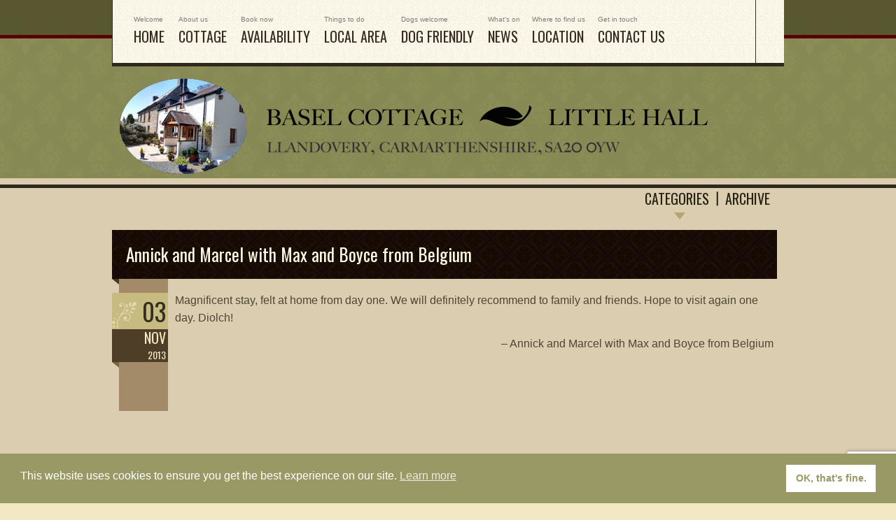

--- FILE ---
content_type: text/html; charset=UTF-8
request_url: https://www.baselcottageholidays.co.uk/testimonial/annick-marcel-max-boyce-belgium/
body_size: 13119
content:
<!DOCTYPE html>
<!--[if lt IE 7]>  <html class="ie ie6 lte9 lte8 lte7" lang="en-GB"> <![endif]-->
<!--[if IE 7]>     <html class="ie ie7 lte9 lte8 lte7" lang="en-GB"> <![endif]-->
<!--[if IE 8]>     <html class="ie ie8 lte9 lte8" lang="en-GB"> <![endif]-->
<!--[if IE 9]>     <html class="ie ie9 lte9" lang="en-GB"> <![endif]-->
<!--[if gt IE 9]>  <html> <![endif]-->
<!--[if !IE]><!--> <html lang="en-GB"> <!--<![endif]-->
<head>
<meta charset="UTF-8" />
<meta name='viewport' content='width=device-width, initial-scale=1, maximum-scale=1' /><link rel="profile" href="http://gmpg.org/xfn/11" />
<link rel="pingback" href="https://www.baselcottageholidays.co.uk/wp/xmlrpc.php" />
<meta name='robots' content='index, follow, max-image-preview:large, max-snippet:-1, max-video-preview:-1' />

	<!-- This site is optimized with the Yoast SEO plugin v25.5 - https://yoast.com/wordpress/plugins/seo/ -->
	<title>Annick and Marcel with Max and Boyce from Belgium - Basel Holiday Cottage</title>
	<link rel="canonical" href="https://www.baselcottageholidays.co.uk/testimonial/annick-marcel-max-boyce-belgium/" />
	<meta property="og:locale" content="en_GB" />
	<meta property="og:type" content="article" />
	<meta property="og:title" content="Annick and Marcel with Max and Boyce from Belgium - Basel Holiday Cottage" />
	<meta property="og:description" content="Magnificent stay, felt at home from day one. We will definitely recommend to family and friends. Hope to visit again one day. Diolch! Annick and Marcel with Max and Boyce from Belgium" />
	<meta property="og:url" content="https://www.baselcottageholidays.co.uk/testimonial/annick-marcel-max-boyce-belgium/" />
	<meta property="og:site_name" content="Basel Holiday Cottage" />
	<script type="application/ld+json" class="yoast-schema-graph">{"@context":"https://schema.org","@graph":[{"@type":"WebPage","@id":"https://www.baselcottageholidays.co.uk/testimonial/annick-marcel-max-boyce-belgium/","url":"https://www.baselcottageholidays.co.uk/testimonial/annick-marcel-max-boyce-belgium/","name":"Annick and Marcel with Max and Boyce from Belgium - Basel Holiday Cottage","isPartOf":{"@id":"https://www.baselcottageholidays.co.uk/#website"},"datePublished":"2013-11-03T09:34:00+00:00","breadcrumb":{"@id":"https://www.baselcottageholidays.co.uk/testimonial/annick-marcel-max-boyce-belgium/#breadcrumb"},"inLanguage":"en-GB","potentialAction":[{"@type":"ReadAction","target":["https://www.baselcottageholidays.co.uk/testimonial/annick-marcel-max-boyce-belgium/"]}]},{"@type":"BreadcrumbList","@id":"https://www.baselcottageholidays.co.uk/testimonial/annick-marcel-max-boyce-belgium/#breadcrumb","itemListElement":[{"@type":"ListItem","position":1,"name":"Home","item":"https://www.baselcottageholidays.co.uk/"},{"@type":"ListItem","position":2,"name":"Testimonials","item":"https://www.baselcottageholidays.co.uk/testimonials-archive/"},{"@type":"ListItem","position":3,"name":"Annick and Marcel with Max and Boyce from Belgium"}]},{"@type":"WebSite","@id":"https://www.baselcottageholidays.co.uk/#website","url":"https://www.baselcottageholidays.co.uk/","name":"Basel Holiday Cottage","description":"","potentialAction":[{"@type":"SearchAction","target":{"@type":"EntryPoint","urlTemplate":"https://www.baselcottageholidays.co.uk/?s={search_term_string}"},"query-input":{"@type":"PropertyValueSpecification","valueRequired":true,"valueName":"search_term_string"}}],"inLanguage":"en-GB"}]}</script>
	<!-- / Yoast SEO plugin. -->


<link rel="alternate" type="application/rss+xml" title="Basel Holiday Cottage &raquo; Feed" href="https://www.baselcottageholidays.co.uk/feed/" />
<link rel="alternate" type="application/rss+xml" title="Basel Holiday Cottage &raquo; Comments Feed" href="https://www.baselcottageholidays.co.uk/comments/feed/" />
<link rel="alternate" title="oEmbed (JSON)" type="application/json+oembed" href="https://www.baselcottageholidays.co.uk/wp-json/oembed/1.0/embed?url=https%3A%2F%2Fwww.baselcottageholidays.co.uk%2Ftestimonial%2Fannick-marcel-max-boyce-belgium%2F" />
<link rel="alternate" title="oEmbed (XML)" type="text/xml+oembed" href="https://www.baselcottageholidays.co.uk/wp-json/oembed/1.0/embed?url=https%3A%2F%2Fwww.baselcottageholidays.co.uk%2Ftestimonial%2Fannick-marcel-max-boyce-belgium%2F&#038;format=xml" />
<style id='wp-img-auto-sizes-contain-inline-css' type='text/css'>
img:is([sizes=auto i],[sizes^="auto," i]){contain-intrinsic-size:3000px 1500px}
/*# sourceURL=wp-img-auto-sizes-contain-inline-css */
</style>
<link rel='stylesheet' id='jquery.bxslider-css' href='//www.baselcottageholidays.co.uk/wp-content/plugins/testimonials-widget/includes/libraries/testimonials-widget/includes/libraries/bxslider-4/dist/jquery.bxslider.css?ver=6.9' type='text/css' media='all' />
<link rel='stylesheet' id='Axl_Testimonials_Widget-css' href='//www.baselcottageholidays.co.uk/wp-content/plugins/testimonials-widget/includes/libraries/testimonials-widget/assets/css/testimonials-widget.css?ver=6.9' type='text/css' media='all' />
<link rel='stylesheet' id='Axl_Testimonials_Widget_Premium-css' href='//www.baselcottageholidays.co.uk/wp-content/plugins/testimonials-widget/assets/css/testimonials-widget-premium.css?ver=6.9' type='text/css' media='all' />
<link rel='stylesheet' id='testimonials-widget-premium-form-css' href='//www.baselcottageholidays.co.uk/wp-content/plugins/testimonials-widget/assets/css/testimonials-widget-premium-form.css?ver=6.9' type='text/css' media='all' />
<link rel='stylesheet' id='layerslider-css' href='https://www.baselcottageholidays.co.uk/wp-content/plugins/LayerSlider/assets/static/layerslider/css/layerslider.css?ver=6.11.2' type='text/css' media='all' />
<style id='wp-emoji-styles-inline-css' type='text/css'>

	img.wp-smiley, img.emoji {
		display: inline !important;
		border: none !important;
		box-shadow: none !important;
		height: 1em !important;
		width: 1em !important;
		margin: 0 0.07em !important;
		vertical-align: -0.1em !important;
		background: none !important;
		padding: 0 !important;
	}
/*# sourceURL=wp-emoji-styles-inline-css */
</style>
<link rel='stylesheet' id='wp-block-library-css' href='https://www.baselcottageholidays.co.uk/wp/wp-includes/css/dist/block-library/style.min.css?ver=6.9' type='text/css' media='all' />
<style id='global-styles-inline-css' type='text/css'>
:root{--wp--preset--aspect-ratio--square: 1;--wp--preset--aspect-ratio--4-3: 4/3;--wp--preset--aspect-ratio--3-4: 3/4;--wp--preset--aspect-ratio--3-2: 3/2;--wp--preset--aspect-ratio--2-3: 2/3;--wp--preset--aspect-ratio--16-9: 16/9;--wp--preset--aspect-ratio--9-16: 9/16;--wp--preset--color--black: #000000;--wp--preset--color--cyan-bluish-gray: #abb8c3;--wp--preset--color--white: #ffffff;--wp--preset--color--pale-pink: #f78da7;--wp--preset--color--vivid-red: #cf2e2e;--wp--preset--color--luminous-vivid-orange: #ff6900;--wp--preset--color--luminous-vivid-amber: #fcb900;--wp--preset--color--light-green-cyan: #7bdcb5;--wp--preset--color--vivid-green-cyan: #00d084;--wp--preset--color--pale-cyan-blue: #8ed1fc;--wp--preset--color--vivid-cyan-blue: #0693e3;--wp--preset--color--vivid-purple: #9b51e0;--wp--preset--color--primary: #f2e8c3;--wp--preset--color--secondary: #4e4635;--wp--preset--color--tertiary: #687719;--wp--preset--gradient--vivid-cyan-blue-to-vivid-purple: linear-gradient(135deg,rgb(6,147,227) 0%,rgb(155,81,224) 100%);--wp--preset--gradient--light-green-cyan-to-vivid-green-cyan: linear-gradient(135deg,rgb(122,220,180) 0%,rgb(0,208,130) 100%);--wp--preset--gradient--luminous-vivid-amber-to-luminous-vivid-orange: linear-gradient(135deg,rgb(252,185,0) 0%,rgb(255,105,0) 100%);--wp--preset--gradient--luminous-vivid-orange-to-vivid-red: linear-gradient(135deg,rgb(255,105,0) 0%,rgb(207,46,46) 100%);--wp--preset--gradient--very-light-gray-to-cyan-bluish-gray: linear-gradient(135deg,rgb(238,238,238) 0%,rgb(169,184,195) 100%);--wp--preset--gradient--cool-to-warm-spectrum: linear-gradient(135deg,rgb(74,234,220) 0%,rgb(151,120,209) 20%,rgb(207,42,186) 40%,rgb(238,44,130) 60%,rgb(251,105,98) 80%,rgb(254,248,76) 100%);--wp--preset--gradient--blush-light-purple: linear-gradient(135deg,rgb(255,206,236) 0%,rgb(152,150,240) 100%);--wp--preset--gradient--blush-bordeaux: linear-gradient(135deg,rgb(254,205,165) 0%,rgb(254,45,45) 50%,rgb(107,0,62) 100%);--wp--preset--gradient--luminous-dusk: linear-gradient(135deg,rgb(255,203,112) 0%,rgb(199,81,192) 50%,rgb(65,88,208) 100%);--wp--preset--gradient--pale-ocean: linear-gradient(135deg,rgb(255,245,203) 0%,rgb(182,227,212) 50%,rgb(51,167,181) 100%);--wp--preset--gradient--electric-grass: linear-gradient(135deg,rgb(202,248,128) 0%,rgb(113,206,126) 100%);--wp--preset--gradient--midnight: linear-gradient(135deg,rgb(2,3,129) 0%,rgb(40,116,252) 100%);--wp--preset--font-size--small: 13px;--wp--preset--font-size--medium: 20px;--wp--preset--font-size--large: 36px;--wp--preset--font-size--x-large: 42px;--wp--preset--spacing--20: 0.44rem;--wp--preset--spacing--30: 0.67rem;--wp--preset--spacing--40: 1rem;--wp--preset--spacing--50: 1.5rem;--wp--preset--spacing--60: 2.25rem;--wp--preset--spacing--70: 3.38rem;--wp--preset--spacing--80: 5.06rem;--wp--preset--shadow--natural: 6px 6px 9px rgba(0, 0, 0, 0.2);--wp--preset--shadow--deep: 12px 12px 50px rgba(0, 0, 0, 0.4);--wp--preset--shadow--sharp: 6px 6px 0px rgba(0, 0, 0, 0.2);--wp--preset--shadow--outlined: 6px 6px 0px -3px rgb(255, 255, 255), 6px 6px rgb(0, 0, 0);--wp--preset--shadow--crisp: 6px 6px 0px rgb(0, 0, 0);}:where(.is-layout-flex){gap: 0.5em;}:where(.is-layout-grid){gap: 0.5em;}body .is-layout-flex{display: flex;}.is-layout-flex{flex-wrap: wrap;align-items: center;}.is-layout-flex > :is(*, div){margin: 0;}body .is-layout-grid{display: grid;}.is-layout-grid > :is(*, div){margin: 0;}:where(.wp-block-columns.is-layout-flex){gap: 2em;}:where(.wp-block-columns.is-layout-grid){gap: 2em;}:where(.wp-block-post-template.is-layout-flex){gap: 1.25em;}:where(.wp-block-post-template.is-layout-grid){gap: 1.25em;}.has-black-color{color: var(--wp--preset--color--black) !important;}.has-cyan-bluish-gray-color{color: var(--wp--preset--color--cyan-bluish-gray) !important;}.has-white-color{color: var(--wp--preset--color--white) !important;}.has-pale-pink-color{color: var(--wp--preset--color--pale-pink) !important;}.has-vivid-red-color{color: var(--wp--preset--color--vivid-red) !important;}.has-luminous-vivid-orange-color{color: var(--wp--preset--color--luminous-vivid-orange) !important;}.has-luminous-vivid-amber-color{color: var(--wp--preset--color--luminous-vivid-amber) !important;}.has-light-green-cyan-color{color: var(--wp--preset--color--light-green-cyan) !important;}.has-vivid-green-cyan-color{color: var(--wp--preset--color--vivid-green-cyan) !important;}.has-pale-cyan-blue-color{color: var(--wp--preset--color--pale-cyan-blue) !important;}.has-vivid-cyan-blue-color{color: var(--wp--preset--color--vivid-cyan-blue) !important;}.has-vivid-purple-color{color: var(--wp--preset--color--vivid-purple) !important;}.has-black-background-color{background-color: var(--wp--preset--color--black) !important;}.has-cyan-bluish-gray-background-color{background-color: var(--wp--preset--color--cyan-bluish-gray) !important;}.has-white-background-color{background-color: var(--wp--preset--color--white) !important;}.has-pale-pink-background-color{background-color: var(--wp--preset--color--pale-pink) !important;}.has-vivid-red-background-color{background-color: var(--wp--preset--color--vivid-red) !important;}.has-luminous-vivid-orange-background-color{background-color: var(--wp--preset--color--luminous-vivid-orange) !important;}.has-luminous-vivid-amber-background-color{background-color: var(--wp--preset--color--luminous-vivid-amber) !important;}.has-light-green-cyan-background-color{background-color: var(--wp--preset--color--light-green-cyan) !important;}.has-vivid-green-cyan-background-color{background-color: var(--wp--preset--color--vivid-green-cyan) !important;}.has-pale-cyan-blue-background-color{background-color: var(--wp--preset--color--pale-cyan-blue) !important;}.has-vivid-cyan-blue-background-color{background-color: var(--wp--preset--color--vivid-cyan-blue) !important;}.has-vivid-purple-background-color{background-color: var(--wp--preset--color--vivid-purple) !important;}.has-black-border-color{border-color: var(--wp--preset--color--black) !important;}.has-cyan-bluish-gray-border-color{border-color: var(--wp--preset--color--cyan-bluish-gray) !important;}.has-white-border-color{border-color: var(--wp--preset--color--white) !important;}.has-pale-pink-border-color{border-color: var(--wp--preset--color--pale-pink) !important;}.has-vivid-red-border-color{border-color: var(--wp--preset--color--vivid-red) !important;}.has-luminous-vivid-orange-border-color{border-color: var(--wp--preset--color--luminous-vivid-orange) !important;}.has-luminous-vivid-amber-border-color{border-color: var(--wp--preset--color--luminous-vivid-amber) !important;}.has-light-green-cyan-border-color{border-color: var(--wp--preset--color--light-green-cyan) !important;}.has-vivid-green-cyan-border-color{border-color: var(--wp--preset--color--vivid-green-cyan) !important;}.has-pale-cyan-blue-border-color{border-color: var(--wp--preset--color--pale-cyan-blue) !important;}.has-vivid-cyan-blue-border-color{border-color: var(--wp--preset--color--vivid-cyan-blue) !important;}.has-vivid-purple-border-color{border-color: var(--wp--preset--color--vivid-purple) !important;}.has-vivid-cyan-blue-to-vivid-purple-gradient-background{background: var(--wp--preset--gradient--vivid-cyan-blue-to-vivid-purple) !important;}.has-light-green-cyan-to-vivid-green-cyan-gradient-background{background: var(--wp--preset--gradient--light-green-cyan-to-vivid-green-cyan) !important;}.has-luminous-vivid-amber-to-luminous-vivid-orange-gradient-background{background: var(--wp--preset--gradient--luminous-vivid-amber-to-luminous-vivid-orange) !important;}.has-luminous-vivid-orange-to-vivid-red-gradient-background{background: var(--wp--preset--gradient--luminous-vivid-orange-to-vivid-red) !important;}.has-very-light-gray-to-cyan-bluish-gray-gradient-background{background: var(--wp--preset--gradient--very-light-gray-to-cyan-bluish-gray) !important;}.has-cool-to-warm-spectrum-gradient-background{background: var(--wp--preset--gradient--cool-to-warm-spectrum) !important;}.has-blush-light-purple-gradient-background{background: var(--wp--preset--gradient--blush-light-purple) !important;}.has-blush-bordeaux-gradient-background{background: var(--wp--preset--gradient--blush-bordeaux) !important;}.has-luminous-dusk-gradient-background{background: var(--wp--preset--gradient--luminous-dusk) !important;}.has-pale-ocean-gradient-background{background: var(--wp--preset--gradient--pale-ocean) !important;}.has-electric-grass-gradient-background{background: var(--wp--preset--gradient--electric-grass) !important;}.has-midnight-gradient-background{background: var(--wp--preset--gradient--midnight) !important;}.has-small-font-size{font-size: var(--wp--preset--font-size--small) !important;}.has-medium-font-size{font-size: var(--wp--preset--font-size--medium) !important;}.has-large-font-size{font-size: var(--wp--preset--font-size--large) !important;}.has-x-large-font-size{font-size: var(--wp--preset--font-size--x-large) !important;}
/*# sourceURL=global-styles-inline-css */
</style>

<style id='classic-theme-styles-inline-css' type='text/css'>
/*! This file is auto-generated */
.wp-block-button__link{color:#fff;background-color:#32373c;border-radius:9999px;box-shadow:none;text-decoration:none;padding:calc(.667em + 2px) calc(1.333em + 2px);font-size:1.125em}.wp-block-file__button{background:#32373c;color:#fff;text-decoration:none}
/*# sourceURL=/wp-includes/css/classic-themes.min.css */
</style>
<link rel='stylesheet' id='contact-form-7-css' href='https://www.baselcottageholidays.co.uk/wp-content/plugins/contact-form-7/includes/css/styles.css?ver=6.1' type='text/css' media='all' />
<link rel='stylesheet' id='resmap-css' href='https://www.baselcottageholidays.co.uk/wp-content/plugins/responsive-maps-plugin/includes/css/resmap.min.css?ver=4.6' type='text/css' media='all' />
<link rel='stylesheet' id='widgets-on-pages-css' href='https://www.baselcottageholidays.co.uk/wp-content/plugins/widgets-on-pages/public/css/widgets-on-pages-public.css?ver=1.4.0' type='text/css' media='all' />
<link rel='stylesheet' id='nsc_bar_nice-cookie-consent-css' href='https://www.baselcottageholidays.co.uk/wp-content/plugins/beautiful-and-responsive-cookie-consent/public/cookieNSCconsent.min.css?ver=4.6.3' type='text/css' media='all' />
<link rel='stylesheet' id='bsf-Defaults-css' href='https://www.baselcottageholidays.co.uk/wp-content/uploads/smile_fonts/Defaults/Defaults.css?ver=3.19.6' type='text/css' media='all' />
<link rel='stylesheet' id='default-css' href='https://www.baselcottageholidays.co.uk/wp-content/themes/spatreats/style.css?ver=6.9' type='text/css' media='all' />
<link rel='stylesheet' id='shortcode-css' href='https://www.baselcottageholidays.co.uk/wp-content/themes/spatreats/shortcodes.css?ver=6.9' type='text/css' media='all' />
<link rel='stylesheet' id='custom-font-awesome-css' href='https://www.baselcottageholidays.co.uk/wp-content/themes/spatreats/css/font-awesome.min.css?ver=6.9' type='text/css' media='all' />
<link rel='stylesheet' id='spatreats-skin-css' href='https://www.baselcottageholidays.co.uk/wp-content/themes/spatreats/skins/restaurant/style.css?ver=6.9' type='text/css' media='all' />
<style id='spatreats-skin-inline-css' type='text/css'>
@media only screen and (max-width: 479px) {
.main-container {
width: 200px;
margin: 0 auto;
}
}

@media only screen and (max-width: 767px) and (min-width: 480px)
{
#logo img {
    max-width: 450px;
}
}

@media only screen and (max-width: 479px)
{
#logo img {
    max-width: 300px;
}

body {
    font: normal 16px Tahoma, Geneva, sans-serif;
}
ul.menu li a { font-family:'Oswald', Arial, sans-serif;}h1, h2, h3, h4, th, .button, input[type=submit], .widget.widget_calendar caption, .widget.widget_calendar th, .breadcrumb, .sidebar h2, ul.cat-menu li a, .categories-list ul li a, .post-title h2, .post-details, .pagination, .page-link a, .page-link span, #sorting-container a, .gallery-title h5 a, .tabs ul li a, .accordion li a, a.tooltip, .sticky .post-title .featured, .menu-item-price, .menu-sidebar ul li a, ul.page-numbers li, ul.tabs li a, .woocommerce-message, .product-name, .widget_shopping_cart_content .total, .woocommerce-MyAccount-navigation ul > li > a { font-family:'Oswald', Arial, sans-serif;}.big-ico-button, span.arctext, .notice, .back-btn, table.price-table td.even, #newsletter h2, .theme-default .nivo-caption h2, ul.products li .price, .product .summary .price, .widget.woocommerce ul.product_list_widget li .amount { font-family:'Niconne', Arial, sans-serif; }#footer h2 { font-family:'Norican', Arial, sans-serif;}
/*# sourceURL=spatreats-skin-inline-css */
</style>
<link rel='stylesheet' id='popup-css-css' href='https://www.baselcottageholidays.co.uk/wp-content/themes/spatreats/framework/js/public/magnific/magnific-popup.css?ver=6.9' type='text/css' media='all' />
<link rel='stylesheet' id='spatreats-gutenberg-css' href='https://www.baselcottageholidays.co.uk/wp-content/themes/spatreats/css/gutenberg.css?ver=6.9' type='text/css' media='all' />
<style id='spatreats-gutenberg-inline-css' type='text/css'>
.has-primary-background-color { background-color:#f2e8c3; }.has-primary-color { color:#f2e8c3; }.has-secondary-background-color { background-color:#4e4635; }.has-secondary-color { color:#4e4635; }.has-tertiary-background-color { background-color:#687719; }.has-tertiary-color { color:#687719; }
/*# sourceURL=spatreats-gutenberg-inline-css */
</style>
<link rel='stylesheet' id='responsive-css' href='https://www.baselcottageholidays.co.uk/wp-content/themes/spatreats/responsive.css?ver=6.9' type='text/css' media='all' />
<link rel='stylesheet' id='skin-responsive-css' href='https://www.baselcottageholidays.co.uk/wp-content/themes/spatreats/skins/restaurant/responsive.css?ver=6.9' type='text/css' media='all' />
<link rel='stylesheet' id='wpdevelop-bts-css' href='https://www.baselcottageholidays.co.uk/wp-content/plugins/booking/assets/libs/bootstrap-css/css/bootstrap.css?ver=10.12.3' type='text/css' media='all' />
<link rel='stylesheet' id='wpdevelop-bts-theme-css' href='https://www.baselcottageholidays.co.uk/wp-content/plugins/booking/assets/libs/bootstrap-css/css/bootstrap-theme.css?ver=10.12.3' type='text/css' media='all' />
<link rel='stylesheet' id='wpbc-tippy-popover-css' href='https://www.baselcottageholidays.co.uk/wp-content/plugins/booking/assets/libs/tippy.js/themes/wpbc-tippy-popover.css?ver=10.12.3' type='text/css' media='all' />
<link rel='stylesheet' id='wpbc-tippy-times-css' href='https://www.baselcottageholidays.co.uk/wp-content/plugins/booking/assets/libs/tippy.js/themes/wpbc-tippy-times.css?ver=10.12.3' type='text/css' media='all' />
<link rel='stylesheet' id='wpbc-material-design-icons-css' href='https://www.baselcottageholidays.co.uk/wp-content/plugins/booking/assets/libs/material-design-icons/material-design-icons.css?ver=10.12.3' type='text/css' media='all' />
<link rel='stylesheet' id='wpbc-ui-both-css' href='https://www.baselcottageholidays.co.uk/wp-content/plugins/booking/css/wpbc_ui_both.css?ver=10.12.3' type='text/css' media='all' />
<link rel='stylesheet' id='wpbc-client-pages-css' href='https://www.baselcottageholidays.co.uk/wp-content/plugins/booking/css/client.css?ver=10.12.3' type='text/css' media='all' />
<link rel='stylesheet' id='wpbc-all-client-css' href='https://www.baselcottageholidays.co.uk/wp-content/plugins/booking/_dist/all/_out/wpbc_all_client.css?ver=10.12.3' type='text/css' media='all' />
<link rel='stylesheet' id='wpbc-calendar-css' href='https://www.baselcottageholidays.co.uk/wp-content/plugins/booking/css/calendar.css?ver=10.12.3' type='text/css' media='all' />
<link rel='stylesheet' id='wpbc-calendar-skin-css' href='https://www.baselcottageholidays.co.uk/wp-content/plugins/booking/css/skins/traditional.css?ver=10.12.3' type='text/css' media='all' />
<link rel='stylesheet' id='wpbc-flex-timeline-css' href='https://www.baselcottageholidays.co.uk/wp-content/plugins/booking/core/timeline/v2/_out/timeline_v2.1.css?ver=10.12.3' type='text/css' media='all' />
<link rel='stylesheet' id='mytheme-google-fonts-css' href='https://fonts.googleapis.com/css?family=Oswald:300,400,400italic,700|Oswald:300,400,400italic,700|Niconne:300,400,400italic,700|Norican:300,400,400italic,700' type='text/css' media='all' />
<script type="text/javascript" defer='defer' src="https://www.baselcottageholidays.co.uk/wp-content/themes/spatreats/framework/js/public/jquery.smartresize.js?ver=6.9" id="jquery-smartresize-js"></script>
<script type="text/javascript" src="https://www.baselcottageholidays.co.uk/wp/wp-includes/js/jquery/jquery.min.js?ver=3.7.1" id="jquery-core-js"></script>
<script type="text/javascript"  src="https://www.baselcottageholidays.co.uk/wp/wp-includes/js/jquery/jquery-migrate.min.js?ver=3.4.1" id="jquery-migrate-js"></script>
<script type="text/javascript" id="layerslider-utils-js-extra">
/* <![CDATA[ */
var LS_Meta = {"v":"6.11.2","fixGSAP":"1"};
//# sourceURL=layerslider-utils-js-extra
/* ]]> */
</script>
<script type="text/javascript" defer='defer' src="https://www.baselcottageholidays.co.uk/wp-content/plugins/LayerSlider/assets/static/layerslider/js/layerslider.utils.js?ver=6.11.2" id="layerslider-utils-js"></script>
<script type="text/javascript" defer='defer' src="https://www.baselcottageholidays.co.uk/wp-content/plugins/LayerSlider/assets/static/layerslider/js/layerslider.kreaturamedia.jquery.js?ver=6.11.2" id="layerslider-js"></script>
<script type="text/javascript" defer='defer' src="https://www.baselcottageholidays.co.uk/wp-content/plugins/LayerSlider/assets/static/layerslider/js/layerslider.transitions.js?ver=6.11.2" id="layerslider-transitions-js"></script>
<meta name="generator" content="Powered by LayerSlider 6.11.2 - Multi-Purpose, Responsive, Parallax, Mobile-Friendly Slider Plugin for WordPress." />
<!-- LayerSlider updates and docs at: https://layerslider.kreaturamedia.com -->
<link rel="https://api.w.org/" href="https://www.baselcottageholidays.co.uk/wp-json/" /><link rel="EditURI" type="application/rsd+xml" title="RSD" href="https://www.baselcottageholidays.co.uk/wp/xmlrpc.php?rsd" />
<meta name="generator" content="WordPress 6.9" />
<link rel='shortlink' href='https://www.baselcottageholidays.co.uk/?p=1164' />
<!-- HFCM by 99 Robots - Snippet # 1: Google Analytics Tracking Code -->

<!-- Google tag (gtag.js) -->
<script async src="https://www.googletagmanager.com/gtag/js?id=G-5MQGPGZEMW"></script>
<script>
  window.dataLayer = window.dataLayer || [];
  function gtag(){dataLayer.push(arguments);}
  gtag('js', new Date());

  gtag('config', 'G-5MQGPGZEMW');
</script>

<!-- /end HFCM by 99 Robots -->
 
		<style type="text/css">
			.social-ring:after {
				 clear: both;
			}
				   
			.social-ring:before,
			.social-ring:after {
				 content: "";
				 display: table;
			}
			
			.social-ring {
				margin: 0 0 0.5em !important;
				padding: 0 !important;
				line-height: 20px !important;
				height: auto;
				font-size: 11px;
			}
			.social-ring-button {
				float: left !important;
								height: 30px;
								margin: 0 5px 0 0 !important;
				padding: 0 !important;
			}
			.social-ring .social-ring-button iframe {
				max-width: none !important;
			}
		</style>
	<meta name="generator" content="Powered by WPBakery Page Builder - drag and drop page builder for WordPress."/>
<meta name="generator" content="Powered by Slider Revolution 6.5.20 - responsive, Mobile-Friendly Slider Plugin for WordPress with comfortable drag and drop interface." />
<script>function setREVStartSize(e){
			//window.requestAnimationFrame(function() {
				window.RSIW = window.RSIW===undefined ? window.innerWidth : window.RSIW;
				window.RSIH = window.RSIH===undefined ? window.innerHeight : window.RSIH;
				try {
					var pw = document.getElementById(e.c).parentNode.offsetWidth,
						newh;
					pw = pw===0 || isNaN(pw) ? window.RSIW : pw;
					e.tabw = e.tabw===undefined ? 0 : parseInt(e.tabw);
					e.thumbw = e.thumbw===undefined ? 0 : parseInt(e.thumbw);
					e.tabh = e.tabh===undefined ? 0 : parseInt(e.tabh);
					e.thumbh = e.thumbh===undefined ? 0 : parseInt(e.thumbh);
					e.tabhide = e.tabhide===undefined ? 0 : parseInt(e.tabhide);
					e.thumbhide = e.thumbhide===undefined ? 0 : parseInt(e.thumbhide);
					e.mh = e.mh===undefined || e.mh=="" || e.mh==="auto" ? 0 : parseInt(e.mh,0);
					if(e.layout==="fullscreen" || e.l==="fullscreen")
						newh = Math.max(e.mh,window.RSIH);
					else{
						e.gw = Array.isArray(e.gw) ? e.gw : [e.gw];
						for (var i in e.rl) if (e.gw[i]===undefined || e.gw[i]===0) e.gw[i] = e.gw[i-1];
						e.gh = e.el===undefined || e.el==="" || (Array.isArray(e.el) && e.el.length==0)? e.gh : e.el;
						e.gh = Array.isArray(e.gh) ? e.gh : [e.gh];
						for (var i in e.rl) if (e.gh[i]===undefined || e.gh[i]===0) e.gh[i] = e.gh[i-1];
											
						var nl = new Array(e.rl.length),
							ix = 0,
							sl;
						e.tabw = e.tabhide>=pw ? 0 : e.tabw;
						e.thumbw = e.thumbhide>=pw ? 0 : e.thumbw;
						e.tabh = e.tabhide>=pw ? 0 : e.tabh;
						e.thumbh = e.thumbhide>=pw ? 0 : e.thumbh;
						for (var i in e.rl) nl[i] = e.rl[i]<window.RSIW ? 0 : e.rl[i];
						sl = nl[0];
						for (var i in nl) if (sl>nl[i] && nl[i]>0) { sl = nl[i]; ix=i;}
						var m = pw>(e.gw[ix]+e.tabw+e.thumbw) ? 1 : (pw-(e.tabw+e.thumbw)) / (e.gw[ix]);
						newh =  (e.gh[ix] * m) + (e.tabh + e.thumbh);
					}
					var el = document.getElementById(e.c);
					if (el!==null && el) el.style.height = newh+"px";
					el = document.getElementById(e.c+"_wrapper");
					if (el!==null && el) {
						el.style.height = newh+"px";
						el.style.display = "block";
					}
				} catch(e){
					console.log("Failure at Presize of Slider:" + e)
				}
			//});
		  };</script>
		<style type="text/css" id="wp-custom-css">
			/*
You can add your own CSS here.

Click the help icon above to learn more.
*/

.content img {
    max-width: 100%;
    max-height: fit-content;
}

ul.menu li a span {
    font: normal 10px "Lucida Sans Unicode", "Lucida Grande", sans-serif;
    text-transform: none;
    display: block;
    padding: 0px;
    position: absolute;
    top: 22px;
}

#logo {
    float: left;
    margin: 15px 0px 0px;
    width: 100%;
}

.bx-wrapper {
    position: relative;
    margin-bottom: 0px;
    padding: 0;
    zoom: 1;
    -ms-touch-action: pan-y;
    touch-action: pan-y;

}
#searchform {
    float: right;
    margin: 60px 0 0;
    display: none;
}

body {
    font: normal 16px Tahoma, Geneva, sans-serif;
}

#header {
    float: left;
    width: 100%;
    padding: 0 0 10px;
}

#footer {
    background: currentColor;
    border-top: 5px solid #100b09;
    color: #858A54;
}

.fts-jal-fb-header {
    clear: both;
    display: none;
}

.home #main {
    width: 100%;
    margin: 0;
    padding: 0px 0 0;
}

.cal_month_num_2 .datepick-one-month {
    width: 50%;
    float: left;
    padding-left: 10px;
    padding-right: 10px;
}

td, th {
    background: #9e9e9e42;
    color: #302715;
    border-bottom: none;
}

.datepick-title-row {
    background-color: #fff;
}

th {
    
    text-shadow: none;
    
}
		</style>
		<noscript><style> .wpb_animate_when_almost_visible { opacity: 1; }</style></noscript><link rel='stylesheet' id='rs-plugin-settings-css' href='https://www.baselcottageholidays.co.uk/wp-content/plugins/revslider/public/assets/css/rs6.css?ver=6.5.20' type='text/css' media='all' />
<style id='rs-plugin-settings-inline-css' type='text/css'>
#rs-demo-id {}
/*# sourceURL=rs-plugin-settings-inline-css */
</style>
</head>
<body class="wp-singular testimonials-widget-template-default single single-testimonials-widget postid-1164 wp-embed-responsive wp-theme-spatreats wpb-js-composer js-comp-ver-6.4.1 vc_responsive modula-best-grid-gallery">
<!-- **Header** -->
<div id="header">
	<div class="container">

    	<!-- **Top-Menu** -->
    	<div id="top-menu">
        	<div class="menu-menu-container"><ul id="menu-menu" class="menu"><li id="menu-item-838" class="menu-item menu-item-type-post_type menu-item-object-page menu-item-home"><a href="https://www.baselcottageholidays.co.uk/"><span>Welcome</span>Home</a></li>
<li id="menu-item-842" class="menu-item menu-item-type-post_type menu-item-object-page"><a href="https://www.baselcottageholidays.co.uk/holiday-cottage/"><span>About us</span>Cottage</a></li>
<li id="menu-item-841" class="menu-item menu-item-type-post_type menu-item-object-page"><a href="https://www.baselcottageholidays.co.uk/check-cottage-availability-book-now/"><span>Book now</span>Availability</a></li>
<li id="menu-item-840" class="menu-item menu-item-type-post_type menu-item-object-page"><a href="https://www.baselcottageholidays.co.uk/local-area/"><span>Things to do</span>Local Area</a></li>
<li id="menu-item-1515" class="menu-item menu-item-type-post_type menu-item-object-page"><a href="https://www.baselcottageholidays.co.uk/dog-friendly-holidays/"><span>Dogs welcome</span>Dog Friendly</a></li>
<li id="menu-item-848" class="menu-item menu-item-type-taxonomy menu-item-object-category"><a href="https://www.baselcottageholidays.co.uk/category/news/"><span>What’s on</span>News</a></li>
<li id="menu-item-853" class="menu-item menu-item-type-post_type menu-item-object-page"><a href="https://www.baselcottageholidays.co.uk/where-we-are/"><span>Where to find us</span>Location</a></li>
<li id="menu-item-845" class="menu-item menu-item-type-post_type menu-item-object-page"><a href="https://www.baselcottageholidays.co.uk/contact-us/"><span>Get in touch</span>Contact Us</a></li>
</ul></div>        </div><!-- **Top-Menu - End** -->

        <!-- **Logo** -->
        <div id="logo">
        	<a href="https://www.baselcottageholidays.co.uk/" title="">
                        	<img src="https://www.baselcottageholidays.co.uk/wp-content/uploads/baselcottageheadercropped.png" alt="" title="" /></a>
        </div><!-- **Logo - End** -->

        <!-- **Searchform** -->
         
<form method="get" id="searchform" action="https://www.baselcottageholidays.co.uk/">
	<fieldset>
    <input id="s" name="s" type="text" 
         	value="Search our site" class="text_input"
		    onblur="if(this.value==''){this.value='Search our site';}"
            onfocus="if(this.value =='Search our site') {this.value=''; }" />
	<input name="submit" type="submit" class="button" value="" />
    </fieldset>
</form>        <!-- **Searchform - End** -->
        
    </div><!-- ** container -->
</div><!-- **Header - End** -->


<!-- ** Main** -->
<div id="main">
	<!-- **Main Container** -->
	<div class="main-container">      
	 <!-- **Content Full Width** -->
    <div id="primary" class="content content-full-width">
        	<!-- **Blog Header** -->
        	<div class="blog-header">
            	<ul class="cat-menu">
                    <li><a href="#" rel="toggle[categories]">Categories<span class="arrow-down"> </span> </a></li>
                    <li><a href="#" rel="toggle[archives]">Archive<span class="arrow-down"> </span></a> </li>
                </ul>
                <div id="categories" class="categories-list">      
                	<ul>	<li class="cat-item cat-item-1"><a href="https://www.baselcottageholidays.co.uk/category/uncategorized/">Uncategorized <span>(1)</span></a> 
</li>
	<li class="cat-item cat-item-25"><a href="https://www.baselcottageholidays.co.uk/category/news/">News <span>(28)</span></a> 
</li>
	<li class="cat-item cat-item-26"><a href="https://www.baselcottageholidays.co.uk/category/dog-blog/">Dog Blog <span>(0)</span></a> 
</li>
</ul>                                      	
                </div><!-- #categories -->
                
                <div id="archives" class="categories-list">
            		<ul>	<li><a href='https://www.baselcottageholidays.co.uk/2026/01/'>January 2026</a></li>
	<li><a href='https://www.baselcottageholidays.co.uk/2024/12/'>December 2024</a></li>
	<li><a href='https://www.baselcottageholidays.co.uk/2024/10/'>October 2024</a></li>
	<li><a href='https://www.baselcottageholidays.co.uk/2022/02/'>February 2022</a></li>
	<li><a href='https://www.baselcottageholidays.co.uk/2021/09/'>September 2021</a></li>
	<li><a href='https://www.baselcottageholidays.co.uk/2020/12/'>December 2020</a></li>
	<li><a href='https://www.baselcottageholidays.co.uk/2020/05/'>May 2020</a></li>
	<li><a href='https://www.baselcottageholidays.co.uk/2018/06/'>June 2018</a></li>
	<li><a href='https://www.baselcottageholidays.co.uk/2018/03/'>March 2018</a></li>
	<li><a href='https://www.baselcottageholidays.co.uk/2016/09/'>September 2016</a></li>
	<li><a href='https://www.baselcottageholidays.co.uk/2016/07/'>July 2016</a></li>
	<li><a href='https://www.baselcottageholidays.co.uk/2015/11/'>November 2015</a></li>
	<li><a href='https://www.baselcottageholidays.co.uk/2015/10/'>October 2015</a></li>
	<li><a href='https://www.baselcottageholidays.co.uk/2015/07/'>July 2015</a></li>
	<li><a href='https://www.baselcottageholidays.co.uk/2015/05/'>May 2015</a></li>
	<li><a href='https://www.baselcottageholidays.co.uk/2015/03/'>March 2015</a></li>
	<li><a href='https://www.baselcottageholidays.co.uk/2015/02/'>February 2015</a></li>
	<li><a href='https://www.baselcottageholidays.co.uk/2015/01/'>January 2015</a></li>
	<li><a href='https://www.baselcottageholidays.co.uk/2014/11/'>November 2014</a></li>
	<li><a href='https://www.baselcottageholidays.co.uk/2014/09/'>September 2014</a></li>
	<li><a href='https://www.baselcottageholidays.co.uk/2014/02/'>February 2014</a></li>
	<li><a href='https://www.baselcottageholidays.co.uk/2013/10/'>October 2013</a></li>
	<li><a href='https://www.baselcottageholidays.co.uk/2013/09/'>September 2013</a></li>
</ul>
        		</div>
                         
            </div><!-- **Blog Header - End** -->
        
        
            <div id="post-1164" class="blog-post post-1164 testimonials-widget type-testimonials-widget status-publish hentry">
            
            	<div class="post-title">
                	<h2><a href="https://www.baselcottageholidays.co.uk/testimonial/annick-marcel-max-boyce-belgium/" title="Permalink to Annick and Marcel with Max and Boyce from Belgium">Annick and Marcel with Max and Boyce from Belgium</a></h2>
                    <span class="arrow"> </span>
            	</div><!-- .post-title -->
                
                <div class="post-details">
                
                	<div class="date">
                    	<span class="day">03</span>
                        <span class="date-group">
                        	<span class="month">Nov</span>
                            <span class="year">2013</span>
                        </span>
                        <span class="arrow"> </span> 
                     </div><!-- .date -->

					                    
                    <div class="blog-post-social"></div>
                    
                </div><!-- .post-details -->
                
                <div class="post-content"><p>Magnificent stay, felt at home from day one. We will definitely recommend to family and friends. Hope to visit again one day. Diolch!</p>
<div class="testimonials-widget-testimonial single post-1164 testimonials-widget type-testimonials-widget status-publish hentry" style="">
<!-- testimonials-widget-testimonials:1164: -->
	<div class="credit"><span class="author">Annick and Marcel with Max and Boyce from Belgium</span></div>
	</div>
                </div><!-- .pos-content -->
                
            </div><!-- #post-1164 -->
                        
	<!-- Related Post Section -->
	<div class="hr_invisible"></div>
        <!-- Related post section end -->                    
    </div> <!-- **Content  - End** -->
		<div class="hr_invisible"></div>
        
		            

    </div><!-- **Main Container - End** -->
		
        <!-- ** Footer** -->
        <div id="footer">
            <div class="main-container"><div class='column one last'><div id="custom_html-5" class="widget_text widget widget_custom_html"><div class="textwidget custom-html-widget"><img src="https://www.baselcottageholidays.co.uk/wp-content/uploads/footercombined2.png" width="100%"></div></div></div>            </div>
        </div><!-- **Footer - End** -->
        

    	
        <!-- **Footer Bottom** -->
        <div class="footer-bottom"> 
            <div class="main-container">© Basel Holiday Cottage 2026 | Self Catering Holiday Cottage, Llandovery, Carmarthenshire, Wales | <a href="https://www.baselcottageholidays.co.uk/cookies-and-privacy/">Cookies and Privacy</a></div>
        </div><!-- **Footer Bottom - End** -->
	    
    
	
		<script>
			window.RS_MODULES = window.RS_MODULES || {};
			window.RS_MODULES.modules = window.RS_MODULES.modules || {};
			window.RS_MODULES.waiting = window.RS_MODULES.waiting || [];
			window.RS_MODULES.defered = true;
			window.RS_MODULES.moduleWaiting = window.RS_MODULES.moduleWaiting || {};
			window.RS_MODULES.type = 'compiled';
		</script>
		<script type="speculationrules">
{"prefetch":[{"source":"document","where":{"and":[{"href_matches":"/*"},{"not":{"href_matches":["/wp/wp-*.php","/wp/wp-admin/*","/wp-content/uploads/*","/wp-content/*","/wp-content/plugins/*","/wp-content/themes/spatreats/*","/*\\?(.+)"]}},{"not":{"selector_matches":"a[rel~=\"nofollow\"]"}},{"not":{"selector_matches":".no-prefetch, .no-prefetch a"}}]},"eagerness":"conservative"}]}
</script>
<script type="text/javascript" defer='defer' src="https://www.baselcottageholidays.co.uk/wp-content/themes/spatreats/framework/js/public/jquery.tipTip.minified.js" id="jquery-tiptip-js"></script>
<script type="text/javascript" defer='defer' src="https://www.baselcottageholidays.co.uk/wp-content/themes/spatreats/framework/js/public/inview.js" id="inview-js"></script>
<script type="text/javascript" defer='defer' src="https://www.baselcottageholidays.co.uk/wp-content/themes/spatreats/framework/js/public/jquery.donutchart.js" id="jquery-donutchart-js"></script>
<script type="text/javascript" defer='defer' src="https://www.baselcottageholidays.co.uk/wp-content/themes/spatreats/framework/js/public/jquery.viewport.js" id="jquery-viewport-js"></script>
<script type="text/javascript" defer='defer' src="https://www.baselcottageholidays.co.uk/wp-content/themes/spatreats/framework/js/public/jquery.arctext.js" id="jquery-arctext-js"></script>
<script type="text/javascript" defer='defer' src="https://www.baselcottageholidays.co.uk/wp-content/themes/spatreats/framework/js/public/animatedcollapse.js" id="jquery-animatedcollapse-js"></script>
<script type="text/javascript" defer='defer' src="https://www.baselcottageholidays.co.uk/wp-content/themes/spatreats/framework/js/public/organictabs.jquery.js" id="jquery-organictabs-js"></script>
<script type="text/javascript" defer='defer' src="https://www.baselcottageholidays.co.uk/wp-content/themes/spatreats/framework/js/public/jquery.jcarousel.min.js" id="jquery-jcarousel-js"></script>
<script type="text/javascript" id="spatreats-custom-js-extra">
/* <![CDATA[ */
var mytheme_urls = {"theme_base_url":"https://www.baselcottageholidays.co.uk/wp-content/themes/spatreats/","framework_base_url":"https://www.baselcottageholidays.co.uk/wp-content/themes/spatreats/framework/","ajaxurl":"https://www.baselcottageholidays.co.uk/wp/wp-admin/admin-ajax.php","url":"https://www.baselcottageholidays.co.uk/wp","dttheme_wpnonce":"cc9c6ec261"};
//# sourceURL=spatreats-custom-js-extra
/* ]]> */
</script>
<script type="text/javascript" defer='defer' src="https://www.baselcottageholidays.co.uk/wp-content/themes/spatreats/framework/js/public/spa.custom.js" id="spatreats-custom-js"></script>
<script type="text/javascript" defer='defer' src="https://www.baselcottageholidays.co.uk/wp-content/themes/spatreats/framework/js/public/magnific/jquery.magnific-popup.min.js?ver=6.9" id="jquery-magnific-popup-js"></script>
<script type="text/javascript" defer='defer' src="https://www.baselcottageholidays.co.uk/wp/wp-includes/js/dist/hooks.min.js?ver=dd5603f07f9220ed27f1" id="wp-hooks-js"></script>
<script type="text/javascript" defer='defer' src="https://www.baselcottageholidays.co.uk/wp/wp-includes/js/dist/i18n.min.js?ver=c26c3dc7bed366793375" id="wp-i18n-js"></script>
<script type="text/javascript" id="wp-i18n-js-after">
/* <![CDATA[ */
wp.i18n.setLocaleData( { 'text direction\u0004ltr': [ 'ltr' ] } );
//# sourceURL=wp-i18n-js-after
/* ]]> */
</script>
<script type="text/javascript" defer='defer' src="https://www.baselcottageholidays.co.uk/wp-content/plugins/contact-form-7/includes/swv/js/index.js?ver=6.1" id="swv-js"></script>
<script type="text/javascript" id="contact-form-7-js-translations">
/* <![CDATA[ */
( function( domain, translations ) {
	var localeData = translations.locale_data[ domain ] || translations.locale_data.messages;
	localeData[""].domain = domain;
	wp.i18n.setLocaleData( localeData, domain );
} )( "contact-form-7", {"translation-revision-date":"2024-05-21 11:58:24+0000","generator":"GlotPress\/4.0.1","domain":"messages","locale_data":{"messages":{"":{"domain":"messages","plural-forms":"nplurals=2; plural=n != 1;","lang":"en_GB"},"Error:":["Error:"]}},"comment":{"reference":"includes\/js\/index.js"}} );
//# sourceURL=contact-form-7-js-translations
/* ]]> */
</script>
<script type="text/javascript" id="contact-form-7-js-before">
/* <![CDATA[ */
var wpcf7 = {
    "api": {
        "root": "https:\/\/www.baselcottageholidays.co.uk\/wp-json\/",
        "namespace": "contact-form-7\/v1"
    },
    "cached": 1
};
//# sourceURL=contact-form-7-js-before
/* ]]> */
</script>
<script type="text/javascript" defer='defer' src="https://www.baselcottageholidays.co.uk/wp-content/plugins/contact-form-7/includes/js/index.js?ver=6.1" id="contact-form-7-js"></script>
<script type="text/javascript" defer='defer' src="https://www.baselcottageholidays.co.uk/wp-content/plugins/revslider/public/assets/js/rbtools.min.js?ver=6.5.18" defer async id="tp-tools-js"></script>
<script type="text/javascript" defer='defer' src="https://www.baselcottageholidays.co.uk/wp-content/plugins/revslider/public/assets/js/rs6.min.js?ver=6.5.20" defer async id="revmin-js"></script>
<script type="text/javascript" defer='defer' src="https://www.baselcottageholidays.co.uk/wp-content/plugins/beautiful-and-responsive-cookie-consent/public/cookieNSCconsent.min.js?ver=4.6.3" id="nsc_bar_nice-cookie-consent_js-js"></script>
<script type="text/javascript" id="nsc_bar_nice-cookie-consent_js-js-after">
/* <![CDATA[ */
window.addEventListener("load",function(){  window.cookieconsent.initialise({"content":{"deny":"Deny","dismiss":"OK, that's fine.","allow":"Allow","link":"Learn more","href":"https:\/\/www.baselcottageholidays.co.uk\/cookies-and-privacy","message":"This website uses cookies to ensure you get the best experience on our site.","policy":"Cookie Settings","savesettings":"Save Settings","target":"_blank","linksecond":"Just another Link","hrefsecond":"https:\/\/yourdomain\/anotherLink","close":"x"},"type":"info","palette":{"popup":{"background":"#999966","text":"#fff"},"button":{"background":"#fff","text":"#999966","border":""},"switches":{"background":"","backgroundChecked":"","switch":"","text":""}},"position":"bottom","theme":"block","cookietypes":[{"label":"Technical","checked":"checked","disabled":"disabled","cookie_suffix":"tech"},{"label":"Marketing","checked":"","disabled":"","cookie_suffix":"marketing"}],"revokable":true,"blockScreen":"0","container":"","customizedFont":"","improveBannerLoadingSpeed":"0"})});
//# sourceURL=nsc_bar_nice-cookie-consent_js-js-after
/* ]]> */
</script>
<script type="text/javascript" defer='defer' src="https://www.google.com/recaptcha/api.js?render=6Ld1diIdAAAAAAW0_Z9chks8Ys3Q79QojhF91C1w&amp;ver=3.0" id="google-recaptcha-js"></script>
<script type="text/javascript" defer='defer' src="https://www.baselcottageholidays.co.uk/wp/wp-includes/js/dist/vendor/wp-polyfill.min.js?ver=3.15.0" id="wp-polyfill-js"></script>
<script type="text/javascript" id="wpcf7-recaptcha-js-before">
/* <![CDATA[ */
var wpcf7_recaptcha = {
    "sitekey": "6Ld1diIdAAAAAAW0_Z9chks8Ys3Q79QojhF91C1w",
    "actions": {
        "homepage": "homepage",
        "contactform": "contactform"
    }
};
//# sourceURL=wpcf7-recaptcha-js-before
/* ]]> */
</script>
<script type="text/javascript" defer='defer' src="https://www.baselcottageholidays.co.uk/wp-content/plugins/contact-form-7/modules/recaptcha/index.js?ver=6.1" id="wpcf7-recaptcha-js"></script>
<script type="text/javascript" defer='defer' src="https://www.baselcottageholidays.co.uk/wp/wp-includes/js/underscore.min.js?ver=1.13.7" id="underscore-js"></script>
<script type="text/javascript" id="wp-util-js-extra">
/* <![CDATA[ */
var _wpUtilSettings = {"ajax":{"url":"/wp/wp-admin/admin-ajax.php"}};
//# sourceURL=wp-util-js-extra
/* ]]> */
</script>
<script type="text/javascript" defer='defer' src="https://www.baselcottageholidays.co.uk/wp/wp-includes/js/wp-util.min.js?ver=6.9" id="wp-util-js"></script>
<script type="text/javascript" id="wpbc_all-js-before">
/* <![CDATA[ */
var wpbc_url_ajax ="https:\/\/www.baselcottageholidays.co.uk\/wp\/wp-admin\/admin-ajax.php";
//# sourceURL=wpbc_all-js-before
/* ]]> */
</script>
<script type="text/javascript"  src="https://www.baselcottageholidays.co.uk/wp-content/plugins/booking/_dist/all/_out/wpbc_all.js?ver=10.12.3" id="wpbc_all-js"></script>
<script type="text/javascript" id="wpbc_all-js-after">
/* <![CDATA[ */
 function wpbc_init__head(){ _wpbc.set_other_param( 'locale_active', 'en_GB' ); _wpbc.set_other_param( 'time_gmt_arr', [2026,01,22,19,01]  ); _wpbc.set_other_param( 'time_local_arr', [2026,01,22,19,01]  ); _wpbc.set_other_param( 'today_arr', [2026,01,22,19,01]  ); _wpbc.set_other_param( 'url_plugin', 'https://www.baselcottageholidays.co.uk/wp-content/plugins/booking' ); _wpbc.set_other_param( 'this_page_booking_hash', ''  ); _wpbc.set_other_param( 'calendars__on_this_page', [] ); _wpbc.set_other_param( 'calendars__first_day', '6' ); _wpbc.set_other_param( 'calendars__max_monthes_in_calendar', '2y' ); _wpbc.set_other_param( 'availability__unavailable_from_today', '0' ); _wpbc.set_other_param( 'availability__week_days_unavailable', [999] ); _wpbc.set_other_param( 'calendars__days_select_mode', 'multiple' ); _wpbc.set_other_param( 'calendars__fixed__days_num', 0 ); _wpbc.set_other_param( 'calendars__fixed__week_days__start',   [] ); _wpbc.set_other_param( 'calendars__dynamic__days_min', 0 ); _wpbc.set_other_param( 'calendars__dynamic__days_max', 0 ); _wpbc.set_other_param( 'calendars__dynamic__days_specific',    [] ); _wpbc.set_other_param( 'calendars__dynamic__week_days__start', [] ); _wpbc.set_other_param( 'calendars__days_selection__middle_days_opacity', '0.75' ); _wpbc.set_other_param( 'is_enabled_booking_recurrent_time',  true ); _wpbc.set_other_param( 'is_allow_several_months_on_mobile',  false ); _wpbc.set_other_param( 'is_enabled_change_over',  false ); _wpbc.set_other_param( 'update', '10.12.3' ); _wpbc.set_other_param( 'version', 'free' ); _wpbc.set_message( 'message_dates_times_unavailable', "These dates and times in this calendar are already booked or unavailable." ); _wpbc.set_message( 'message_choose_alternative_dates', "Please choose alternative date(s), times, or adjust the number of slots booked." ); _wpbc.set_message( 'message_cannot_save_in_one_resource', "It is not possible to store this sequence of the dates into the one same resource." ); _wpbc.set_message( 'message_check_required', "This field is required" ); _wpbc.set_message( 'message_check_required_for_check_box', "This checkbox must be checked" ); _wpbc.set_message( 'message_check_required_for_radio_box', "At least one option must be selected" ); _wpbc.set_message( 'message_check_email', "Incorrect email address" ); _wpbc.set_message( 'message_check_same_email', "Your emails do not match" ); _wpbc.set_message( 'message_check_no_selected_dates', "Please, select booking date(s) at Calendar." ); _wpbc.set_message( 'message_processing', "Processing" ); _wpbc.set_message( 'message_deleting', "Deleting" ); _wpbc.set_message( 'message_updating', "Updating" ); _wpbc.set_message( 'message_saving', "Saving" ); _wpbc.set_message( 'message_error_check_in_out_time', "Error! Please reset your check-in\/check-out dates above." ); _wpbc.set_message( 'message_error_start_time', "Start Time is invalid. The date or time may be booked, or already in the past! Please choose another date or time." ); _wpbc.set_message( 'message_error_end_time', "End Time is invalid. The date or time may be booked, or already in the past. The End Time may also be earlier that the start time, if only 1 day was selected! Please choose another date or time." ); _wpbc.set_message( 'message_error_range_time', "The time(s) may be booked, or already in the past!" ); _wpbc.set_message( 'message_error_duration_time', "The time(s) may be booked, or already in the past!" ); console.log( '== WPBC VARS 10.12.3 [free] LOADED ==' ); } ( function() { if ( document.readyState === 'loading' ){ document.addEventListener( 'DOMContentLoaded', wpbc_init__head ); } else { wpbc_init__head(); } }() );
//# sourceURL=wpbc_all-js-after
/* ]]> */
</script>
<script type="text/javascript"  src="https://www.baselcottageholidays.co.uk/wp-content/plugins/booking/assets/libs/popper/popper.js?ver=10.12.3" id="wpbc-popper-js"></script>
<script type="text/javascript"  src="https://www.baselcottageholidays.co.uk/wp-content/plugins/booking/assets/libs/tippy.js/dist/tippy-bundle.umd.js?ver=10.12.3" id="wpbc-tipcy-js"></script>
<script type="text/javascript"  src="https://www.baselcottageholidays.co.uk/wp-content/plugins/booking/js/datepick/jquery.datepick.wpbc.9.0.js?ver=10.12.3" id="wpbc-datepick-js"></script>
<script type="text/javascript"  src="https://www.baselcottageholidays.co.uk/wp-content/plugins/booking/js/client.js?ver=10.12.3" id="wpbc-main-client-js"></script>
<script type="text/javascript"  src="https://www.baselcottageholidays.co.uk/wp-content/plugins/booking/includes/_capacity/_out/create_booking.js?ver=10.12.3" id="wpbc_capacity-js"></script>
<script type="text/javascript"  src="https://www.baselcottageholidays.co.uk/wp-content/plugins/booking/js/wpbc_times.js?ver=10.12.3" id="wpbc-times-js"></script>
<script type="text/javascript"  src="https://www.baselcottageholidays.co.uk/wp-content/plugins/booking/core/timeline/v2/_out/timeline_v2.js?ver=10.12.3" id="wpbc-timeline-flex-js"></script>
<script type="text/javascript" defer='defer' src="//www.baselcottageholidays.co.uk/wp-content/plugins/testimonials-widget/includes/libraries/testimonials-widget/includes/libraries/bxslider-4/dist/jquery.bxslider.min.js?ver=4.1.2" id="jquery.bxslider-js"></script>
<script type="text/javascript" defer='defer' src="//www.baselcottageholidays.co.uk/wp-content/plugins/testimonials-widget/assets/js/jquery.cookie.min.js?ver=1.3.1" id="jquery.cookie-js"></script>
<script type="text/javascript" defer='defer' src="//www.baselcottageholidays.co.uk/wp-content/plugins/testimonials-widget/assets/js/jquery.raty.min.js?ver=2.5.2" id="jquery.raty-js"></script>
<script id="wp-emoji-settings" type="application/json">
{"baseUrl":"https://s.w.org/images/core/emoji/17.0.2/72x72/","ext":".png","svgUrl":"https://s.w.org/images/core/emoji/17.0.2/svg/","svgExt":".svg","source":{"concatemoji":"https://www.baselcottageholidays.co.uk/wp/wp-includes/js/wp-emoji-release.min.js?ver=6.9"}}
</script>
<script type="module">
/* <![CDATA[ */
/*! This file is auto-generated */
const a=JSON.parse(document.getElementById("wp-emoji-settings").textContent),o=(window._wpemojiSettings=a,"wpEmojiSettingsSupports"),s=["flag","emoji"];function i(e){try{var t={supportTests:e,timestamp:(new Date).valueOf()};sessionStorage.setItem(o,JSON.stringify(t))}catch(e){}}function c(e,t,n){e.clearRect(0,0,e.canvas.width,e.canvas.height),e.fillText(t,0,0);t=new Uint32Array(e.getImageData(0,0,e.canvas.width,e.canvas.height).data);e.clearRect(0,0,e.canvas.width,e.canvas.height),e.fillText(n,0,0);const a=new Uint32Array(e.getImageData(0,0,e.canvas.width,e.canvas.height).data);return t.every((e,t)=>e===a[t])}function p(e,t){e.clearRect(0,0,e.canvas.width,e.canvas.height),e.fillText(t,0,0);var n=e.getImageData(16,16,1,1);for(let e=0;e<n.data.length;e++)if(0!==n.data[e])return!1;return!0}function u(e,t,n,a){switch(t){case"flag":return n(e,"\ud83c\udff3\ufe0f\u200d\u26a7\ufe0f","\ud83c\udff3\ufe0f\u200b\u26a7\ufe0f")?!1:!n(e,"\ud83c\udde8\ud83c\uddf6","\ud83c\udde8\u200b\ud83c\uddf6")&&!n(e,"\ud83c\udff4\udb40\udc67\udb40\udc62\udb40\udc65\udb40\udc6e\udb40\udc67\udb40\udc7f","\ud83c\udff4\u200b\udb40\udc67\u200b\udb40\udc62\u200b\udb40\udc65\u200b\udb40\udc6e\u200b\udb40\udc67\u200b\udb40\udc7f");case"emoji":return!a(e,"\ud83e\u1fac8")}return!1}function f(e,t,n,a){let r;const o=(r="undefined"!=typeof WorkerGlobalScope&&self instanceof WorkerGlobalScope?new OffscreenCanvas(300,150):document.createElement("canvas")).getContext("2d",{willReadFrequently:!0}),s=(o.textBaseline="top",o.font="600 32px Arial",{});return e.forEach(e=>{s[e]=t(o,e,n,a)}),s}function r(e){var t=document.createElement("script");t.src=e,t.defer=!0,document.head.appendChild(t)}a.supports={everything:!0,everythingExceptFlag:!0},new Promise(t=>{let n=function(){try{var e=JSON.parse(sessionStorage.getItem(o));if("object"==typeof e&&"number"==typeof e.timestamp&&(new Date).valueOf()<e.timestamp+604800&&"object"==typeof e.supportTests)return e.supportTests}catch(e){}return null}();if(!n){if("undefined"!=typeof Worker&&"undefined"!=typeof OffscreenCanvas&&"undefined"!=typeof URL&&URL.createObjectURL&&"undefined"!=typeof Blob)try{var e="postMessage("+f.toString()+"("+[JSON.stringify(s),u.toString(),c.toString(),p.toString()].join(",")+"));",a=new Blob([e],{type:"text/javascript"});const r=new Worker(URL.createObjectURL(a),{name:"wpTestEmojiSupports"});return void(r.onmessage=e=>{i(n=e.data),r.terminate(),t(n)})}catch(e){}i(n=f(s,u,c,p))}t(n)}).then(e=>{for(const n in e)a.supports[n]=e[n],a.supports.everything=a.supports.everything&&a.supports[n],"flag"!==n&&(a.supports.everythingExceptFlag=a.supports.everythingExceptFlag&&a.supports[n]);var t;a.supports.everythingExceptFlag=a.supports.everythingExceptFlag&&!a.supports.flag,a.supports.everything||((t=a.source||{}).concatemoji?r(t.concatemoji):t.wpemoji&&t.twemoji&&(r(t.twemoji),r(t.wpemoji)))});
//# sourceURL=https://www.baselcottageholidays.co.uk/wp/wp-includes/js/wp-emoji-loader.min.js
/* ]]> */
</script>
</div><!-- **Main - End**-->
</body>
</html>

--- FILE ---
content_type: text/html; charset=utf-8
request_url: https://www.google.com/recaptcha/api2/anchor?ar=1&k=6Ld1diIdAAAAAAW0_Z9chks8Ys3Q79QojhF91C1w&co=aHR0cHM6Ly93d3cuYmFzZWxjb3R0YWdlaG9saWRheXMuY28udWs6NDQz&hl=en&v=PoyoqOPhxBO7pBk68S4YbpHZ&size=invisible&anchor-ms=20000&execute-ms=30000&cb=ecqphfw08mao
body_size: 48641
content:
<!DOCTYPE HTML><html dir="ltr" lang="en"><head><meta http-equiv="Content-Type" content="text/html; charset=UTF-8">
<meta http-equiv="X-UA-Compatible" content="IE=edge">
<title>reCAPTCHA</title>
<style type="text/css">
/* cyrillic-ext */
@font-face {
  font-family: 'Roboto';
  font-style: normal;
  font-weight: 400;
  font-stretch: 100%;
  src: url(//fonts.gstatic.com/s/roboto/v48/KFO7CnqEu92Fr1ME7kSn66aGLdTylUAMa3GUBHMdazTgWw.woff2) format('woff2');
  unicode-range: U+0460-052F, U+1C80-1C8A, U+20B4, U+2DE0-2DFF, U+A640-A69F, U+FE2E-FE2F;
}
/* cyrillic */
@font-face {
  font-family: 'Roboto';
  font-style: normal;
  font-weight: 400;
  font-stretch: 100%;
  src: url(//fonts.gstatic.com/s/roboto/v48/KFO7CnqEu92Fr1ME7kSn66aGLdTylUAMa3iUBHMdazTgWw.woff2) format('woff2');
  unicode-range: U+0301, U+0400-045F, U+0490-0491, U+04B0-04B1, U+2116;
}
/* greek-ext */
@font-face {
  font-family: 'Roboto';
  font-style: normal;
  font-weight: 400;
  font-stretch: 100%;
  src: url(//fonts.gstatic.com/s/roboto/v48/KFO7CnqEu92Fr1ME7kSn66aGLdTylUAMa3CUBHMdazTgWw.woff2) format('woff2');
  unicode-range: U+1F00-1FFF;
}
/* greek */
@font-face {
  font-family: 'Roboto';
  font-style: normal;
  font-weight: 400;
  font-stretch: 100%;
  src: url(//fonts.gstatic.com/s/roboto/v48/KFO7CnqEu92Fr1ME7kSn66aGLdTylUAMa3-UBHMdazTgWw.woff2) format('woff2');
  unicode-range: U+0370-0377, U+037A-037F, U+0384-038A, U+038C, U+038E-03A1, U+03A3-03FF;
}
/* math */
@font-face {
  font-family: 'Roboto';
  font-style: normal;
  font-weight: 400;
  font-stretch: 100%;
  src: url(//fonts.gstatic.com/s/roboto/v48/KFO7CnqEu92Fr1ME7kSn66aGLdTylUAMawCUBHMdazTgWw.woff2) format('woff2');
  unicode-range: U+0302-0303, U+0305, U+0307-0308, U+0310, U+0312, U+0315, U+031A, U+0326-0327, U+032C, U+032F-0330, U+0332-0333, U+0338, U+033A, U+0346, U+034D, U+0391-03A1, U+03A3-03A9, U+03B1-03C9, U+03D1, U+03D5-03D6, U+03F0-03F1, U+03F4-03F5, U+2016-2017, U+2034-2038, U+203C, U+2040, U+2043, U+2047, U+2050, U+2057, U+205F, U+2070-2071, U+2074-208E, U+2090-209C, U+20D0-20DC, U+20E1, U+20E5-20EF, U+2100-2112, U+2114-2115, U+2117-2121, U+2123-214F, U+2190, U+2192, U+2194-21AE, U+21B0-21E5, U+21F1-21F2, U+21F4-2211, U+2213-2214, U+2216-22FF, U+2308-230B, U+2310, U+2319, U+231C-2321, U+2336-237A, U+237C, U+2395, U+239B-23B7, U+23D0, U+23DC-23E1, U+2474-2475, U+25AF, U+25B3, U+25B7, U+25BD, U+25C1, U+25CA, U+25CC, U+25FB, U+266D-266F, U+27C0-27FF, U+2900-2AFF, U+2B0E-2B11, U+2B30-2B4C, U+2BFE, U+3030, U+FF5B, U+FF5D, U+1D400-1D7FF, U+1EE00-1EEFF;
}
/* symbols */
@font-face {
  font-family: 'Roboto';
  font-style: normal;
  font-weight: 400;
  font-stretch: 100%;
  src: url(//fonts.gstatic.com/s/roboto/v48/KFO7CnqEu92Fr1ME7kSn66aGLdTylUAMaxKUBHMdazTgWw.woff2) format('woff2');
  unicode-range: U+0001-000C, U+000E-001F, U+007F-009F, U+20DD-20E0, U+20E2-20E4, U+2150-218F, U+2190, U+2192, U+2194-2199, U+21AF, U+21E6-21F0, U+21F3, U+2218-2219, U+2299, U+22C4-22C6, U+2300-243F, U+2440-244A, U+2460-24FF, U+25A0-27BF, U+2800-28FF, U+2921-2922, U+2981, U+29BF, U+29EB, U+2B00-2BFF, U+4DC0-4DFF, U+FFF9-FFFB, U+10140-1018E, U+10190-1019C, U+101A0, U+101D0-101FD, U+102E0-102FB, U+10E60-10E7E, U+1D2C0-1D2D3, U+1D2E0-1D37F, U+1F000-1F0FF, U+1F100-1F1AD, U+1F1E6-1F1FF, U+1F30D-1F30F, U+1F315, U+1F31C, U+1F31E, U+1F320-1F32C, U+1F336, U+1F378, U+1F37D, U+1F382, U+1F393-1F39F, U+1F3A7-1F3A8, U+1F3AC-1F3AF, U+1F3C2, U+1F3C4-1F3C6, U+1F3CA-1F3CE, U+1F3D4-1F3E0, U+1F3ED, U+1F3F1-1F3F3, U+1F3F5-1F3F7, U+1F408, U+1F415, U+1F41F, U+1F426, U+1F43F, U+1F441-1F442, U+1F444, U+1F446-1F449, U+1F44C-1F44E, U+1F453, U+1F46A, U+1F47D, U+1F4A3, U+1F4B0, U+1F4B3, U+1F4B9, U+1F4BB, U+1F4BF, U+1F4C8-1F4CB, U+1F4D6, U+1F4DA, U+1F4DF, U+1F4E3-1F4E6, U+1F4EA-1F4ED, U+1F4F7, U+1F4F9-1F4FB, U+1F4FD-1F4FE, U+1F503, U+1F507-1F50B, U+1F50D, U+1F512-1F513, U+1F53E-1F54A, U+1F54F-1F5FA, U+1F610, U+1F650-1F67F, U+1F687, U+1F68D, U+1F691, U+1F694, U+1F698, U+1F6AD, U+1F6B2, U+1F6B9-1F6BA, U+1F6BC, U+1F6C6-1F6CF, U+1F6D3-1F6D7, U+1F6E0-1F6EA, U+1F6F0-1F6F3, U+1F6F7-1F6FC, U+1F700-1F7FF, U+1F800-1F80B, U+1F810-1F847, U+1F850-1F859, U+1F860-1F887, U+1F890-1F8AD, U+1F8B0-1F8BB, U+1F8C0-1F8C1, U+1F900-1F90B, U+1F93B, U+1F946, U+1F984, U+1F996, U+1F9E9, U+1FA00-1FA6F, U+1FA70-1FA7C, U+1FA80-1FA89, U+1FA8F-1FAC6, U+1FACE-1FADC, U+1FADF-1FAE9, U+1FAF0-1FAF8, U+1FB00-1FBFF;
}
/* vietnamese */
@font-face {
  font-family: 'Roboto';
  font-style: normal;
  font-weight: 400;
  font-stretch: 100%;
  src: url(//fonts.gstatic.com/s/roboto/v48/KFO7CnqEu92Fr1ME7kSn66aGLdTylUAMa3OUBHMdazTgWw.woff2) format('woff2');
  unicode-range: U+0102-0103, U+0110-0111, U+0128-0129, U+0168-0169, U+01A0-01A1, U+01AF-01B0, U+0300-0301, U+0303-0304, U+0308-0309, U+0323, U+0329, U+1EA0-1EF9, U+20AB;
}
/* latin-ext */
@font-face {
  font-family: 'Roboto';
  font-style: normal;
  font-weight: 400;
  font-stretch: 100%;
  src: url(//fonts.gstatic.com/s/roboto/v48/KFO7CnqEu92Fr1ME7kSn66aGLdTylUAMa3KUBHMdazTgWw.woff2) format('woff2');
  unicode-range: U+0100-02BA, U+02BD-02C5, U+02C7-02CC, U+02CE-02D7, U+02DD-02FF, U+0304, U+0308, U+0329, U+1D00-1DBF, U+1E00-1E9F, U+1EF2-1EFF, U+2020, U+20A0-20AB, U+20AD-20C0, U+2113, U+2C60-2C7F, U+A720-A7FF;
}
/* latin */
@font-face {
  font-family: 'Roboto';
  font-style: normal;
  font-weight: 400;
  font-stretch: 100%;
  src: url(//fonts.gstatic.com/s/roboto/v48/KFO7CnqEu92Fr1ME7kSn66aGLdTylUAMa3yUBHMdazQ.woff2) format('woff2');
  unicode-range: U+0000-00FF, U+0131, U+0152-0153, U+02BB-02BC, U+02C6, U+02DA, U+02DC, U+0304, U+0308, U+0329, U+2000-206F, U+20AC, U+2122, U+2191, U+2193, U+2212, U+2215, U+FEFF, U+FFFD;
}
/* cyrillic-ext */
@font-face {
  font-family: 'Roboto';
  font-style: normal;
  font-weight: 500;
  font-stretch: 100%;
  src: url(//fonts.gstatic.com/s/roboto/v48/KFO7CnqEu92Fr1ME7kSn66aGLdTylUAMa3GUBHMdazTgWw.woff2) format('woff2');
  unicode-range: U+0460-052F, U+1C80-1C8A, U+20B4, U+2DE0-2DFF, U+A640-A69F, U+FE2E-FE2F;
}
/* cyrillic */
@font-face {
  font-family: 'Roboto';
  font-style: normal;
  font-weight: 500;
  font-stretch: 100%;
  src: url(//fonts.gstatic.com/s/roboto/v48/KFO7CnqEu92Fr1ME7kSn66aGLdTylUAMa3iUBHMdazTgWw.woff2) format('woff2');
  unicode-range: U+0301, U+0400-045F, U+0490-0491, U+04B0-04B1, U+2116;
}
/* greek-ext */
@font-face {
  font-family: 'Roboto';
  font-style: normal;
  font-weight: 500;
  font-stretch: 100%;
  src: url(//fonts.gstatic.com/s/roboto/v48/KFO7CnqEu92Fr1ME7kSn66aGLdTylUAMa3CUBHMdazTgWw.woff2) format('woff2');
  unicode-range: U+1F00-1FFF;
}
/* greek */
@font-face {
  font-family: 'Roboto';
  font-style: normal;
  font-weight: 500;
  font-stretch: 100%;
  src: url(//fonts.gstatic.com/s/roboto/v48/KFO7CnqEu92Fr1ME7kSn66aGLdTylUAMa3-UBHMdazTgWw.woff2) format('woff2');
  unicode-range: U+0370-0377, U+037A-037F, U+0384-038A, U+038C, U+038E-03A1, U+03A3-03FF;
}
/* math */
@font-face {
  font-family: 'Roboto';
  font-style: normal;
  font-weight: 500;
  font-stretch: 100%;
  src: url(//fonts.gstatic.com/s/roboto/v48/KFO7CnqEu92Fr1ME7kSn66aGLdTylUAMawCUBHMdazTgWw.woff2) format('woff2');
  unicode-range: U+0302-0303, U+0305, U+0307-0308, U+0310, U+0312, U+0315, U+031A, U+0326-0327, U+032C, U+032F-0330, U+0332-0333, U+0338, U+033A, U+0346, U+034D, U+0391-03A1, U+03A3-03A9, U+03B1-03C9, U+03D1, U+03D5-03D6, U+03F0-03F1, U+03F4-03F5, U+2016-2017, U+2034-2038, U+203C, U+2040, U+2043, U+2047, U+2050, U+2057, U+205F, U+2070-2071, U+2074-208E, U+2090-209C, U+20D0-20DC, U+20E1, U+20E5-20EF, U+2100-2112, U+2114-2115, U+2117-2121, U+2123-214F, U+2190, U+2192, U+2194-21AE, U+21B0-21E5, U+21F1-21F2, U+21F4-2211, U+2213-2214, U+2216-22FF, U+2308-230B, U+2310, U+2319, U+231C-2321, U+2336-237A, U+237C, U+2395, U+239B-23B7, U+23D0, U+23DC-23E1, U+2474-2475, U+25AF, U+25B3, U+25B7, U+25BD, U+25C1, U+25CA, U+25CC, U+25FB, U+266D-266F, U+27C0-27FF, U+2900-2AFF, U+2B0E-2B11, U+2B30-2B4C, U+2BFE, U+3030, U+FF5B, U+FF5D, U+1D400-1D7FF, U+1EE00-1EEFF;
}
/* symbols */
@font-face {
  font-family: 'Roboto';
  font-style: normal;
  font-weight: 500;
  font-stretch: 100%;
  src: url(//fonts.gstatic.com/s/roboto/v48/KFO7CnqEu92Fr1ME7kSn66aGLdTylUAMaxKUBHMdazTgWw.woff2) format('woff2');
  unicode-range: U+0001-000C, U+000E-001F, U+007F-009F, U+20DD-20E0, U+20E2-20E4, U+2150-218F, U+2190, U+2192, U+2194-2199, U+21AF, U+21E6-21F0, U+21F3, U+2218-2219, U+2299, U+22C4-22C6, U+2300-243F, U+2440-244A, U+2460-24FF, U+25A0-27BF, U+2800-28FF, U+2921-2922, U+2981, U+29BF, U+29EB, U+2B00-2BFF, U+4DC0-4DFF, U+FFF9-FFFB, U+10140-1018E, U+10190-1019C, U+101A0, U+101D0-101FD, U+102E0-102FB, U+10E60-10E7E, U+1D2C0-1D2D3, U+1D2E0-1D37F, U+1F000-1F0FF, U+1F100-1F1AD, U+1F1E6-1F1FF, U+1F30D-1F30F, U+1F315, U+1F31C, U+1F31E, U+1F320-1F32C, U+1F336, U+1F378, U+1F37D, U+1F382, U+1F393-1F39F, U+1F3A7-1F3A8, U+1F3AC-1F3AF, U+1F3C2, U+1F3C4-1F3C6, U+1F3CA-1F3CE, U+1F3D4-1F3E0, U+1F3ED, U+1F3F1-1F3F3, U+1F3F5-1F3F7, U+1F408, U+1F415, U+1F41F, U+1F426, U+1F43F, U+1F441-1F442, U+1F444, U+1F446-1F449, U+1F44C-1F44E, U+1F453, U+1F46A, U+1F47D, U+1F4A3, U+1F4B0, U+1F4B3, U+1F4B9, U+1F4BB, U+1F4BF, U+1F4C8-1F4CB, U+1F4D6, U+1F4DA, U+1F4DF, U+1F4E3-1F4E6, U+1F4EA-1F4ED, U+1F4F7, U+1F4F9-1F4FB, U+1F4FD-1F4FE, U+1F503, U+1F507-1F50B, U+1F50D, U+1F512-1F513, U+1F53E-1F54A, U+1F54F-1F5FA, U+1F610, U+1F650-1F67F, U+1F687, U+1F68D, U+1F691, U+1F694, U+1F698, U+1F6AD, U+1F6B2, U+1F6B9-1F6BA, U+1F6BC, U+1F6C6-1F6CF, U+1F6D3-1F6D7, U+1F6E0-1F6EA, U+1F6F0-1F6F3, U+1F6F7-1F6FC, U+1F700-1F7FF, U+1F800-1F80B, U+1F810-1F847, U+1F850-1F859, U+1F860-1F887, U+1F890-1F8AD, U+1F8B0-1F8BB, U+1F8C0-1F8C1, U+1F900-1F90B, U+1F93B, U+1F946, U+1F984, U+1F996, U+1F9E9, U+1FA00-1FA6F, U+1FA70-1FA7C, U+1FA80-1FA89, U+1FA8F-1FAC6, U+1FACE-1FADC, U+1FADF-1FAE9, U+1FAF0-1FAF8, U+1FB00-1FBFF;
}
/* vietnamese */
@font-face {
  font-family: 'Roboto';
  font-style: normal;
  font-weight: 500;
  font-stretch: 100%;
  src: url(//fonts.gstatic.com/s/roboto/v48/KFO7CnqEu92Fr1ME7kSn66aGLdTylUAMa3OUBHMdazTgWw.woff2) format('woff2');
  unicode-range: U+0102-0103, U+0110-0111, U+0128-0129, U+0168-0169, U+01A0-01A1, U+01AF-01B0, U+0300-0301, U+0303-0304, U+0308-0309, U+0323, U+0329, U+1EA0-1EF9, U+20AB;
}
/* latin-ext */
@font-face {
  font-family: 'Roboto';
  font-style: normal;
  font-weight: 500;
  font-stretch: 100%;
  src: url(//fonts.gstatic.com/s/roboto/v48/KFO7CnqEu92Fr1ME7kSn66aGLdTylUAMa3KUBHMdazTgWw.woff2) format('woff2');
  unicode-range: U+0100-02BA, U+02BD-02C5, U+02C7-02CC, U+02CE-02D7, U+02DD-02FF, U+0304, U+0308, U+0329, U+1D00-1DBF, U+1E00-1E9F, U+1EF2-1EFF, U+2020, U+20A0-20AB, U+20AD-20C0, U+2113, U+2C60-2C7F, U+A720-A7FF;
}
/* latin */
@font-face {
  font-family: 'Roboto';
  font-style: normal;
  font-weight: 500;
  font-stretch: 100%;
  src: url(//fonts.gstatic.com/s/roboto/v48/KFO7CnqEu92Fr1ME7kSn66aGLdTylUAMa3yUBHMdazQ.woff2) format('woff2');
  unicode-range: U+0000-00FF, U+0131, U+0152-0153, U+02BB-02BC, U+02C6, U+02DA, U+02DC, U+0304, U+0308, U+0329, U+2000-206F, U+20AC, U+2122, U+2191, U+2193, U+2212, U+2215, U+FEFF, U+FFFD;
}
/* cyrillic-ext */
@font-face {
  font-family: 'Roboto';
  font-style: normal;
  font-weight: 900;
  font-stretch: 100%;
  src: url(//fonts.gstatic.com/s/roboto/v48/KFO7CnqEu92Fr1ME7kSn66aGLdTylUAMa3GUBHMdazTgWw.woff2) format('woff2');
  unicode-range: U+0460-052F, U+1C80-1C8A, U+20B4, U+2DE0-2DFF, U+A640-A69F, U+FE2E-FE2F;
}
/* cyrillic */
@font-face {
  font-family: 'Roboto';
  font-style: normal;
  font-weight: 900;
  font-stretch: 100%;
  src: url(//fonts.gstatic.com/s/roboto/v48/KFO7CnqEu92Fr1ME7kSn66aGLdTylUAMa3iUBHMdazTgWw.woff2) format('woff2');
  unicode-range: U+0301, U+0400-045F, U+0490-0491, U+04B0-04B1, U+2116;
}
/* greek-ext */
@font-face {
  font-family: 'Roboto';
  font-style: normal;
  font-weight: 900;
  font-stretch: 100%;
  src: url(//fonts.gstatic.com/s/roboto/v48/KFO7CnqEu92Fr1ME7kSn66aGLdTylUAMa3CUBHMdazTgWw.woff2) format('woff2');
  unicode-range: U+1F00-1FFF;
}
/* greek */
@font-face {
  font-family: 'Roboto';
  font-style: normal;
  font-weight: 900;
  font-stretch: 100%;
  src: url(//fonts.gstatic.com/s/roboto/v48/KFO7CnqEu92Fr1ME7kSn66aGLdTylUAMa3-UBHMdazTgWw.woff2) format('woff2');
  unicode-range: U+0370-0377, U+037A-037F, U+0384-038A, U+038C, U+038E-03A1, U+03A3-03FF;
}
/* math */
@font-face {
  font-family: 'Roboto';
  font-style: normal;
  font-weight: 900;
  font-stretch: 100%;
  src: url(//fonts.gstatic.com/s/roboto/v48/KFO7CnqEu92Fr1ME7kSn66aGLdTylUAMawCUBHMdazTgWw.woff2) format('woff2');
  unicode-range: U+0302-0303, U+0305, U+0307-0308, U+0310, U+0312, U+0315, U+031A, U+0326-0327, U+032C, U+032F-0330, U+0332-0333, U+0338, U+033A, U+0346, U+034D, U+0391-03A1, U+03A3-03A9, U+03B1-03C9, U+03D1, U+03D5-03D6, U+03F0-03F1, U+03F4-03F5, U+2016-2017, U+2034-2038, U+203C, U+2040, U+2043, U+2047, U+2050, U+2057, U+205F, U+2070-2071, U+2074-208E, U+2090-209C, U+20D0-20DC, U+20E1, U+20E5-20EF, U+2100-2112, U+2114-2115, U+2117-2121, U+2123-214F, U+2190, U+2192, U+2194-21AE, U+21B0-21E5, U+21F1-21F2, U+21F4-2211, U+2213-2214, U+2216-22FF, U+2308-230B, U+2310, U+2319, U+231C-2321, U+2336-237A, U+237C, U+2395, U+239B-23B7, U+23D0, U+23DC-23E1, U+2474-2475, U+25AF, U+25B3, U+25B7, U+25BD, U+25C1, U+25CA, U+25CC, U+25FB, U+266D-266F, U+27C0-27FF, U+2900-2AFF, U+2B0E-2B11, U+2B30-2B4C, U+2BFE, U+3030, U+FF5B, U+FF5D, U+1D400-1D7FF, U+1EE00-1EEFF;
}
/* symbols */
@font-face {
  font-family: 'Roboto';
  font-style: normal;
  font-weight: 900;
  font-stretch: 100%;
  src: url(//fonts.gstatic.com/s/roboto/v48/KFO7CnqEu92Fr1ME7kSn66aGLdTylUAMaxKUBHMdazTgWw.woff2) format('woff2');
  unicode-range: U+0001-000C, U+000E-001F, U+007F-009F, U+20DD-20E0, U+20E2-20E4, U+2150-218F, U+2190, U+2192, U+2194-2199, U+21AF, U+21E6-21F0, U+21F3, U+2218-2219, U+2299, U+22C4-22C6, U+2300-243F, U+2440-244A, U+2460-24FF, U+25A0-27BF, U+2800-28FF, U+2921-2922, U+2981, U+29BF, U+29EB, U+2B00-2BFF, U+4DC0-4DFF, U+FFF9-FFFB, U+10140-1018E, U+10190-1019C, U+101A0, U+101D0-101FD, U+102E0-102FB, U+10E60-10E7E, U+1D2C0-1D2D3, U+1D2E0-1D37F, U+1F000-1F0FF, U+1F100-1F1AD, U+1F1E6-1F1FF, U+1F30D-1F30F, U+1F315, U+1F31C, U+1F31E, U+1F320-1F32C, U+1F336, U+1F378, U+1F37D, U+1F382, U+1F393-1F39F, U+1F3A7-1F3A8, U+1F3AC-1F3AF, U+1F3C2, U+1F3C4-1F3C6, U+1F3CA-1F3CE, U+1F3D4-1F3E0, U+1F3ED, U+1F3F1-1F3F3, U+1F3F5-1F3F7, U+1F408, U+1F415, U+1F41F, U+1F426, U+1F43F, U+1F441-1F442, U+1F444, U+1F446-1F449, U+1F44C-1F44E, U+1F453, U+1F46A, U+1F47D, U+1F4A3, U+1F4B0, U+1F4B3, U+1F4B9, U+1F4BB, U+1F4BF, U+1F4C8-1F4CB, U+1F4D6, U+1F4DA, U+1F4DF, U+1F4E3-1F4E6, U+1F4EA-1F4ED, U+1F4F7, U+1F4F9-1F4FB, U+1F4FD-1F4FE, U+1F503, U+1F507-1F50B, U+1F50D, U+1F512-1F513, U+1F53E-1F54A, U+1F54F-1F5FA, U+1F610, U+1F650-1F67F, U+1F687, U+1F68D, U+1F691, U+1F694, U+1F698, U+1F6AD, U+1F6B2, U+1F6B9-1F6BA, U+1F6BC, U+1F6C6-1F6CF, U+1F6D3-1F6D7, U+1F6E0-1F6EA, U+1F6F0-1F6F3, U+1F6F7-1F6FC, U+1F700-1F7FF, U+1F800-1F80B, U+1F810-1F847, U+1F850-1F859, U+1F860-1F887, U+1F890-1F8AD, U+1F8B0-1F8BB, U+1F8C0-1F8C1, U+1F900-1F90B, U+1F93B, U+1F946, U+1F984, U+1F996, U+1F9E9, U+1FA00-1FA6F, U+1FA70-1FA7C, U+1FA80-1FA89, U+1FA8F-1FAC6, U+1FACE-1FADC, U+1FADF-1FAE9, U+1FAF0-1FAF8, U+1FB00-1FBFF;
}
/* vietnamese */
@font-face {
  font-family: 'Roboto';
  font-style: normal;
  font-weight: 900;
  font-stretch: 100%;
  src: url(//fonts.gstatic.com/s/roboto/v48/KFO7CnqEu92Fr1ME7kSn66aGLdTylUAMa3OUBHMdazTgWw.woff2) format('woff2');
  unicode-range: U+0102-0103, U+0110-0111, U+0128-0129, U+0168-0169, U+01A0-01A1, U+01AF-01B0, U+0300-0301, U+0303-0304, U+0308-0309, U+0323, U+0329, U+1EA0-1EF9, U+20AB;
}
/* latin-ext */
@font-face {
  font-family: 'Roboto';
  font-style: normal;
  font-weight: 900;
  font-stretch: 100%;
  src: url(//fonts.gstatic.com/s/roboto/v48/KFO7CnqEu92Fr1ME7kSn66aGLdTylUAMa3KUBHMdazTgWw.woff2) format('woff2');
  unicode-range: U+0100-02BA, U+02BD-02C5, U+02C7-02CC, U+02CE-02D7, U+02DD-02FF, U+0304, U+0308, U+0329, U+1D00-1DBF, U+1E00-1E9F, U+1EF2-1EFF, U+2020, U+20A0-20AB, U+20AD-20C0, U+2113, U+2C60-2C7F, U+A720-A7FF;
}
/* latin */
@font-face {
  font-family: 'Roboto';
  font-style: normal;
  font-weight: 900;
  font-stretch: 100%;
  src: url(//fonts.gstatic.com/s/roboto/v48/KFO7CnqEu92Fr1ME7kSn66aGLdTylUAMa3yUBHMdazQ.woff2) format('woff2');
  unicode-range: U+0000-00FF, U+0131, U+0152-0153, U+02BB-02BC, U+02C6, U+02DA, U+02DC, U+0304, U+0308, U+0329, U+2000-206F, U+20AC, U+2122, U+2191, U+2193, U+2212, U+2215, U+FEFF, U+FFFD;
}

</style>
<link rel="stylesheet" type="text/css" href="https://www.gstatic.com/recaptcha/releases/PoyoqOPhxBO7pBk68S4YbpHZ/styles__ltr.css">
<script nonce="Aeeg9DmcbBpNjRKU9TAqng" type="text/javascript">window['__recaptcha_api'] = 'https://www.google.com/recaptcha/api2/';</script>
<script type="text/javascript" src="https://www.gstatic.com/recaptcha/releases/PoyoqOPhxBO7pBk68S4YbpHZ/recaptcha__en.js" nonce="Aeeg9DmcbBpNjRKU9TAqng">
      
    </script></head>
<body><div id="rc-anchor-alert" class="rc-anchor-alert"></div>
<input type="hidden" id="recaptcha-token" value="[base64]">
<script type="text/javascript" nonce="Aeeg9DmcbBpNjRKU9TAqng">
      recaptcha.anchor.Main.init("[\x22ainput\x22,[\x22bgdata\x22,\x22\x22,\[base64]/[base64]/[base64]/[base64]/[base64]/[base64]/KGcoTywyNTMsTy5PKSxVRyhPLEMpKTpnKE8sMjUzLEMpLE8pKSxsKSksTykpfSxieT1mdW5jdGlvbihDLE8sdSxsKXtmb3IobD0odT1SKEMpLDApO08+MDtPLS0pbD1sPDw4fFooQyk7ZyhDLHUsbCl9LFVHPWZ1bmN0aW9uKEMsTyl7Qy5pLmxlbmd0aD4xMDQ/[base64]/[base64]/[base64]/[base64]/[base64]/[base64]/[base64]\\u003d\x22,\[base64]\\u003d\x22,\x22wphhHQFjWUNGSktxMHTCh0/Cg8KSCC3DgCrDqwTCoybDqA/[base64]/[base64]/DnGIfP8ODw7lqRMKtJRbCkGPDoAdBw45cMR3DqMKvwqw6wpjDsV3DmltbKQ1bDsOzVQkuw7ZrF8OIw5dswq59SBsXw4IQw4rDusOWLcOVw6XCkjXDhmEyWlHDlcKUNDt+w6/CrTfCgcK1woQBciHDmMO8F0nCr8O1FF4/[base64]/Dh8OUwqHCh8KqwqHDg8OvV8KPwoITUMKpw5MzwqfChxUFwpRmw4/[base64]/CgnDmydHwpTDgcKRw7jCvUt0w5IbXjDCucKPGWl2w6TCjsOefChjG07DkMKfw70Gw6XDkMKJVEUnwrNsacOHasKXewLDjAQxw65Awq/DhMKfZcO2YS8kw4HCsEtFw5fDncOQwozCi3YtTSPCq8K+w5tnBk5kF8K3ODkww5hvwooMXFDDpMO/IMOfw7hYw5N2wpIXw65uwrMHw6fCp2fClH0/OsKSPC8AUcO6HcOWJzfCoxsjC2t9FQoJOcK3wrVpw70rwrfDsMOUDcKLf8O6w67ClsOHaUjDlMK/[base64]/w45Dw7vDtsOiCsOoBcOGK8OUDGpYdAjCuzbCvsKDCx5hw7Azw7fDjFZbFwLCtgdUJcOYa8ORw5HDvsODwr3CiQ/[base64]/Cu8Kpw4BIwqPDmBPCj3/CusKYwpQxWVUqaX/[base64]/Dk2kyw45MKkbDvsOPwrFqR8KNwoE4Y2VCw4FTw4AwEsO1XTjCm3Y+TMKUNAobMcKow6wSw5jDssOTWzbChgHDpxzCs8OFNgPDgMOaw6TDsEfCrMOGwrLDki12w6zCh8OUPzQmwpofw6ENLSfDslB7e8ObwrRMwrfDoRlFwopfd8OjZcKHwpvCt8K7wpDCunsiwotNwo/ClcOvw5jDnWTDh8O6NMK6wr7ChwJrPWseKA/ChcKJwp1wwoR4wqIkdsKtLcKxwpTDiBjCkBohw75SM0PDq8KNwqdgVUB7CcKOwpYwW8OAU0U4wq9BwqF/XD3CgsOyw4/Cq8OsBiFZw7DDo8Krwr7DijzDmkrDi1HCs8KQw5Zgw6xnw7bCoDDDnQIbwqh0WD7DnsOoNRbDh8O2KkbCosKXY8KCSE/Dg8Kmw6XDngo9d8Knw4DCjxEfw6F3wp7DryQ9w78SRhV2bsO/[base64]/CusO5SkLDh31xwrnDoSN9w5LCiXDCo2BacHlLXsOXYwNkQW/[base64]/DmsODA18VS3gAwot3f8OTwrXDu8KnwqBnI8Kiw44CQMOMwog4fMOTPErCtMOwajXCtcO3LHwlFMKbw5tqcSJIL3nCosOcQE8BKx/[base64]/CgRRPwrDCuWEfwq/DhcKnSsKmw6rCncKlI1fDl8KYE8KHbsKmwo95HcK3NUbCtMKtVh7DgcOewofDoMO0D8K+w5jDl1bCtsO/dsKaw6YeRxPChsKTEMOww7V9w5YjwrYEAsOpDHRUwrNcw5MqKMKkw57Dt2AMRsOTQ3VcwonDlMKZwpIXw7hkw4AZwoHCtsKSacOQT8Olwr5pw7rCqXTCo8KCC3ZwE8ODL8KcDUgLWD7CmsOiUcO/w79wP8ODwr07wogPwqRBW8Kpw6DClMOfwqsRHsKHfcK2TQnDmsKFwqPDp8KZwqPCjENDG8K1w6PDq3sdw4vCvMKSM8OqwrvCqsOTd2AWw43Cjzg8wpDCj8KySlYVUcOdWz/DvsO+wqbDnBhCNcKVAVvCo8Kza1gXQMO5bG5hw7PCu0cDw59hDF7Dj8OwworDpsOHw57DlcOIXsO1wpbCmsK8QsOPw7/Dh8KawrfDogVLOcOIw5PDpMO1w4N4TzAsRsOqw6nDhTdaw6xZw57DuFh4wrzDhmXCmMKiw6DDmsOPwoPCt8KufcOWA8KjdcOqw4N7woRAw6xIw7PCt8KZw6sResK0aXTCoGDCtDrDscKBwr/Cim3CmMKNKDU0WHvCvS3DrsOZGMO8a2DCvMKyJ38lQcOUeQXCj8KnHsKGw61/[base64]/DjSNSworDhMKcwqVBP8KoJz7DhjvDncOdw4cCbsOtwrJoVMOMwofCucKJwqfDn8Ouwptew7N1X8OJwrBSwo7DkTduJ8O7w5bCiy5Awr/CqsObOC0Zw7lAwqTDosKkwr8WfMKIwp5Hw7nDqcOqLcK2IcOdw6gCHiDCrcOcw4FGAEjDhzDCtXoIw5TCpBU5wrHDmcOFDcKrNgckwoLDpMKNIXDDocKhfz/DjFPDpT3DpjsuecOfBsKvacOVw5ZVw7AfwqbCn8KswqHCuQTCqMOvwrkcw5DDhkPDun9FMAkMFj3Dm8KtwqoBCcOTwq17woIPwoopYcKZw5TDgcOhYiMoJcOowrcEw7DCkihfKMOgRH3Cl8OYOMKzZsO8w79nw7Vhe8O2FsK/McOrw4/Di8Kvw5TDnMOtKSrCrMOhwrYjw7zDo3xxwpcvwr3DjzUgwrXDuldHwqbCrsKKPy55PcKFw64zLWnCvA7DucKrwpQVwqzClX/Dh8K6w4UOUT0swpstw6rCr8OoQMK6wqjDscKywrUUw6HCgMO8wpUVLMKvwpQjw5XCrylTCCEyw6fDkXQNw7TClMK1AMOmwpBiJMOycsOswrwCwrzDpMOMwr3DjFrDqRXDqm7DvjPCmsOjdVPDrcOYw7U+ZHfDqCzCnDbDs2fCkDAFwoLDpcKaHhpFwoQow5/CksOvw44cUMKre8KBwpkewpFDBcK8w4vCrcKpw7scRcKoSSrCvGzDvcK6Sw/ClAhZXMOOwpkMwonCocKFFnXCrgYkIcKrGcK7Cx0Bw7AxGMOJOMONecOUwqBowq12R8OXwpUEJBJWwqx2QMKzwr9Gw75dw6/[base64]/woLDiCvCrMOvZcONwrQKAWvDsSLCjMO9wq7CgcK8w4XCl0jCv8Ozw6UDEMK5b8K5eFQ+w5tUw7gbQn5uEMOvUWTDvw3CoMKqbUjCjmzDt04PSMOowrzCi8OAw5ZKw6ISw6RRXsO2DcKLSMKlwoQ5e8KcwrswDADCl8KTe8KPwo3Cs8OFMsOICH/CqlBmw69CcA/[base64]/H8Oww53DgyVBw7vCn8O/[base64]/[base64]/DtsORA8O7wqkSfcO/[base64]/CmMKHLsKnw7cHFlLCj30eDzDDi8OkPRzDhnbDtRx8wpVeQjXClFQqw5bDllQ3w67CtMOlw4PDjjbCjsKXw4Vuw4PDlsK/w6YLw5UIwrrDiwvClcOtY00JesKGDQE9NcOXwpLCvMKFw57CisKwwofCgsK/fUvDlcOjwpPDm8OeMRQtw7I8GBRfHMKFaMKdXsKNwqoLw6BpBTg2w63Dv1t8woolw4vCsRMVwo3CmsOOwqfCvyZqcDt6XyHCjMKTCwQbwoBZUMOJw510DsKUCsKkw6/CowPDmcOkw43CkCkswqrDpFrCkMKCQsKGw6PCjlFFw4VmWMOow6NND2nCulJhR8OQwpbCssO8wo7Csw5awrkkAwXDlgvCuEDDhsORfitvw7rClsOYw4LDqMOfwrfCqMOlDTzCpMKIw7nDmlUJw7/CpUTDkcKoXcK6wr3CqsKEeS7DrW3Cq8K7SsKUwpzCvnhSw6/Cs8OQw49eLcKoHUnCk8KAT04ow5jChEYbXMOkwr5lRsKSw5ZJw5M9w4YdwrwJVsKvw7jCvMOMw6nDlMKpPx7Di1zCihLChEp1w7PCii14OsK5w5dlPsK/[base64]/DigMnwoklw7/DqW4IWkI8w6bCn8K2IcKnND/CkXbDicKjwrrDlE5AR8KSQF7DtVXCm8OdwqM5Rg/Do8KdaUdbRRHChMOZwoZFwpHDk8ONw6/DrsO6woXChHDCg2UuXGJTw77DuMOMA2nCnMOxwqVbw4TDj8OZwpLDkcOnw4zDpcK0wo7Cn8KHS8OiR8Kvw4/CmWkkwq3CvTssJcOIDCFlCMOqw40IwowQw4nDvsOqBURhwroNacONwrpfw7vCq2HCgH3CsiYIwofCmllWw4ZWBlbCs1PCpsKjPsODYxEhYcKxRMO/KhLDpx/[base64]/Di8Kmw6VWRMOiezrCtsK8wrzCpcK1XwjDqGBeYcKlw7zCukbCr2/[base64]/[base64]/Dsz7CkcKJagfCnsKywqrCt8OvecOudcOuN8KDQQDCr8KlSxYswptYKsOSwrACwofCrsKANBJowps4W8KtWcK9Fz7DqmDDuMKPf8OYUsOpZcKBTiBkw4EAwr4Lw5FzR8OJw5fCl03Dk8OSw53DjMK3w77CjMKiw4PCncOWw4rDrBtEa3NUU8KgwoMUZX3DmT/[base64]/csKeOTTDu3nCv8KpH2YxwrRvwo90w4bDrwopPWsfFcKtw7RnTwfCuMK0X8KVIsKXw6Fhw6zDgy3CmV/[base64]/DjmDCjgY6OjUcYsKFwoNHbcOUwrTChwMqDMKTwqzCj8KHMMOiPcKZw5sZccOiWjYJSMOsw7DCnMK7wqtpw7FNXVbClTrDo8Kow47DjcOkaT1efHgvMk/DpWfCvC7Djih7wpXChXvCugrDmsK2w5IZw4k6aDxwBMKBwq7DgRUywp3CqS1BwrfDoHAGw5UrwoVVw7AmwpLChcOEBsOKw49fQV5qw4jDnlbCoMKzaFpvwpbCpjoUBcOFDns4BjZFKMOLwp7Cs8KPYcKswoXDmlvDrxnCuSQHwovCrj7DrTvDocOMUEgnwqfDjx/Dii7ClMO9SC4ZJMKxwrZ9LRLClsKAw7rCnMKIX8OvwoU4RiYnV3fCrn/CucOeT8OMeWrCjjEKUMKHw49xwrdtw7nCuMOLwqjDncKaKcO6PQzDvcOpw4rCgFVfw6gvbsKTwqViUsOZbEjDuFfDoRg9NsOmUlbDo8OtwpHDpSbCoiLCh8KyGHR5wozDgzvDgVTDtyZMdMOXTcKvPB3DicKswpPCvsKUZA/CnzQ/C8ONNcO6wopkw6vCmsOdMsKew5zCtTHDuCPCt3MTfsK7VSEKw5fCgx5qH8O4w7zCpWHDtz40woVwwq8TDVXCtGzDl0rCpCfDiEHDgx3Ds8OrwoA5w7Vew77CojlHw6d7wprCq3LDocOHwo3DusO/bsKvwpNZCEJowpbCu8KDw704w5LCq8KXMivDuwjDsBDCrsODRcO7w5Nlw4pSwp5jw6MEwpgNw6jDhMOxasOAw4rDk8KaaMK0T8O6FMKZEsOiw6vCunFQw4ogwoUqw5rDqCfDuVPCllfDgFfCiV3CnCQLIFoLw4LCiynDssKVFQgwJizDv8KGfX7Dmz/Dqk3CiMKNw7vCqcKiImfClxoawqhhw74UwrY9wpEWHMOSFEdFKGrCiMKcw7NBw6QkKcOZwopGwqXDqnXCkcOwVcOaw4fDgsKsH8Kdw4nCjMOeWsKLcMKYw4/Cg8OJwpFhwoQxwpnDji4hwqjCuVfDpsOwwoQLw5TCjsOJDizCiMOcPzXDq03Cv8KGKiXCosOXw7XDiQc+wrprwqJDIsKnU2ZdeXY/wrNVw6DDricLZ8O3PsKraMONw4nCssO6BCbCosKpccKAQsOqwo8Nw7suwpDDqcOxwqxaw5/DtMK4wp0BwqDDsFfDoTkvwpsUwrMEw7PDiCIAZcKaw7bDqMOIWVgSZcK0w7R6woPCunojwqPDpcOgwr7CucK/wqvCjcKOPMO4wol+wp4hwoNew5bCoCo0w5PCrRnCrlHDjRJLRcOlwpMHw7gmCMOYw4jDucOGWRHCvXxzWx7Dr8OCCsOgw4XDjCbCriINWcKcwqhow55SHhIVw6rDmsKoXcOWfcKbwqJNw6rDlG3DhsO9IAjCpV/CosOiw5QyHybDvBBEw7sJwrY6PH3DhMOQw55ZM07Dh8KpbzjDvE9LwpzChBHDtEjDmht7wpDDnxXCuQNuDmdZw6HCnDnCgMKYdxBKNsOLDVPCuMOgw7DDoxPCg8KzVk16w4RzwrNjexPCogjDs8OFw7Ekw7HCujzDngFJwrrDnQJwMUo8wpoDwr/DgsOPw4ELw7dDY8OSWzs+AAlCRmzCrsKiw5A9w5Eww57DucK0MMKMIcONXWHCtDLDjcO1fV4mA2V4w4J4I37DisKgVcKdwr3Dh2/DjsKgwrfDucOQwrfDpTPDmsKiD2rDmcOewp3Dr8K4w5bDmsO0ORLCsFvDosOxw6bCssO/[base64]/fcKFBcKwwqtdw5PCoQAGwr1Ow7vDgDZPwqPCqDtHwqXDs2BOI8O5wo1Xw4bDum3CmkcxwrrCgsOgw7bCucK/[base64]/DiHjDjcOaw4IyRMKzXMKjw6NCN8KsPcO+w4/CqCTChMOrw5d2R8KvY2ptYMOYwrrCm8OtwovDgEZew7U4wovCuz5dMAxxw5nCrHzDmV8VTzseETZ9w6TDswd8EBVsXcKOw50Pw67Co8OvRcOwwp9FF8KwEMKuQ1h2w43Drg3Dr8K6wovCg3HDuGfDqzAeVz81QBUzTMKpwpVmwotTHDgPw5/CgjFewq3CqmNzwoYgLE7Ckk8Kw5jCj8Kjw7FdM0DClHzDncKAG8KxwovDuksXBcKVwrLDhMKQK1MFwp3DtMO8TsOXwq7DsTjDgn0nTcKrwrvDtcKyW8KUw4F9w6M+MSjCpsKWNzNYBCPDkGrCi8K6wo/Ct8OVw6TCt8O3XMKbwq7DnTvDgwrDplEiwqvDs8KJGsK1J8K8Nm8lwoUcwoQnfD/DpRtUw4TCjw/[base64]/w5fDgsKWHnVLwovDp8KVw7NKVcOjw6bCnxrCv8OZw6VOw63DlsKSwqPCl8KJw6HDp8KFw6J5w5LDgcOhTUASUcK5w73DpMKow40XGmIrw7VSbh7CuWrDp8KLw43Cg8KVD8O7Qw3DmEYiwpU+wrZvwovCiwnDhcO/fSvDkUPDv8KlwpTDigfDkmnCg8OawphOHSDCtV0ywpliw58lw5pkDMO+FVNUw4DDn8KGwrzCkn/ClTzCnjrCu0rCtkd0BsO4K2FgH8OGwr7CliUXw5fChDHCtsKrFsKjckPDh8Kpwr/CoTXDtEV9w6zCsl4WTUplwpl6KsOFMMOgw6DCsWDCo07DqMKjVsKzSAJuQkE7w5vCs8OGw5/[base64]/ClsKGO8KmWcKLw4tUwojCkcKaw5TCpnlfD8KswqxLwr7Dtn0Xw4PDmw/Cv8KEwocjw4DDsCHDihFCw7B1SMKlw5DCjk7DnMK+wrLDuMOZw7dPGMOOwo8MOMK1VsKwW8KLwqbCqDdkw64IX0IrK0s5VDjDucKUBz3DhsOXT8Oow7rCgzzDlMKQcQwEDcO6HAsLcsKbKR/DiVweP8KFwo7Cs8KLPgvDolvDlsKEwqXCj8KRIsKnw5DCmVzCpcKHw4Y7woQUI1PDmA86wpVDwrl4I2hQwrLCsMK7N8OJCQnDsGdwwp7CssOHwoHDqk8bwrTDjMKPQsONQQgDNzzDn2dRZcK2w7/CokUUDh8iAQLCkhfDqDUnwpE2CHPCvT7Dm0xaB8Osw6LDglLDmsOZSlVAw6JhXFlfwqLDs8OFw7k/wrM8w75dwoLDmQ4dWnvCoGgrScK9AMOkwpLDgCTCmxnDuD9+C8KZwr5/ByzCnMO7wpLCnAvCmMORw5TCimJzAXjDoRLDhMKJwr50w5TCinJhwqrDhnM0wpvDjmQxbsOHScKYfcOFwqxywqrDjsOZLiXDqxfDrW3CokLCqh/DgkjDpFTCusKvWsORIMKWHcOdQ0TCrCJew6vCszcgHnBCNTzDlT7CrhvCs8OMeR8zw6cvwo52woTDucOxIhwQw5zDu8OhwrfDkcKUwrLDscOyfl/[base64]/B35Xw43Cu0B3LlnChFtYTcKewqEBw4zCtFAtw7zDqRXCisKJw4rDjMOIw47CpsK2wopWW8K6ISTCm8OpFcKqJ8OYwr0Ew67Dv3EiwpjDrk1rwoXDpHdncizDnFDDqcKlwqDDpcORwoQETydIw4fDv8K2SsKTwoBMwo/CsMOxw6DDrMKtL8Ozw4HClUl+w7YIWFE8w6o3QMOlXiBKw5g2wqLCg3Y/w7rDmsOUPzQGd1nDkm/CucOSw4/DlcKDw6lPH2pTwovDogfCkMKKf09KwobClsKXw5YedXBGw7jDm3LCm8KJwo43fsKkYcK5wr7DslbDrcOCwoZ+wpQEHcOsw6wVUcKLw7HCqsK+wpHCmhnDmMKQwqZlwqkbwoV2J8Omw7pyw67CtlhlX1nDssOgwoUSWRhCwobDnjXDh8O8w5kOw63Di2/DmwdRFUrDmAjDh2w1b1PDkzHCsMK6wofChMKpw4IKQcOiB8Ogw4jCjSnCnVDCojXDuQDDglfCqcOxwrlNwodwwq5eTynCgMOswpnDtsK+w5/CpCTDiMKxw5JlAAIHwrMmw4MsaQLCvcOYw7Aiw4R5LQ3DjsKlesKNc1I9w7BsN0zCrcKcwoTDpsOKcnXCnB/[base64]/[base64]/G8OUP8K3w7YQwqPClBYGZsKiw65TwqFJwpFDw75fw7oNwpPCucKoHVTDrElYZRTCjk3CvkE2fGBdw5Adw6jDncKHwrQoZ8OvL2MlY8OtNMKpCcKQwq54w4pRecOhXWZjwqPCv8O/wrPDhC58e2vCtAxZKcOaY0/CqQLDgCDCpcKySMONw5DChMOORsOgbkLCh8OJwrxiw7UWZ8OIw5vDpTvCscKsbwpIwoEewrTCihrDmw7CghsZwpVLPyzCg8OiwpvDqsKTEMOLwrvCtgHCjDJpRg/CoQkKMUR8wr/[base64]/Dl8Oaw7/CncO2w59iwobDtsO/wrrCvsOHckBmC8Kbwr1Nw6zCiXMnYU3DsRArbMONw5XDhcOlw5MwB8KNNcOFKsK2w4jCvRpsLMOdw63DkGDDm8KJYhYywq/DjTo2EcOOTF/DtcKbw6kgw4hpw4bDm1tvw7TDu8O1w5DCpG5gwrPDtMOACEppwqvCm8KecsK0woAKfWNfw70UwqfDs1c7wo/CiA8DYBrDm2nCnSvDrcKgKsOXwpcUWSbCiR3DkUXCqD7DpH88w7cWwpAPw77CkDnDjznCq8OyfkzCgnnDmcK1I8KeFlpSCU7DlncWwqXDpcK/w6jCssOFwrnDtxvCgHTDkFrDizvCiMKoccKYwooEwptLUmNfwoDCiUFBw4oKJkJ+w6tBHsOWNwrDvQ1sw6cpOcKmLcO2wqk/[base64]/[base64]/w7DCvCvCmQZXBgvCqhwrFScgPcOOw4XDni3DmcK6AHkgwo57woLDvWkdB8KlFgrDoDc5wq3CqHE8b8OXwpvCsTtLVhvClMKeWhlTf1bCgFcNwoJVw4ppZQRLwr0COsORW8KZFRINAAZdw6zDhsKLRjXDoAAPFBnCv0c/[base64]/CtMK6Em7DkMOZMzfDjk1iwrwDW8O0W2lBw7l+w4kEwrTDljbChApTw4PDr8KvwowSWcOfw43Dm8KbwrjCpmDCrCB1SDjCpsOqSBw1w799wrNSw5/DtAlFZsKMSWNDfFzCvcKNwr/[base64]/wrpAekV5BXrDqcOsw48Uw4LDrCvDhhc2SnpiwqhiwqnDpsOiwqhuwpDCtRbDs8OxAsK+wqnDpsOqYEjDohfCssK3woEzSFUSw4Euwrktw5jCkH/DkhIpPMO9TiFPwqPCgjDCmcOwOMKpF8KoI8K9w5LCksKLw4ZmNxFaw4jCqsOAw7jDiMOhw4Q2YcKdacO5w6JIwpDDn2TCtMKGw4DCmAHCtFNgOCjDtsKQw4gww4jDgk7CocOXecOUS8KAw6DDs8OJwoB/w5jCki3Cq8Oxw5TDkWnCucOEKMOmUsOKTQ/CpsKqN8KuNEYLwrVcw5XDpFTDtcO2w7VJwqAqTml+w73Di8Krw6fDmMOJw4LDo8OBw6hmwo5LDsOTbMOpw6DDr8KbwqDDmcOXwrpSwq7Cnhl+YTIjWsKywqQSw5bCuC/DvhzDtcKBwpjDg0/[base64]/wqnDjztIw77CusKZw6kzGcONMMOpZsO1DBN6a8O2w5jCnwssZsOkcHQrezvCjWvDvsO3Fm10w7jDonliwrJNEBbDkB5HwpbDpTvCkVgIal18w5/CuVomS8O6wqFWwp/DpyQnw6zChBRoTsOmdcKqNMOOIsOcb0XDjC94w5fCmwnDjShqdcOLw5QRworDgsORRMOKNHzDsMK0Q8O/ScO7w7zDpsK0FBd9ccOxw5LCvGPCk3cEwocXaMKmwofCtsOAGhAoW8Oww4rDl3k8csKuw77Cp3PDusOKw4F6cH8Yw6DDsX3CiMKQw4o6woDCpsKMwq3DtVgBRmjCnMKacsKKwoPDs8O7wqUzw5bCtcKbGU/Ds8KeUB/Cn8KIVC/CqAPCg8OTZDbCqgnCmcKOw4UmPMOoX8KmMMKpHBLDv8OaVMOrAcOrQMOlwrTDi8KnfRJIw4LCt8OiLE7DrMOkFMKjBcObwpZjw4FDcMKQw5HDhcOoZcOdMQbCsmDCvsOHwpsGwptcw715w6/Ci1rCtUXCsj7CjhbDqcOVS8O7wozChsOPwrnDsMOxw7LDo0wfD8OEdCzDgxAOwoXDr39TwqZpYkbCqDfCm3XCpcObJcODFMKYRcOCcRZ/[base64]/CtQ4cw4hcwpnDjsOTPFRiw7x3OMK6wqDCscOFw77CqsO6wqzCj8OZK8ObwpwbwpLChUvDg8KmTcOYQMOlSzPDqEpUw7A3d8ODwo/Dh2tfwp00acKSKSDDk8OFw4FHwq/CrWIqw57Co3tcw4HDsyAlwqM8w4FKIG3CqsOMAsOtwooMwqjCr8Kuw5TCt2/Du8KZQ8Ktw4jDgMK2dsO5wpjCrUbDocOUOATDuyENJ8O7wqLChMO8HVZqwrlLw7IqRXIhWsKSwpPDusKHwprCinnCt8KEw7x+MBrCssKXX8KTwqDDqikMwr7CgsOwwoEYPcOpwoRDLMKBOD/CpMOnIx3DsWXCvBfDvzvDocOAw5JGwpPDrlFuDRxVw7DDmW/DlRB/MEweFMOKUcKoaynDssOBOHEocyXDsEzDksKuw7wBw4rCjsK9wptfwqYxwr/Cul/DqcKKVQfCmGHClDAzw4DDj8KZw754WMKtw63Ctl87w7/DpsKIwp1Xw7DCqn1OKcODWnnDssKPPcOTw7M5w5lvQHjDoMOYHj3CsEFlwq8rS8O2wqbDpH/ClsKswpQIw4TDvwEWwrInw7TDsTDDgFrCucKgw6vCvS3DiMOxwofCo8Otwp8cw4jDhFISYWJPw7pAdcKoO8KZE8OIwqJ9Xy/Co1jDug3DtcOXIUDDpcKZw7zCpzgow63CmsOCIwbCglBJRcK1Rg/[base64]/ClxDCl8OZX0PCqcKCNigOwrtqwpZSfMKOPMOxw6oXwqDCp8ODw4Vcwq5kwpVoPn3DkC/CsMKRJhJSwqHCtG/[base64]/Dt8OOagnDrQNHQTDDgMK+RikHRT3DusORfA9mDcOXwqJOFMOqw4vCilLDvxZmw6dSFUVzw4MeWGTDsHbCpQnDhMOgw4LCpwBuDlnCqXYVw4nCnMKSeEJ5G1PDoiQIcMKWw4rCi1vCigrCj8O+wqnDvjHCj1jCv8OowoPDp8K7SsOkwrx4BEM7cDTCol/[base64]/[base64]/Ch8OlVsO3KEfCmB3Dh8KVRMK+w53CuSMDMk88w4LDgcOnCmjDncOqwrZjecO/w5MmwqDCuA7ClcOCZF5DLnccQ8KWWksNw4/CljjDpmrCim/CpMKpwprDnXhPcx8SwrnCiG1pwplZw68iGMO0Z1/DncK/[base64]/[base64]/Dki1fw7vDsMKfwprCm8K8w4HDjzfCjGTDgsOfTcKSw5zDh8K9HMK/w4nCkAl7wqAEMMKBwo0jwoJ0wpbCgMKsLMKmwpIzwpMZZDrDtMO7wrrDmwAMwrLDs8KiVMO4wpMkwpvDtHTDtsKMw7LChcKHMz7DoD/[base64]/DpV/[base64]/DmMKmw7low788asKLwq/DvsKyOAdgRcKlb8OBJsOmwrh3Q0Zewpdgw7cqLQMoanfDrR5IJ8K9RkkfY0kpw5tnBsKMw5DCvcO5KgErw75IPMK7GcOewq0rd17CgmMsfsKsSgrDu8OPJcO8wo9HPMKTw4PDmRkzw4EAw7BMT8KKeSzCtMOYFcKBwoLDqsKKwoQDQUfCsGjDqTkFwowLw5rCpcKMeF/Dn8OLKVbDlsO7GcKWc3nDjRxlw4sWwqnCnDxzEcO4FkQMwoM6N8Knwo/Dox7Cll7Cq33CpsOUwrPCkMKGH8OFLFksw7MRYHZ9EcONWn/DvcK2AMKIwpM9RjvCjiRhZQPDlMKUw454aMKISy1Pw7EBwrE3woRyw5TCgHDCmcKOKRAabsO4WMOmYcK8R01XworDs2sjw7MgYyTCkMOpwrsWR2l2w5oBwrnCr8O1KsORUnItX2fDgMKTFMOeMcOLUmheExTDqsKiVsOhw7HDuBTDvmByaHLDsxwTQnI3w7/DtjfDljzDtlrCm8Opw4/[base64]/Y8OuUQYLw7LCpsKMd8OFIVjClcOVW8KhwoHCucKZIBFaa14lw6fCoUIbwrbDscO9woLCisKNBgTCjiksYX4Ew6/Ci8K0cW9uwr/CocKCQWsffMK/HAxYw5cKwrZHM8Ovw4xIwprCszbCmsO7M8OqEHoRA2UFesO3w6w9UcOiwrQswqgrIWc7wp/CqEEbwprCrWTCpMKEO8Klwp5yf8K4OcOoRMOdwofDhU1NwqLCjcOUw6IYw7DDi8Olw6XCi0LCq8OSwrcYDRbCl8OeOQN1CcKlw4Qgw5ofBhVGwo0WwrlTfz7DnygUMsKISsOuUsKHwpkew5UXw4rDgWd4V1/[base64]/w5Mtw77DgsKYAcODw4zCixbCqjLDtTUJwpA0AMOWwq/DocKlw5vDrEzDqx58OMKPVUZcwpLDj8OsQMO8w556w7BHwoTDlV7DicOEGMOedFZVwo5nw6oKRFMYw695wqfCvggHw6JZfMKSwrDDs8O/[base64]/Ckw/Do0EuWMOtGXsYMRPDky10WnUOwpvCiMOgEFtBWRzCrsOrwq8oAywxHC3DpMOEwo/DisKuw5rClFbDssOQw6XDi1Z4w5jCgsOmw4bDtcKwdyDDnsKSwqgyw6kbwqDDssODw7NNw7ZaYw9nLsOPET/[base64]/[base64]/Dv3hvwojCrhM3DBnCh8K2w7s6HGVaAXbChy/DonBZwq5WwqfDjVMzwp/Cgm3DuH7Cu8OtSS7DgEvDsz0ubDXChMKUaGNiw7PDnhDDhg/DhXE0w4HCicKLw7fDmClGw7YLY8OZNcOtw4DCh8OxD8KoVcKUwpTDtsKndsOBG8OvWMO1woHDgsOIw6Euw5bCpDg5w4w9wo4Ww594wrLDrj3CuRnDhMKUw63CvlwVwrfDoMOTO2pCwoTDmWbChQvDhHjDuFRAw5Atw70xwq4cLDk1OV5AfcOAAMOWw5oAw5/CiQ9lMD0Ew4XCnsOnNMOEYkxZwoTDncK2woDDg8KowqB3w7vCl8OnesKfw7bCs8K9bgs4wpnCjCjCm2DCq2HCsE7DqTHCsC8NdWRHw5Nbwp/CsnxOwr3CtMOtwpXDpcOhwpkOwr85XsONwplcI3gCwqF0ZMOswrx6w7U1LEUlw4Msag3CisOFOC1UwrrCoyvDssKGw5PCg8KwwrbDp8KvH8KBXcKhwrc/GzREMhLCoMK3TMOYQcKrBcKWwp3DoEDCvD/DhnFmTFsvB8K6Z3bDsDbDqg/[base64]/Cm8OvCsK+MyLCvSFVwoTDocOPwrPDiMKDIRTCuQQ/w5TCssODwrlLfzjDgB0rw6kmwp/DmQ5eE8OXbQLDs8KnwqZ8fgxwW8KywpAOw7TCtMOUwrkKwpzDhjYtw490KcOWa8O/wpdTw4rDmcOfwp7CgmVqHyHDng1bFMOEw5XDmUUsdMOHU8KBw77CiW1yaA3DrsKBXBTCgTh6N8O4w5PDlsKtUGjDpkXCvcO5LsO/LX/DpMKBE8OdwprCuDhpwq/[base64]/dsOrVsKVRAXCsMOLw67ChkRRwo3Dl8O2KMOiNMKMWmgLwrfDl8KWF8K1w4sfwr4wwp3DsmDCrV8uP1k+XMK3w7tJEMKew6rCmsKJwrQxTyJYwrvDnATCjsKaYVtiIk7CtCvDrjYnZw8ow7zDuFtBcMKKG8KIJAbCqMO/[base64]/CoRDDiAHDljNywqt6wq1wwr/CkhMawrzDrmNPwqjDohTDlRTCkQbDsMOBw5s5w4rDhMKxOCrDv0zDuxFrHFjDmcKCwq7CgMOeRMKmw7s5w4XDonoawoLCiSZuP8KOw4/CoMO5HMK4wrJtwpnCi8OpbsKjwp/Cmm7CocKAN0N6KCYpw6DClhXCl8OswrF3w4fCgcK6wrzCvsKTw70qJgMhwpIOw6JsBwJUG8KvLHXDhxZMCcOWwqcUw7IPwoXCvR/ClcK/[base64]/[base64]/Dhh0jXMOqV8OIW8K9wr/Dk8OBQU0HSwPCiTobCMKNLUXCqxhHwp7Do8OTaMKSw53DqzbCisK/wrURwolLY8ORw5jDi8O8w5EWw77CpcKAwr7DswPCmHzCn3LCnMOHw5LDikTCksO3wrvCjcKMAh1Fw7NCw68cdsOgZh/DuMK/[base64]/KMKnQkQZw5oDG8KjwrB9OsO4w7d9wpbDr1rDgcKFG8OqDMKpOsOIJcODTcOXwpoLMhLDoGXDqA4swplowoIiAFs7DsK2IMOPGcKSacOsd8O4wq7CnlXCoMKvwrMOYsO9NcKXw4MVKsKIZMOewpjDnyY7wo80Xj/Dm8KuZ8OcE8O7wqgDw7zCqcKkBhZaXMKTFcODZMKkMhc+EsKGw7LDhT/DlsOgw7FfAsK6HXAJasOEwrDCgcOyCMOew5gaFcOjw5EYYmnDqk7DisOTwrlDe8KMw5AbEChfwoklN8OjRsOgwrU0PsK9NzdSwqHCo8KJw6dRw6rDh8KcPmHChT/CqU0bCsKYw4cSw7bCqE8yFXxqJjkpwqkne1h4C8KiMk88T2TCpMK2csKpwpLClsO0w7LDvDtyHcKSwpTChSt4PcKPw5NtFnHCriN7ZV4/w7bDlsKpwqzDn1PDkgBNOMKTb1MZw5/DkFR5w7DDsR/Cs1FLwpHCqghNASHDmDppwqbClVnCn8KgwrUPUcKRwpUaJT3Dlw3DmFkdA8Kvw4kUZ8OuWw0OOW1wKknDkUlUJsKrC8ONwrdQCm0nw64ZwpTCqCRDCMOALMKyXgDCsDR0YsKCw53CsMOhb8Olw5BPwr3DnTsqGQ4/[base64]/wr4pw7NpdcOUw4cUCjzDoMO8J8KhwqQhw7pSw4LCmcK/[base64]/[base64]/wpQuLcOuezlYXMKxSgsSHnNBMsK/S0jCkjLCmh0xKVjCrmQewqliwoIPw7PCrsK3wo3Cp8KiRsK4P2vDuX/DiR42DcKBV8K5Y3UXw7DDj3NfW8Kww5V6wq4CwolewpYww5fDnMOlVMK2DsO6K29EwrEiwpZqw7HCj194Am3DrAJvHhIcw4w/agMlwot/XhvDicKDFycDGVRvw43Cmh5QQcKhw68Rw5nCt8OxCA9qw4HDkARww7sLE1fCmxBJNcObw51Ew6XCrsOEbcOgExPDvHN/wq/Cg8KEcH9aw4DChmAww67CkVTDh8KtwoEbCcKpwrlaa8KxMBvDiwpKwpdsw70Sw77ClGzCj8KWIlDDm2nDqgHDnDDCgU5Hw6AWXkvCgWXCq01LCsK8w6/DkMKjCALCoGR6w7TDlMOKwqxHbijDuMKyZ8K/IsOuwp12HRHDqcOzSh3DqMKJWFURVMONwobCjDfCncKlw6vCth/DniIKw5/DusKEbMKDwqHCl8O7w5HDpl7DhQlYDMOyMnbCrGfDmXVYMMKaLyo1w7VIDCZUJMKGwpjCusKmX8KZw6bDplY4wpUiwr7CphrDqMKAwqoxwofDgzjCkwfDt3tZUsObDHLCux/DlxHCkcO6w60hw7nChMKRKnvDniEW\x22],null,[\x22conf\x22,null,\x226Ld1diIdAAAAAAW0_Z9chks8Ys3Q79QojhF91C1w\x22,0,null,null,null,1,[21,125,63,73,95,87,41,43,42,83,102,105,109,121],[1017145,217],0,null,null,null,null,0,null,0,null,700,1,null,1,\[base64]/76lBhmnigkZhAoZnOKMAhnM8xEZ\x22,0,1,null,null,1,null,0,0,null,null,null,0],\x22https://www.baselcottageholidays.co.uk:443\x22,null,[3,1,1],null,null,null,1,3600,[\x22https://www.google.com/intl/en/policies/privacy/\x22,\x22https://www.google.com/intl/en/policies/terms/\x22],\x22cUdXyH615S2iPXUWmBUp+wMgkGSn5wkyFS1XTdV00mE\\u003d\x22,1,0,null,1,1769112072091,0,0,[175,215],null,[194],\x22RC-y33JSmwYT5aAsQ\x22,null,null,null,null,null,\x220dAFcWeA7FD1h-4k4yyLZqBo3Tvos6CwB5UDY8CxqNx6zZmWKAXyPBs0UL9e221LiPaUNbJvgrOZlIQJbgnHUPzdM7OkRLj9p0yA\x22,1769194872052]");
    </script></body></html>

--- FILE ---
content_type: text/css
request_url: https://www.baselcottageholidays.co.uk/wp-content/themes/spatreats/style.css?ver=6.9
body_size: 11686
content:
/*
Theme Name:SpaTreats
Theme URI: http://spatreats.vedicthemes.com/spa-demo.html
Version: 4.5
Author:designthemes
Author URI: http://themeforest.net/user/designthemes/
Description: Spa treats is a unique, eye catching Spa and Restaurant WP theme. Perfect choice for beauty salon, hair stylist, massage center and hotel, cafe, cuisine websites.Premium design Quality, highly standard coding, detailed documentation, how to videos, extensive forum support and more are the key values of this theme.
License: GNU General Public License v2 or later
License URI: http://iamdesigning.com/licensing/
Tags: right-sidebar,two-columns, three-columns, four-columns,custom-menu,theme-options, translation-ready
Text Domain: spatreats
*/
@charset "utf-8";
/* CSS Document */
@import "css/reset.css";
/*----*****---- << General >> ----*****----*/

body { font: normal 12px Tahoma, Geneva, sans-serif; }
/*----*****---- << Google Fonts >> ----*****----*/

h1,
h2,
h3,
h4,
th,
.button,
input[type=submit],
.widget.widget_calendar caption,
.widget.widget_calendar th,
ul.menu li a,
.breadcrumb,
.sidebar h2,
ul.cat-menu li a,
.categories-list ul li a,
.post-title h2,
.post-details,
.pagination,
.page-link a,
.page-link span,
#sorting-container a,
.gallery-title h5 a,
.tabs ul li a,
.accordion li a,
a.tooltip,
.sticky .post-title .featured,
.menu-item-price,
.menu-sidebar ul li a,
ul.page-numbers li,
ul.tabs li a,
.woocommerce-message,
.product-name,
.widget_shopping_cart_content .total,
.dt-sc-ico-content h5,
.dt-sc-callout-box,
.dt-sc-tb-title h5,
.dt-sc-tb-header .dt-sc-price { font-family: "Oswald", sans-serif; }
input[type=text],
input[type=password],
input.text,
textarea,
.widget.widget_nav_menu ul.menu li a,
#searchform input[type="text"] { font-family: Tahoma, Geneva, sans-serif; }
#footer .widget.social-widget h2 { font-family: Tahoma, Geneva, sans-serif !important; }
#footer h2 { font-family: "Norican", cursive; }
.big-ico-button,
span.arctext,
.notice,
.back-btn,
table.price-table td.even,
#newsletter h2,
.theme-default .nivo-caption h2,
ul.products li .price,
.product .summary .price,
.widget.woocommerce ul.product_list_widget li .amount { font-family: "Niconne", cursive; }
/*----*****---- << Headings >> ----*****----*/

h1,
h2,
h3,
h4,
h5,
h6 { font-weight: normal; -ms-word-wrap: break-word; word-wrap: break-word; }
h1 { font-size: 26px; line-height: 30px; margin-bottom: 20px; text-transform: uppercase; }
h2 { font-size: 20px; line-height: 26px; margin-bottom: 15px; }
h3 { font-size: 18px; line-height: 20px; margin-bottom: 15px; }
h4 { font-size: 16px; line-height: 15px; margin-bottom: 15px; }
h5 { font-size: 13px; line-height: 15px; margin-bottom: 10px; }
h6 { font-size: 12px; line-height: 15px; margin-bottom: 10px; }
h1.title,
h2.title,
h3.title,
h4.title,
h5.title,
h6.title { line-height: 45px; float: left; width: 100%; margin: 0 0 30px; padding: 0 0 5px; text-transform: uppercase; }
h1.title span,
h2.title span,
h3.title span,
h4.title span,
h5.title span,
h6.title span { display: block; padding: 0 10px; }
h2.title { line-height: 40px; }
h3.title { line-height: 35px; }
h4.title { line-height: 30px; }
h5.title { line-height: 30px; }
h6.title { line-height: 30px; }
.screen-reader-text { clear: none; }
/*----*****---- << Text Elements >> ----*****----*/

a { text-decoration: none; }
h1 a:hover,
h2 a:hover,
h3 a:hover,
h4 a:hover,
h5 a:hover,
h6 a:hover { text-decoration: none; }
a img { border: none; }
strong { font-weight: bold; }
em { font-style: italic; }
p { line-height: 20px; margin-bottom: 10px; }
ul,
ol,
pre { margin-bottom: 20px; }
code { margin-bottom: 10px; }
pre { line-height: 1.8; }
p { line-height: 25px; margin-bottom: 10px; }
ul,
ol,
pre,
code { margin-bottom: 20px; }
ul { list-style-position: inside; list-style-type: square; }
ul li { padding-bottom: 10px; }
ul li ul { margin: 10px 0 0; padding-left: 20px; list-style-type: disc; }
ul ul ul { margin-bottom: 0; list-style-type: circle; }
ol { padding-top: 10px; padding-left: 20px; list-style-position: outside; list-style-type: decimal; }
ol li { padding-bottom: 10px; }
ol li ol { margin-bottom: 0; }
ol ol ol { margin-bottom: 0; }
li li:last-child { padding-bottom: 0; }
blockquote { font-size: 18px; font-style: italic; line-height: 20px; margin: 10px 0 10px; padding: 15px 10px 20px 70px; }
blockquote p { margin-bottom: 0; }
blockquote p:only-of-type { margin-bottom: 15px; }
blockquote cite { float: right; }
.wp-block-pullquote blockquote cite { float: none; }
blockquote.type2 { padding-left: 80px; }
blockquote.type3 { padding-left: 80px; }
pre,
code { font-family: monospace; font-size: 11px; display: block; clear: both; padding: 10px; }
p code,
li code { display: inline-block; border: none; }
hr { clear: both; height: 1px; margin: 30px 0; border: none; }
/* due to IE <HR> margin bugs I had to made classed and apply them to div to achieve the effect of a <HR> */

.hr { float: left; clear: both; width: 100%; height: 6px; margin: 30px 0; }
.hr_invisible { float: left; width: 100%; margin: 25px 0; }
.hr.thin { height: 2px; }
.clear { float: none; clear: both; margin: 0; padding: 0; }
/*----*****---- << Tables >> ----*****----*/

table { clear: both; width: 100%; margin-bottom: 20px; border-spacing: 0; border-collapse: collapse; border-top-width: 5px; }
th { font-size: 16px; padding: 10px 15px; }
td { padding: 13px 15px; }
tr.even td { background: #d4cc9a; }
tfoot td { border-bottom: 4px solid #9d9564; background: #d4cc9a; }
/*----*****---- << Definition Lists >> ----*****----*/

dl { margin: 0 20px; }
dl.gallery-item { margin: 0; }
.gallery-item img { border: 2px solid #617b00 !important; }
.gallery-caption { margin-bottom: 10px; }
dt { font-size: 14px; font-weight: bold; margin-bottom: 10px; }
dd { line-height: 20px; margin-bottom: 20px; }
/*----*****---- << Buttons >> ----*****----*/

.button { float: left; text-transform: uppercase; color: #fffae4; border: none; }
.button:hover { -webkit-transition: opacity 0.5s; -moz-transition: opacity 0.5s; -o-transition: opacity 0.5s; text-decoration: none; opacity: 0.8; }
.button.small { font-size: 16px; padding: 6px 20px 5px; }
.button.medium { font-size: 18px; padding: 9px 20px 8px; }
.button.big { font-size: 24px; overflow: visible; padding: 7px 30px 6px; }
.button.shape { font-size: 15px; position: relative; margin-right: 10px; padding: 6px 10px 6px 15px; text-transform: none; background-image: none !important; }
.button.shape span { position: absolute; top: 0; left: 100%; display: block; width: 0; height: 0; border-top: 17px solid transparent; border-bottom: 16px solid transparent; }
.button.shape.left { margin-left: 10px; padding: 6px 14px 6px 9px; }
.button.shape.left span { left: -10px; border-left: 0 !important; }
.button.shape.left.black span { border-right: 10px solid #252b2e; }
.button.shape.left.green span { border-right: 10px solid #859e1a; }
.button.shape.left.red span { border-right: 10px solid #a03934; }
.button.shape.left.brown span { border-right: 10px solid #806a51; }
.button.shape.left.blue span { border-right: 10px solid #3577a0; }
.button.shape.left.orange span { border-right: 10px solid #b36b22; }
.button.shape.left.pink span { border-right: 10px solid #963a7b; }
.button.shape.left.yellow span { border-right: 10px solid #b99942; }
.button.shape.left.cyan span { border-right: 10px solid #21b3b3; }
.button.shape.black span { border-left: 10px solid #252b2e; }
.button.shape.green span { border-left: 10px solid #859e1a; }
.button.shape.red span { border-left: 10px solid #a03934; }
.button.shape.brown span { border-left: 10px solid #806a51; }
.button.shape.blue span { border-left: 10px solid #3577a0; }
.button.shape.orange span { border-left: 10px solid #b36b22; }
.button.shape.pink span { border-left: 10px solid #963a7b; }
.button.shape.yellow span { border-left: 10px solid #b99942; }
.button.shape.cyan span { border-left: 10px solid #21b3b3; }
.button.black { background: #252b2e url(images/btn-black-bg.jpg) repeat; text-shadow: -1px -1px 0 #000; }
.button.green { background: #859e1a url(images/btn-green-bg.jpg) repeat; text-shadow: -1px -1px 0 #596a13; }
.button.red { background: #a03934 url(images/btn-red-bg.jpg) repeat; text-shadow: -1px -1px 0 #6b1313; }
.button.brown { background: #806a51 url(images/btn-bg.jpg) repeat; text-shadow: -1px -1px 0 #634e37; }
.button.blue { background: #3577a0 url(images/btn-blue-bg.jpg) repeat; text-shadow: -1px -1px 0 #385363; }
.button.orange { background: #b36b22 url(images/btn-orange-bg.jpg) repeat; text-shadow: -1px -1px 0 #634e38; }
.button.pink { background: #963a7b url(images/btn-pink-bg.jpg) repeat; text-shadow: -1px -1px 0 #633756; }
.button.yellow { background: #b99942 url(images/btn-yellow-bg.jpg) repeat; text-shadow: -1px -1px 0 #635838; }
.button.cyan { background: #21b3b3 url(images/btn-cyan-bg.jpg) repeat; text-shadow: -1px -1px 0 #386363; }
.big-ico-button { font-size: 26px; line-height: 25px; display: table; float: left; width: 220px; height: 80px; margin: 0 20px 10px 0; padding: 0; }
.big-ico-button:hover { -webkit-transition: opacity 0.5s; -moz-transition: opacity 0.5s; -o-transition: opacity 0.5s; text-decoration: none; text-decoration: none; opacity: 0.9; }
.big-ico-button span { display: table-cell; padding-right: 5px; padding-left: 90px; vertical-align: middle; }
.big-ico-button.red { color: #332521; background: url(images/red-ico-btn.png) no-repeat; text-shadow: 1px 1px 0 #f3cfbb; }
.big-ico-button.green { color: #fffae4; background: url(images/green-ico-btn.png) no-repeat; text-shadow: 1px 1px 0 #515c18; }
.big-ico-button.pink { color: #33212d; background: url(images/pink-ico-btn.png) no-repeat; text-shadow: 1px 1px 0 #f3cfbb; }
.big-ico-button.brown { color: #332a21; background: url(images/brown-ico-btn.png) no-repeat; text-shadow: 1px 1px 0 #f3cfbb; }
.big-ico-button.red.book span { background: url(images/book-ico-red.png) 10px center no-repeat; }
.big-ico-button.green.book span { background: url(images/book-ico-green.png) 10px center no-repeat; }
.big-ico-button.pink.book span { background: url(images/book-ico-pink.png) 10px center no-repeat; }
.big-ico-button.brown.book span { background: url(images/book-ico-brown.png) 10px center no-repeat; }
.big-ico-button.red.leaf span { background: url(images/leaf-ico-red.png) 10px center no-repeat; }
.big-ico-button.green.leaf span { background: url(images/leaf-ico-green.png) 10px center no-repeat; }
.big-ico-button.pink.leaf span { background: url(images/leaf-ico-pink.png) 10px center no-repeat; }
.big-ico-button.brown.leaf span { background: url(images/leaf-ico-brown.png) 10px center no-repeat; }
.big-ico-button.red.heart span { background: url(images/heart-ico-red.png) 10px center no-repeat; }
.big-ico-button.green.heart span { background: url(images/heart-ico-green.png) 10px center no-repeat; }
.big-ico-button.pink.heart span { background: url(images/heart-ico-pink.png) 10px center no-repeat; }
.big-ico-button.brown.heart span { background: url(images/heart-ico-brown.png) 10px center no-repeat; }
.big-ico-button.red.flower span { background: url(images/flower-ico-red.png) 10px center no-repeat; }
.big-ico-button.green.flower span { background: url(images/flower-ico-green.png) 10px center no-repeat; }
.big-ico-button.pink.flower span { background: url(images/flower-ico-pink.png) 10px center no-repeat; }
.big-ico-button.brown.flower span { background: url(images/flower-ico-brown.png) 10px center no-repeat; }
.big-ico-button.red.star span { background: url(images/star-ico-red.png) 10px center no-repeat; }
.big-ico-button.green.star span { background: url(images/star-ico-green.png) 10px center no-repeat; }
.big-ico-button.pink.star span { background: url(images/star-ico-pink.png) 10px center no-repeat; }
.big-ico-button.brown.star span { background: url(images/star-ico-brown.png) 10px center no-repeat; }
/*----*****---- << Forms >> ----*****----*/

label { font-size: 14px; }
label span.required { color: #f00; }
fieldset { margin: 0 0 20px 0; padding: 15px; }
legend { font-weight: bold; }
input[type="text"],
input[type="password"],
input[type="email"],
input[type="url"],
input[type="tel"],
input[type="number"],
input[type="range"],
input[type="date"],
textarea { font-size: 12px; font-weight: normal; width: 96%; padding: 17px 2%; }
input[type="text"]:focus,
input[type="password"]:focus,
input[type="email"]:focus,
input[type="url"]:focus,
input[type="tel"]:focus,
input[type="number"]:focus,
input[type="range"]:focus,
input[type="date"]:focus,
input.text:focus,
textarea:focus { border-color: #617b00; }
select { width: 100%; padding: 17px 10px; }
form p { font-size: 14px; line-height: normal; margin: 0 0 15px; }
.enquiry-form input[type=text],
.enquiry-form input[type=password],
.enquiry-form input.text,
.enquiry-form textarea { float: left; clear: both; }
.enquiry-form input[type=submit] { float: right; clear: both; }
input[type=submit],
.dt-sc-button { font: normal 18px "Oswald", sans-serif; float: right; overflow: visible; margin-top: 10px; padding: 4px 17px; cursor: pointer; text-transform: uppercase; color: #fffae4; border: none; background: url(images/btn-bg.jpg) repeat; text-shadow: -1px -1px 0 #634e37; }
textarea { width: 96%; height: 88px; padding: 15px 2%; }
button { cursor: pointer; border: none; }
/*----*****---- << Images >> ----*****----*/

.content img { max-width: 100%; }
.post-content { line-height: 20px; }
.post-content input[type="submit"] { float: none; }
.wp-caption { box-sizing: border-box; max-width: 100%; margin-bottom: 20px; padding: 10px; -webkit-transition: all 400ms ease-in-out; -moz-transition: all 400ms ease-in-out; -o-transition: all 400ms ease-in-out; transition: all 400ms ease-in-out; }
.wp-caption img { border: none; }
.wp-caption .wp-caption-text { margin: 0; padding-top: 10px; text-align: center; }
img.size-auto,
img.size-large,
img.size-full,
img.size-medium { max-width: 99.6%; height: auto; }
.alignleft,
img.alignleft { display: inline; float: left; margin-right: 20px; }
.alignright,
img.alignright { display: inline; float: right; margin-left: 20px; }
.aligncenter,
img.aligncenter { display: block; clear: both; margin-right: auto; margin-left: auto; }
.alignleft,
.alignright,
.aligncenter,
.alignnone,
img.alignleft,
img.alignright,
img.aligncenter { margin-bottom: 20px; }
.alignright { text-align: right; }
.aligncenter { text-align: center; }
.rounded-img { display: block; width: 92%; height: 92%; margin-bottom: 20px; padding: 8px; -webkit-transition: all 400ms ease-in-out; -moz-transition: all 400ms ease-in-out; -o-transition: all 400ms ease-in-out; transition: all 400ms ease-in-out; -webkit-border-radius: 100%; -moz-border-radius: 100%; border-radius: 100%; }
.rounded-img img { display: block; width: 100%; -webkit-border-radius: 100%; -moz-border-radius: 100%; border-radius: 100%; }
.one-fourth .rounded-img { -webkit-border-radius: 204px; -moz-border-radius: 204px; border-radius: 204px; }
.one-fourth .rounded-img img { -webkit-border-radius: 204px; -moz-border-radius: 204px; border-radius: 204px; }
.green-border { line-height: 0; display: block; }
.pink-border { line-height: 0; display: block; }
/*----*****---- << Columns >> ----*****----*/

.column { float: left; margin: 0 2% 0 0; }
.column.last { margin-right: 0; }
.one-fourth { width: 23.4%; }
.one-half { width: 48.94%; }
.one-third { width: 31.9%; }
.three-fourth { width: 74.5%; }
.two-third { width: 66%; }
.one-half img,
.one-third img,
.one-fourth img,
.three-fourth img,
.two-third img { max-width: 100%; margin: 0; }
.no-margin { margin-right: 0; margin-bottom: 0; }
.no-margin.one-third { width: 33.2%; }
.no-margin.two-third { width: 66%; }
.no-margin.one-fourth { width: 24.9%; }
.no-margin.one-half { width: 49.9%; }
/*----*****---- << Lists >> ----*****----*/

ul.flower-bullet { clear: both; padding: 0; list-style-position: outside; list-style-type: none; }
ul.flower-bullet li { display: block; padding-bottom: 10px; padding-left: 20px; }
ul.flower-bullet li a { text-decoration: underline; }
ul.flower-bullet ul { clear: both; margin: 15px 0 0; }
ul.flower-bullet ul li:last-child { padding-bottom: 5px; }
ul.flower-bullet.green li { background: url(images/bullet-green.png) left 2px no-repeat; }
ul.flower-bullet.sandal li { background: url(images/bullet-sandal.png) left 2px no-repeat; }
ul.flower-bullet.brown li { background: url(images/bullet-brown.png) left 2px no-repeat; }
ul.flower-bullet.darkbrown li { background: url(images/bullet-dark-brown.png) left 2px no-repeat; }
ul.flower-bullet.pink li { background: url(images/bullet-pink.png) left 2px no-repeat; }
ul.flower-bullet.orange li { background: url(images/bullet-orange.png) left 2px no-repeat; }
ul.flower-bullet.tick li { background: url(images/bullet-tick.png) left top no-repeat; }
ul.flower-bullet.arrow li { background: url(images/bullet-arrow.png) left top no-repeat; }
ul.flower-bullet.arrow2 li { background: url(images/bullet-arrow2.png) left top no-repeat; }
ul.flower-bullet.star li { background: url(images/bullet-star.png) left top no-repeat; }
/*----*****---- << Widgets >> ----*****----*/

.widget ul li { display: block; float: left; clear: both; padding-bottom: 12px; padding-left: 26px; }
.widget.widget_recent_entries ul { list-style-type: none; }
.widget.widget_recent_entries ul li { display: block; float: left; width: 88.4%; background: none; }
.widget.widget_recent_entries img { float: left; margin-right: 13px; margin-bottom: 20px; margin-left: -25px; }
.widget.widget_recent_entries ul li p { margin: 0; }
.widget.widget_recent_entries ul li:last-child { margin-bottom: 0; }
.sidebar .widget.tweetbox ul li,
#footer .widget.tweetbox ul li { line-height: 20px; width: 200px; padding-left: 0; background: none; }
.widget ul { margin-bottom: 10px; }
.widget ul ul { margin-top: 20px; }
.widget_categories ul li { position: relative; float: none; }
.widget_categories ul li a { padding-right: 15px; }
.widget_categories ul li a span { position: absolute; right: 0; }
.widget ul.contact-details { float: left; width: 100%; margin-bottom: 20px; }
.widget ul.contact-details li { display: block; float: left; clear: both; margin: 0; margin-bottom: 10px; padding: 0; background: none !important; }
.widget ul.contact-details span { float: left; width: 10%; margin: 4px 2% 0 0; text-align: center; }
.widget ul.contact-details p { float: left; width: 88%; margin-bottom: 0; }
.widget ul.contact-details p a { text-decoration: underline; }
.widget ul.contact-details span.address { height: 16px; }
.widget ul.contact-details span.mail { height: 11px; }
.widget ul.contact-details span.phone { height: 11px; }
.error404 .content .widget ul.contact-details,
.booknow-page-sidebar .widget ul.contact-details { width: 100%; }
.error404 .content .widget ul.contact-details li,
.booknow-page-sidebar .widget ul.contact-details li { display: block; float: left; clear: both; width: 100%; margin: 0; margin-bottom: 10px; }
.error404 .content .widget ul.contact-details span,
.booknow-page-sidebar .widget ul.contact-details span { float: left; width: 20%; margin-right: 4%; text-align: center; }
.booknow-page-sidebar .widget ul.contact-details span { width: 70px; }
.error404 .content .widget ul.contact-details p,
.booknow-page-sidebar .widget ul.contact-details p { float: left; width: 76%; }
.error404 .content .widget ul.contact-details p a,
.booknow-page-sidebar .widget ul.contact-details p a { text-decoration: underline; }
.error404 .content .widget ul.contact-details span.address,
.booknow-page-sidebar .widget ul.contact-details span.address { height: 59px; }
.error404 .content .widget ul.contact-details span.mail,
.booknow-page-sidebar ul.contact-details span.mail { height: 20px; }
.error404 .content .widget ul.contact-details span.phone,
.booknow-page-sidebar ul.contact-details span.phone { height: 28px; }
.widget.widget_calendar caption { font-size: 14px; width: 100%; padding-bottom: 10px; text-align: center; }
.widget.widget_calendar table { clear: both; width: 100%; margin-bottom: 20px; border-spacing: 0; border-collapse: collapse; border-top-width: 5px; }
.widget.widget_calendar th { font-size: 12px; padding: 8px; }
.widget.widget_calendar td { font-size: 12px; padding: 8px; }
.widget.widget_calendar a { font-weight: bold; }
.widget.widget_calendar #next { text-align: right; }
.widget.widget_calendar #prev { text-align: left; }
.widget.widget_search #searchform,
.widget.widget_search #searchform fieldset { float: left; width: 100%; margin: 0; }
.widget.widget_search #searchform input[type="text"] { width: 155px; }
.widget.widget_search #searchform input[type="text"]:hover,
.widget.widget_search #searchform input[type="text"]:focus { width: 155px; }
.widget_text { line-height: 20px; }
.widget_rss li { line-height: 20px; }
.widget.widget_nav_menu ul { float: left; width: auto; height: auto; padding: 0; border: none; }
.widget.widget_nav_menu ul li { position: relative; display: block; float: left; height: auto !important; padding: 0 0 12px 26px; border: none; }
.widget.widget_nav_menu ul.menu li a { font-size: 12px; font-weight: normal; padding: 0; text-transform: none; }
.widget.widget_nav_menu ul.menu li:hover,
.widget.widget_nav_menu ul.menu li.current_page_item { border: none; }
.widget.widget_nav_menu ul.menu li ul { display: block; }
.widget.widget_nav_menu ul.menu li ul { position: static; top: 0; left: 0; display: block !important; visibility: visible !important; float: left; margin-top: 20px; background: none; }
.widget_recent_comments ul li a { font-weight: bold; }
.widget.flickrbox .flickr-widget .flickr_badge_image { float: left; margin: 0 7px 7px 0; }
.widget.flickrbox .flickr-widget .flickr_badge_image img { max-width: 66px; height: auto; }
.widget.mailchimp form p { margin-bottom: 0; }
.widget.mailchimp input[type="text"],
.widget.mailchimp input[type="email"] { width: 92%; margin-bottom: 5px; padding: 12px 4%; }
.widget.mailchimp .zn_mailchimp_result { float: left; clear: both; width: 100%; margin: 10px 0 0; }
.widget.tweetbox .tweet-thumb { float: left; margin: 0 10px 0 0; }
/*----*****---- << Layout >> ----*****----*/

/*----*****---- << Container >> ----*****----*/

.container { width: 960px; margin: 0 auto; }
.slider-container { width: 1200px; margin: 0 auto; }
.main-container { width: 940px; margin: 0 auto; }
/*----*****---- << Header >> ----*****----*/

#header { float: left; width: 100%; padding: 0 0 30px; }
#top-menu { position: relative; z-index: 9999; float: left; width: 100%; height: 95px; }
ul.menu { float: left; width: 95.8%; height: 90px; padding: 0 9px 0 30px; }
ul.menu li { position: relative; display: inline; float: left; height: 90px; padding: 0 20px 0 0; }
ul.menu li a { font-size: 20px; font-weight: 400; float: left; padding: 37px 0 23px; text-transform: uppercase; }
ul.menu li a span { font: normal 12px "Lucida Sans Unicode", "Lucida Grande", sans-serif; position: absolute; top: 22px; display: block; padding: 0; text-transform: none; }
ul.menu li a:hover { text-decoration: none; }
ul.menu > li.current_page_item > a:before,
ul.menu > li.current_page_ancestor > a:before,
ul.menu > li.current-menu-item > a:before,
ul.menu > li.current-menu-ancestor > a:before { position: absolute; top: 0; width: 20px; height: 10px; content: ""; }
ul.menu li:last-child { padding-right: 0; }
ul.menu ul { margin: 0; position: absolute; top: 95px; left: 0; display: none; width: 185px; padding: 5px 0; border-bottom: 5px solid #967d4f; }
ul.menu li ul li { height: auto; margin: 0; padding: 0; padding: 0; border: none; }
ul.menu li ul li:hover { border: none; }
ul.menu li ul li a { font-size: 14px; line-height: 24px; float: left; width: 165px; height: auto; margin: 0; padding: 5px 15px; }
ul.menu li ul li ul { border-top: none; }
ul.menu ul ul { top: auto; }
ul.menu li ul ul { left: 185px; margin: 0 0 0 0; }
ul.menu li:hover ul ul,
ul.menu li:hover ul ul ul,
ul.menu li:hover ul ul ul ul { display: none; }
ul.menu li:hover ul,
ul.menu li li:hover ul,
ul.menu li li li:hover ul,
ul.menu li li li li:hover ul { display: block; }
ul.menu li ul li.current_page_item { border: none; }
#logo { float: left; width: 70%; margin: 30px 0 0; }
#logo img { max-width: 100%; }
#searchform { float: right; margin: 60px 0 0; }
#searchform fieldset { padding: 1px; border: none; }
#searchform input[type="text"] { font-size: 12px; font-weight: normal; float: left; width: 165px; height: 15px; margin: 0; padding: 12px; -webkit-transition: all 300ms cubic-bezier(0.215, 0.61, 0.355, 1) 0s; -moz-transition: all 300ms cubic-bezier(0.215, 0.61, 0.355, 1) 0s; -o-transition: all 300ms cubic-bezier(0.215, 0.61, 0.355, 1) 0s; transition: all 300ms cubic-bezier(0.215, 0.61, 0.355, 1) 0s; border: none; }
#searchform input[type="text"]:hover,
#searchform input[type="text"]:focus { width: 220px; }
#searchform input[type="submit"] { float: left; width: 27px; height: 29px; margin: 5px 6px; padding: 0; border: none; }
/*----*****---- << Home Slider >> ----*****----*/

#home-slider { clear: both; width: 100%; margin: 0 0 -105px; }
.slider-wrapper { position: relative; display: block; -webkit-box-shadow: 0 0 5px #181d13; -moz-box-shadow: 0 0 5px #181d13; box-shadow: 0 0 5px #181d13; }
#slider img { width: 100%; }
.rev_slider_wrapper { margin-bottom: 55px !important; -webkit-box-shadow: 0 1px 5px 0 #4a4a4a; -moz-box-shadow: 0 1px 5px 0 #4a4a4a; box-shadow: 0 1px 5px 0 #4a4a4a; }
.ls-container { -webkit-box-shadow: 0 1px 5px 0 #4a4a4a; -moz-box-shadow: 0 1px 5px 0 #4a4a4a; box-shadow: 0 1px 5px 0 #4a4a4a; }
.rev_slider .tp-button.darkgrey.small { font-size: 12px; font-weight: normal; line-height: 30px !important; float: left; height: 30px; padding: 0 12px 0 0; color: #fffae4 !important; background: url(images/slider-readmore.png) right no-repeat; -webkit-box-shadow: none; -moz-box-shadow: none; box-shadow: none; }
.rev_slider .tp-button.darkgrey.small span { display: block; height: 30px; padding: 0 22px; background: #361f0f; }
/*----*****---- << Main >> ----*****----*/

#main { float: left; clear: both; overflow: hidden; width: 100%; margin: 0; }
.content { float: left; width: 700px; }
.content-full-width { width: 100%; }
.content.with-left-sidebar { float: right; }
.sidebar { float: left; width: 220px; margin-left: 20px; }
.sidebar.with-left-sidebar { float: left; margin-right: 20px; margin-left: 0; }
/*----*****---- << Search >> ----*****----*/

.content #searchform { float: left; margin: 10px 0 0; }
.content #searchform fieldset { margin: 0; }
.content #searchform input[type="text"] { width: 155px; }
.content #searchform input[type="text"]:hover,
.content #searchform input[type="text"]:focus { width: 155px; }
/*----*****---- << Home >> ----*****----*/

.home #main { width: 100%; margin: 0; padding: 105px 0 0; }
.readmore { display: block; width: 50px; height: 50px; -webkit-transition: all 400ms ease-in-out; -moz-transition: all 400ms ease-in-out; -o-transition: all 400ms ease-in-out; transition: all 400ms ease-in-out; }
/*----*****---- << Home Services >> ----*****----*/

.content-center-aligned { float: left; width: 100%; text-align: center; }
.home .content-center-aligned a { display: block; width: 100%; margin-bottom: 20px; -webkit-transition: all 400ms ease-in-out; -moz-transition: all 400ms ease-in-out; -o-transition: all 400ms ease-in-out; transition: all 400ms ease-in-out; }
span.arctext { font-size: 30px; display: block; margin-bottom: 15px; }
.home .content-center-aligned p { margin-bottom: 0; }
/*----*****---- << Popular Procedures >> ----*****----*/

.box-content { position: relative; float: left; width: 100%; }
.box-content img.alignleft { margin-right: 10px; margin-bottom: 0; }
.box-content img.alignright { margin-bottom: 0; margin-left: 10px; }
.box-content h2 { margin-top: 20px; padding: 0 10px; }
.box-content p { padding: 0 10px; }
.box-content a.readmore { position: absolute; right: 0; bottom: 0; }
.box-content a.readmore.left { left: 0; }
.notice { font-size: 22px; line-height: 40px; float: left; clear: both; width: 100%; margin: -10px 0 10px; }
/*----*****---- << Breadcrumb >> ----*****----*/

.breadcrumb { line-height: 65px;/* min-height:55px; */ display: block; float: left; width: 100%; margin-bottom: 45px; text-transform: uppercase; }
.breadcrumb span { font-size: 20px; float: left; margin: 0 10px 0 7px; }
.breadcrumb a { font-size: 20px; float: left; }
.breadcrumb h1.current-crumb { font-size: 30px; line-height: normal; width: auto; margin: 0; padding-top: 10px; }
/*----*****---- << Content >> ----*****----*/

.content-right-aligned p,
.content-right-aligned h1 { text-align: right; }
.team { float: left; margin-bottom: 30px; }
.team h1 { margin-bottom: 0; }
.team .role { display: block; padding-bottom: 15px; }
/*----*****---- << Contact >> ----*****----*/

ul.contact-details { padding: 0; }
ul.contact-details li { display: block; float: left; clear: both; width: 100%; margin: 0; margin-bottom: 10px; }
ul.contact-details span { float: left; width: 20%; margin-right: 4%; text-align: center; }
ul.contact-details span.address { height: 59px; }
ul.contact-details span.mail { height: 20px; }
ul.contact-details span.phone { height: 28px; }
ul.contact-details p { float: left; width: 76%; }
ul.contact-details p a { text-decoration: underline; }
.enquiry-form form { margin-top: -10px; }
/*----*****---- << 404 >> ----*****----*/

.error404 .error-image { margin-top: -45px; }
.error404 h1.big-title { font-size: 100px; line-height: normal; float: left; clear: both; width: 100%; margin: -15px 0 35px; text-align: center; }
.back-btn { font-size: 55px; line-height: 80px; width: 213px; height: 80px; padding: 0 0 0 37px; }
.back-btn:hover { text-decoration: none; }
.error404 .back-btn { float: right; margin: 0 168px 0 0; }
.error404 .widget { clear: both; width: 100%; margin-bottom: 20px; }
.error404 .widget h2 { font-size: 26px; margin-bottom: 20px; text-transform: uppercase; }
.error404 #footer .widget h2 { text-transform: none; }
.error404 .widget ul { padding: 0; list-style: none; list-style-position: outside; }
.error404 .widget ul li { display: block; padding-left: 22px; }
.error404 .widget { float: left; margin-bottom: 20px; }
.error404 ul.contact-details li { padding-left: 0; }
/*----*****---- << Sidebar >> ----*****----*/

.sidebar h2 { font-size: 15px; font-weight: normal; line-height: 38px; float: left; width: 220px; margin: 0 0 20px; padding: 0 0 5px; text-transform: uppercase; }
.sidebar h2 span { display: block; padding: 0 10px; background: url(images/sidebar-title.jpg) repeat-x; }
.sidebar .widget ul { padding: 0; list-style: none; list-style-position: outside; }
.sidebar .widget { float: left; margin-bottom: 20px; }
.sidebar .widget ul li { float: left; width: 90%; }
/*----*****---- << Popular Procedures >> ----*****----*/

.box-content-with-design { clear: both; margin: -1px 0 0; padding: 20px 10px; }
.box-content-with-design h3 { margin-bottom: 20px; }
table.price-table { width: 100%; margin-bottom: 0; border-spacing: 0; border-collapse: collapse; border: none; }
table.price-table td { padding: 8px; border-top: 0; background: none; }
table.price-table td.odd { font-size: 14px; text-align: left; }
table.price-table td.even { font-size: 25px; line-height: 20px; text-align: right; }
table.price-table tr.even td { background: none; }
/*----*****---- << Blog >> ----*****----*/

.blog-header { float: left; width: 100%; margin: 0 0 -25px; padding: 0; }
ul.cat-menu { float: right; margin-bottom: 5px; padding: 0; list-style-position: outside; list-style-type: none; }
ul.cat-menu li { font-size: 20px; display: inline; float: left; margin: 0; padding: 0; text-align: center; }
ul.cat-menu li span { display: none; }
ul.cat-menu li:hover span { display: block; }
ul.cat-menu li span.active { display: block; }
ul.cat-menu li:first-child span { display: block; }
ul.cat-menu li a { font-size: 20px; position: relative; padding: 0 10px 0 13px; text-transform: uppercase; }
ul.cat-menu li a:hover { text-decoration: none; }
ul.cat-menu li span { position: absolute; right: 50%; bottom: -15px; left: 48%; margin: 0 auto; }
ul.cat-menu li:first-child { background: none; }
.arrow-down { width: 0; height: 0; border-right: 8px solid transparent; border-left: 8px solid transparent; }
.categories-list { float: left; width: 100%; margin: 0 0 0 -10px; padding: 0 10px 0 0; }
.categories-list ul { float: left; margin: 0; padding: 10px 0 20px; list-style-position: outside; list-style-type: none; }
.categories-list ul li { position: relative; display: inline; float: left; margin: 10px 10px 0; padding: 0; }
.categories-list ul li a { font-size: 15px; line-height: 34px; float: left; width: 253px; padding: 0 30px 0 10px; }
.categories-list ul li a span { position: absolute; right: 10px; }
.categories-list ul li a:hover,
.categories-list ul li.active a { text-decoration: none; }
.blog-post { position: relative; float: left; clear: both; overflow: hidden; width: 100%; margin: 50px 0 0 -10px; padding: 0 0 0 10px; }
.post-title { position: relative; float: left; width: 920px; margin: 0 0 0 -10px; padding: 10px 10px 10px 20px; }
.post-title h2 { font-size: 25px; line-height: 50px; float: left; width: 70%; margin: 0; }
.post-title .featured { color: #fffae4; }
.sticky .post-title .featured { font-size: 18px; line-height: 38px; display: block; float: left; height: 70px; margin: -10px 15px -10px -20px; padding: 0 20px 0 0; text-transform: uppercase; }
.sticky .post-title .featured span { display: block; float: left; height: 55px; padding: 15px 10px 0 20px; }
.post-title .readmore { float: right; }
.post-title .arrow { position: absolute; bottom: -8px; left: 0; width: 0; height: 0; border-bottom: 4px solid transparent; border-left: 5px solid transparent; }
.post-details { position: relative; z-index: -1; float: left; width: 70px; height: 100%; margin-bottom: 0; padding: 0; padding-bottom: 50px; }
.post-details .date,
.post-comments { position: relative; float: left; width: 80px; margin: 20px 0 0 -10px; }
.post-details .day,
.post-comments .count { font-size: 35px; float: right; margin-right: 3px; text-align: right; }
.post-details .arrow { position: absolute; bottom: -8px; left: 0; width: 0; height: 0; border-bottom: 4px solid transparent; border-left: 5px solid transparent; background: none; }
.post-details .date-group,
.post-comments span.comment { float: left; width: 77px; padding-right: 3px; text-align: right; text-transform: uppercase; }
.post-details .date-group .month { font-size: 20px; line-height: 24px; }
.post-details .date-group .year,
.post-comments span { font-size: 14px; float: left; width: 100%; }
.post-content { float: left; width: 91%; margin: 18px 0 0 10px; padding: 0; }
.content-with-sidebar .post-content { width: 87%; }
.post-content p { margin-bottom: 15px; }
.post-thumb { display: inline-block; margin: 0; }
.post-thumb img { margin-bottom: 15px; }
.pagination { font-size: 15px; position: relative; float: left; clear: both; width: 100%; margin: 50px 0 0; padding: 0; }
.prev-post a { position: absolute; left: 0; float: left; padding: 8px 0 7px 11px; }
.prev-post span { padding: 8px 17px 7px 10px; }
.prev-post a:hover { text-decoration: none; }
.next-post a { position: absolute; right: 0; float: right; padding: 8px 10px 7px 0; }
.next-post span { padding: 8px 10px 7px 17px; }
.next-post a:hover { text-decoration: none; }
.pagination ul { width: 100%; margin-top: 8px; padding: 0; list-style-position: outside; list-style-type: none; text-align: center; }
.pagination ul li { display: inline-block; display: inline; zoom: 1; height: 100%; margin: 0 5px; }
.pagination li a { zoom: 1; height: 100%; padding: 8px 17px 7px; background: url(images/btn-bg.jpg) repeat; }
.pagination ul li.active-page,
.pagination li a:hover { padding: 8px 17px 7px; text-decoration: none; background: url(images/btn-bg-hover.jpg) repeat; }
.blog-post-social { float: left; width: 100%; margin: 20px 0 0; padding: 0; }
.blog-post-social a { float: left; width: 100%; padding-bottom: 15px; text-align: center; }
.blog-post-social img { -webkit-transition: opacity 0.25s ease-in-out; -moz-transition: opacity 0.25s ease-in-out; transition: opacity 0.25s ease-in-out; opacity: 1; }
.blog-post-social img:hover { opacity: 0.7; }
.blog-post-social ul.social-icons { margin: 0; padding: 0; }
.blog-post-social ul.social-icons li { display: inline; text-align: center; }
.post-tags { float: left; width: 100%; margin: 0 0 0 -10px; padding: 8px 10px; }
.post-tags a { font-size: 12px; }
.post-tags span { float: left; width: 16px; height: 16px; padding-right: 10px; }
.comment-entry { float: left; clear: both; margin: 50px 0 0 0; }
ul.commentlist { float: left; margin: 0; padding: 0 0 20px; list-style: none; }
ul.commentlist li.comment { position: relative; display: block; float: none; clear: both; margin: 0 0 12px 80px; padding: 10px 0; list-style: none; border: none; }
.gravatar { position: absolute; top: 0; left: -80px; width: 60px; height: 60px; padding: 4px; }
.gravatar span { line-height: 60px; display: block; width: 60px; height: 60px; text-align: center; }
.gravatar span img { width: 100%; height: 100%; }
.comment-author { margin-left: 10px; }
.comment-author cite { font-size: 14px; font-weight: bold; font-style: normal; }
.comment-meta a { font-size: 12px; clear: both; text-decoration: none; }
.comment-meta a:hover { text-decoration: underline; }
.reply a { font-size: 11px; position: absolute; top: 0; right: 0; float: right; margin: 0 0 20px 0; padding: 7px 10px; }
.reply a:hover { text-decoration: none; }
ul.commentlist li.comment ul.children { float: left; clear: both; width: 100%; margin: 20px 0 0 0; padding: 0; border: none; }
.comment-body { margin: 0; padding: 10px 10px 0; }
.comment-body p { margin-bottom: 0; }
ul.commentlist #respond { clear: both; width: 95%; padding: 2%; }
ul.commentlist #respond input[type="submit"] { float: none; }
.cancel-comment-reply a { float: left; margin-bottom: 10px; padding: 7px 10px; }
.cancel-comment-reply a:hover { text-decoration: none; }
h3#reply-title { text-transform: uppercase; }
#respond input[type="text"],
#respond textarea { width: 96%; }
.comment-body blockquote { float: none; width: 84%; padding-bottom: 20px; }
.comment-body blockquote blockquote { width: 80%; }
.comment-body blockquote blockquote blockquote { width: 75%; }
.comment-body blockquote p { min-height: 40px; }
ul.related-posts { float: left; clear: both; width: 100%; margin: 0; padding: 0; }
ul.related-posts li { display: inline; float: left; width: 300px; margin-right: 20px; padding: 15px 10px 5px; }
ul.related-posts li img { max-width: 280px; padding-bottom: 15px; }
ul.related-posts li p { margin-bottom: 15px; }
.related-slider-controls { float: left; clear: both; width: 100%; margin: 30px 0 0; text-align: center; }
.related-slider-controls a { display: inline-block; width: 18px; height: 18px; margin: 0 5px; text-indent: -9999px; }
.related-slider-controls a:hover,
.related-slider-controls a.active { background-position: -18px top; }
.related-slider-controls a.prev-posts,
.related-slider-controls a.prev-posts.disabled:hover { position: relative; top: -3px; width: 14px; height: 24px; background-position: left -18px; }
.related-slider-controls a.prev-posts:hover { background-position: left -42px; }
.related-slider-controls a.next-posts,
.related-slider-controls a.next-posts.disabled:hover { position: relative; top: -3px; width: 14px; height: 24px; background-position: -14px -18px; }
.related-slider-controls a.next-posts:hover { background-position: -14px -42px; }
.related-slider-controls a.next-posts.disabled,
.related-slider-controls a.prev-posts.disabled { cursor: default; opacity: 0.4; filter: alpha(opacity=40); }
.jcarousel-skin-tango .jcarousel-container-horizontal { clear: both; width: 100%; padding: 0; }
.jcarousel-skin-tango .jcarousel-clip { overflow: hidden; }
.jcarousel-skin-tango .jcarousel-clip-horizontal { width: 100%; height: 260px; }
.jcarousel-skin-tango .jcarousel-item { width: 280px; }
.jcarousel-skin-tango .jcarousel-item-horizontal { margin-right: 20px; margin-left: 0; }
.jcarousel-skin-tango .jcarousel-direction-rtl .jcarousel-item-horizontal { margin-right: 0; margin-left: 10px; }
.jcarousel-control { display: inline-block; }
.content-with-sidebar .jcarousel-skin-tango .jcarousel-item { width: 320px; }
/*----*****---- << Pagination >> ----*****----*/

.page-link { font-size: 14px; float: left; clear: both; width: 100%; margin: 30px 0; }
.page-link a,
.page-link > span { font-size: 12px; float: left; margin: 0 3px; padding: 8px 17px 7px; text-shadow: -1px -1px 0 #634e37; }
.page-link a span { margin: 0; padding: 0; background: none; }
.page-link a:hover,
.page-link span { text-decoration: none; }
.edit-link a { font-size: 11px; float: right; clear: both; margin: 50px 0 20px; padding: 7px 10px; }
.edit-link a:hover { text-decoration: none; }
/*----*****---- << Gallery >> ----*****----*/

#sorting-container { float: left; width: 100%; margin: 15px 0 0; padding: 0; }
#sorting-container a { font-size: 14px; float: left; margin-top: 1px; margin-right: 1px; padding: 6px 10px; -webkit-transition: all 400ms ease-in-out; -moz-transition: all 400ms ease-in-out; -o-transition: all 400ms ease-in-out; transition: all 400ms ease-in-out; }
#sorting-container a:hover { text-decoration: none; }
.gallery-wrapper { float: left; clear: both; width: 100%; margin: 50px 0 0; }
.no-margin.gallery-entry { width: 31.7%; margin-top: 70px; margin-right: 1px; margin-bottom: -1970px; padding: 20px 1%; padding-bottom: 2000px; }
.gallery-details-inner,
.single-gallery-details-inner { position: relative; overflow: hidden; }
.gallery-details,
.single-gallery-details { position: relative; display: none; clear: both; overflow: hidden; width: 100%; padding-bottom: 50px; }
.gallery-details-inner .two-third { position: relative; }
.single-gallery-details { display: block; margin-top: -50px; }
.single-gallery-details-inner .gallery-entry { margin-right: 1px; }
.gallery-details .nav,
.single-gallery-details .nav { position: absolute; z-index: 100; right: 15px; bottom: 10px; }
.gallery-details .nav a,
.single-gallery-details .nav a { position: relative; float: left; width: 31px; height: 31px; margin: 0 3px; text-indent: -9999px; }
.gallery-details .nav a:after,
.single-gallery-details .nav a:after { position: absolute; top: 0; right: 0; bottom: 0; left: 0; content: ""; -webkit-transition: opacity 0.5s; -moz-transition: opacity 0.5s; -o-transition: opacity 0.5s; opacity: 0; }
.gallery-details .nav a:hover:after,
.single-gallery-details .nav a:hover:after { opacity: 1; }
.gallery-details .nav a.prev2,
.single-gallery-details .nav a.prev2 { background-position: left top; }
.gallery-details .nav a.prev2:hover,
.gallery-details .nav a.prev2:after,
.single-gallery-details .nav a.prev2:hover,
.single-gallery-details .nav a.prev2:after { background-position: -31px top; }
.gallery-details .nav a.next2,
.single-gallery-details .nav a.next2 { background-position: left -31px; }
.gallery-details .nav a.next2:hover,
.gallery-details .nav a.next2:after,
.single-gallery-details .nav a.next2:hover,
.single-gallery-details .nav a.next2:after { background-position: -31px -31px; }
.ajax_controlls { position: absolute; z-index: 10; top: 10px; left: 10px; width: 31.7%; }
.ajax_controlls a { -webkit-transition: all 400ms ease-in-out; -moz-transition: all 400ms ease-in-out; -o-transition: all 400ms ease-in-out; transition: all 400ms ease-in-out; }
.ajax_close { float: left; width: 50px; height: 50px; }
.ajax_previous { float: right; width: 44px; height: 44px; margin-top: 2px; margin-right: 54px; border-radius: 44px; }
.ajax_next { position: absolute; top: 2px; right: 0; float: right; width: 44px; height: 44px; border-radius: 44px; }
.gallery-container { float: left; width: 100%; margin: 0; }
.slideshow_container { float: left; width: 100%; margin: 0; padding: 0 0 1px; }
ul.slideshow { float: left; width: 100% !important; margin: 0; padding: 0; list-style-position: outside; list-style-type: none; }
ul.slideshow li { display: inline; float: left; width: 100% !important; margin: 0; padding: 0; }
ul.slideshow li a { line-height: 0; position: relative; display: block; float: left; width: 100%; height: 100%; cursor: pointer; }
.gallery-details-inner ul.slideshow img,
.single-gallery-image-container ul.slideshow img { display: block; width: 100%; height: auto !important; }
.gallery-image-container { height: 570px; }
.full-width-with-sidebar { width: 700px; }
.full-width-with-sidebar .inner-entry { width: 100%; }
.full-width-with-sidebar .inner-entry ul.slideshow img { height: 643px !important; }
.gallery-title { float: left; clear: both; width: 100%; margin: 0; padding: 0; }
.gallery-title h5 { margin: 0; padding: 0; }
.gallery-title h5 a { line-height: normal; display: block; width: 96.1%; margin: 0; padding: 15px 2%; -webkit-transition: all 400ms ease-in-out; -moz-transition: all 400ms ease-in-out; -o-transition: all 400ms ease-in-out; transition: all 400ms ease-in-out; text-align: center; }
.image-overlay { position: absolute; z-index: 100; top: 0; left: 0; display: block; width: 100%; height: 100%; -webkit-transition: all 400ms ease-in-out; -moz-transition: all 400ms ease-in-out; -o-transition: all 400ms ease-in-out; transition: all 400ms ease-in-out; opacity: 0; filter: alpha(opacity=0); }
.image-overlay-inside { display: block; width: 100%; height: 100%; }
.inner-entry:hover .image-overlay { opacity: 0.9; filter: alpha(opacity=90); }
.ajax_slide.open_slide { position: relative; z-index: 2; left: 0; display: block; }
.ajax_slide { position: absolute; z-index: 1; top: 0; left: 120%; display: block; clear: both; overflow: hidden; width: 100%; }
.isotope,
.isotope .isotope-item { -webkit-transition-duration: 0.8s; -moz-transition-duration: 0.8s; -ms-transition-duration: 0.8s; -o-transition-duration: 0.8s; transition-duration: 0.8s; }
.isotope { -webkit-transition-property: height, width; -moz-transition-property: height, width; -ms-transition-property: height, width; -o-transition-property: height, width; transition-property: height, width; }
.isotope .isotope-item { -webkit-transition-property: -webkit-transform, opacity; -moz-transition-property: -moz-transform, opacity; -ms-transition-property: -ms-transform, opacity; -o-transition-property: top, left, opacity; transition-property: transform, opacity; }
.isotope.no-transition,
.isotope.no-transition .isotope-item,
.isotope .isotope-item.no-transition { -webkit-transition-duration: 0s; -moz-transition-duration: 0s; -ms-transition-duration: 0s; -o-transition-duration: 0s; transition-duration: 0s; }
.inner-entry { position: relative; display: block; float: left; margin-right: 1px; margin-bottom: 1px; padding: 0; }
.gallery-container .no-margin.one-fourth { width: 234px; }
.no-margin.one-fourth.with-sidebar { width: 174px; }
.one-fourth .gallery { width: 233px; }
.one-fourth.with-sidebar .gallery { width: 173px; }
.one-fourth .gallery-image,
.no-margin.one-fourth ul.slideshow li img { width: 233px; height: 179px; }
.one-fourth.with-sidebar .gallery-image,
.no-margin.one-fourth.with-sidebar ul.slideshow li img { width: 173px; height: 133px; }
.gallery-container .no-margin.one-half { width: 469px; }
.no-margin.one-half.with-sidebar { width: 349px; }
.one-half .gallery { width: 468px; }
.one-half.with-sidebar .gallery { width: 348px; }
.one-half .gallery-image,
.no-margin.one-half ul.slideshow li img { width: 468px; height: 379px; }
.one-half.with-sidebar .gallery-image,
.no-margin.one-half.with-sidebar ul.slideshow li img { width: 348px; height: 282px; }
.gallery-container .no-margin.one-third { width: 312px; }
.no-margin.one-third.with-sidebar { width: 233px; }
.one-third .gallery { width: 311px; }
.one-third.with-sidebar .gallery { width: 232px; }
.one-third .gallery-image,
.no-margin.one-third ul.slideshow li img { width: 311px; height: 253px; }
.one-third.with-sidebar .gallery-image,
.no-margin.one-third.with-sidebar ul.slideshow li img { width: 232px; height: 188px; }
/*----*****---- << Menu Page >> ----*****----*/

.menu-items-list { position: relative; }
.menu-list { position: relative; display: inline-block; clear: both; width: 100%; margin: 20px 0; padding: 0; }
.menu-image { float: left; width: 25%; margin-right: 2.9%; }
.menu-details { float: left; width: 72%; margin: 5px 0 0; }
.menu-details .button { margin: 10px 20px 0 0; }
.menu-title span { padding-right: 10px; }
.menu-item-price { font-size: 14px; line-height: 21px; position: absolute; top: 9px; right: 0; float: right; height: 21px; padding: 0 10px; border-radius: 5px 5px 0 0; }
.menu-sidebar { position: absolute; right: 0; float: left; width: 23.4%; margin: 20px 0 0; padding: 0; }
.menu-sidebar ul { float: left; width: 100%; margin: 0; padding: 0; }
.menu-sidebar ul li { display: block; float: left; clear: both; width: 100%; margin: 0; padding: 0; }
.menu-sidebar ul li a { font-size: 14px; float: left; width: 82%; margin: 0; padding: 10px 10px 10px 30px; -webkit-transition: all 300ms ease-in-out; -moz-transition: all 300ms ease-in-out; -o-transition: all 300ms ease-in-out; transition: all 400ms ease-in-out; }
.menu-details.with-no-image { width: 100%; }
.menu-list .border img { display: block; max-width: 100%; }
.border { display: block; -webkit-transition: all 400ms ease-in-out; -moz-transition: all 400ms ease-in-out; -o-transition: all 400ms ease-in-out; transition: all 400ms ease-in-out; }
/*.border:hover { -webkit-transform: rotate(5deg); -moz-transform: rotate(5deg); -o-transform: rotate(5deg); }*/

.rounded-img { border: none !important; }
/*----*****---- << Shortcodes >> ----*****----*/
.shortcodes p { margin-bottom: 0; }
.shortcodes .button.small { margin-right: 8px; }
.shortcodes .button { margin-bottom: 10px; }
.shortcodes .button.last { margin-right: 0 !important; }
.shortcodes .button.medium { margin-right: 4px; }
.shortcodes .button.big { margin-right: 18px; }
.shortcodes .button.shape { margin-right: 12px; }
.shortcodes .button.shape.left { margin-right: 5px; }
.shortcodes .big-ico-button { margin-bottom: 10px; }
.shortcodes .big-ico-button.last { margin-right: 0; }
/* Tabs */
.hide { position: absolute; top: -9999px; left: -9999px; }
.tabs ul { float: left; width: 100%; margin: 0 0 1px; padding: 0; list-style: none; }
.tabs ul li { float: left; margin: 0 1px 0 0; padding: 0; }
.tabs ul li a { font-size: 16px; display: block; padding: 6px 20px; text-transform: uppercase; }
.tabs ul li:last-child a { border: none; }
.tabs .tab-container { clear: both; margin: 0 0 15px 0; padding: 20px 15px; }
/* Accordion */
.accordion { float: left; width: 100%; margin: 0 0 20px; padding: 0; list-style: none; }
.accordion li { display: block; width: 100%; list-style: none; }
.accordion li a { font-size: 16px; position: relative; display: block; clear: both; margin: 1px 0 0; padding: 7px 10px 8px 13px; }
.accordion li a span { position: absolute; top: 11px; right: 10px; width: 18px; height: 18px; margin-left: 10px; }
.accordion li a.active span { top: 16px; }
.accordion li div.holder { float: left; clear: both; width: 94%; margin: 0; padding: 10px 15px; }
.accordion li div.holder a { font-weight: normal; float: none; clear: none; margin: 0; padding: 0; text-decoration: underline; background: none; }
.accordion li div.holder a:hover { text-decoration: none; background: none; }
/* Tooltips */
a.tooltip { font-size: 16px; float: left; width: 96%; height: auto; margin: 10px 0 0; padding: 7px 2%; -webkit-transition: all 200ms ease-in-out; -moz-transition: all 200ms ease-in-out; -o-transition: all 200ms ease-in-out; transition: all 200ms ease-in-out; text-align: center; color: #fffae4; background: #7b654c; text-shadow: -1px -1px 0 #634e37; }
a:hover.tooltip { background: #849d19; }
#tiptip_holder { position: absolute; z-index: 99999; top: 0; left: 0; display: none; }
#tiptip_holder.tip_top { padding-bottom: 5px; }
#tiptip_holder.tip_bottom { padding-top: 5px; }
#tiptip_holder.tip_right { padding-left: 5px; }
#tiptip_holder.tip_left { padding-right: 5px; }
.tip_bottom #tiptip_content { -webkit-box-shadow: inset 0 -1px 0 0 #77735c; -moz-box-shadow: inset 0 -1px 0 0 #77735c; box-shadow: inset 0 -1px 0 0 #77735c; }
#tiptip_content { font-size: 12px; padding: 6px 10px; color: #a29b7c; border: 1px solid #000; border-radius: 5px; background: #141208; background: -moz-linear-gradient(top, #141208 9%, #28240c 25%); background: -webkit-gradient(linear, left top, left bottom, color-stop(9%, #141208), color-stop(25%, #28240c)); background: -webkit-linear-gradient(top, #141208 9%, #28240c 25%); background: -o-linear-gradient(top, #141208 9%, #28240c 25%); background: -ms-linear-gradient(top, #141208 9%, #28240c 25%); background: linear-gradient(to bottom, #141208 9%, #28240c 25%); -webkit-box-shadow: inset 0 1px 0 0 #77735c; -moz-box-shadow: inset 0 1px 0 0 #77735c; box-shadow: inset 0 1px 0 0 #77735c;  filter: progid:DXImageTransform.Microsoft.gradient( startColorstr='#141208', endColorstr='#28240c', GradientType=0 );
}
#tiptip_arrow,
#tiptip_arrow_inner { position: absolute; width: 0; height: 0; border-width: 6px; border-style: solid; border-color: transparent; }
#tiptip_holder.tip_top #tiptip_arrow { border-top-color: #fff; border-top-color: #141208; }
#tiptip_holder.tip_bottom #tiptip_arrow { border-bottom-color: #fff; border-bottom-color: #141208; }
#tiptip_holder.tip_right #tiptip_arrow { border-right-color: #fff; border-right-color: #141208; }
#tiptip_holder.tip_left #tiptip_arrow { border-left-color: #fff; border-left-color: #141208; }
#tiptip_holder.tip_top #tiptip_arrow_inner { margin-top: -7px; margin-left: -6px; border-top-color: rgb(25,25,25); border-top-color: rgba(25,25,25,0.92); }
#tiptip_holder.tip_bottom #tiptip_arrow_inner { margin-top: -5px; margin-left: -6px; border-bottom-color: rgb(25,25,25); border-bottom-color: rgba(25,25,25,0.92); }
#tiptip_holder.tip_right #tiptip_arrow_inner { margin-top: -6px; margin-left: -5px; border-right-color: rgb(25,25,25); border-right-color: rgba(25,25,25,0.92); }
#tiptip_holder.tip_left #tiptip_arrow_inner { margin-top: -6px; margin-left: -7px; border-left-color: rgb(25,25,25); border-left-color: rgba(25,25,25,0.92); }
/*----*****---- << Book Now >> ----*****----*/

.booknow-form { float: left; width: 100%; margin: -20px 0 0; padding: 0; }
.booknow-form label { float: left; clear: both; width: 21%; margin: 13px 4% 0 0; }
.booknow-form label span { color: #f00; }
.booknow-form p { float: left; clear: both; width: 100%; margin: 10px 0 0; }
.booknow-form .gender .wpcf7-form-control-wrap { float: left; margin: 6px 0 0; }
.booknow-form .gender label { margin-top: 7px; }
.booknow-form .gender { margin-bottom: 5px; }
.booknow-form input[type=submit] { float: left; width: auto; margin: 10px 0 0 25%; }
.booknow-form input[type="text"],
.booknow-form input[type="password"],
.booknow-form input[type="email"],
.booknow-form input[type="url"],
.booknow-form input[type="tel"],
.booknow-form input[type="number"],
.booknow-form input[type="range"],
.booknow-form input[type="date"],
.booknow-form textarea,
select { width: 96%; margin: 0; padding: 14px 2%; }
.booknow-form select { width: 100%; }
.booknow-form .wpcf7-form-control-wrap { float: left; width: 75%; margin: 0; }
/*----*****---- << Newsletter >> ----*****----*/

#newsletter { float: left; clear: both; width: 950px; margin: 50px 0 0; padding: 55px 5px 30px; }
#newsletter form { margin: 0; }
#newsletter p { clear: none; margin: 0; }
#newsletter h2 { font-size: 40px; float: left; margin: 0 20px 0 0; }
#newsletter input[type="text"],
#newsletter input[type="email"] { font: normal 12px "Lucida Sans Unicode", "Lucida Grande", sans-serif; line-height: 34px; float: left; width: 198px; height: 34px; margin: 0 10px 0 0; padding: 0 10px; }
#newsletter input[type="submit"] { float: left; margin: 0; }
/*----*****---- << Footer >> ----*****----*/

#footer { float: left; clear: both; width: 100%; padding-bottom: 5px; }
#footer h2 { font-size: 22px; font-weight: normal; line-height: 50px; clear: both; margin: 0 0 30px; padding: 0 0 7px; }
#footer h2 span { display: block; padding: 0 10px; }
#footer a:hover { text-decoration: none; }
#footer h6 a { font-weight: bold; }
#footer .widget ul { padding: 0; list-style-position: outside; list-style-type: none; }
#footer .widget ul li a { text-decoration: none; }
.widget .testimonial-carousel li { clear: none; }
.testimonial-skin-carousel .jcarousel-container { width: 220px; }
.testimonial-skin-carousel .jcarousel-container-horizontal { width: 220px; padding: 0; }
.testimonial-skin-carousel .jcarousel-clip { overflow: hidden; }
.testimonial-skin-carousel .jcarousel-clip-horizontal { width: 222px; height: auto; }
.testimonial-skin-carousel .jcarousel-item { width: 220px; height: auto; }
.testimonial-skin-carousel .jcarousel-item-horizontal { margin-right: 20px; }
.testimonial-skin-carousel .jcarousel-direction-rtl .jcarousel-item-horizontal { margin: 10px; }
.testimonial-skin-carousel .jcarousel-item-placeholder { color: #000; }
.testimonial-nav { float: left; clear: both; width: 100%; margin: 20px 0 0; }
.testimonial-skin-carousel .jcarousel-prev-horizontal { float: left; width: 22px; height: 22px; margin: 10px 0 0; cursor: pointer; }
.testimonial-skin-carousel .jcarousel-prev-horizontal:hover { background-position: left -22px; }
.testimonial-skin-carousel .jcarousel-next-horizontal { float: right; width: 22px; height: 22px; margin: 10px 0 0; cursor: pointer; }
.testimonial-skin-carousel .jcarousel-next-horizontal:hover { background-position: -22px -22px; }
.testimonial-skin-carousel .jcarousel-next-disabled,
.testimonial-skin-carousel .jcarousel-prev-disabled { cursor: auto; opacity: 0.4; filter: alpha(opacity=40); }
#footer .widget .testimonial-skin-carousel ul li { width: 220px; padding: 0; background: none; }
#footer blockquote { float: left; margin-top: 0; padding: 0; border: none; background: none; }
#footer blockquote cite { float: right; clear: both; margin: 25px 0 0; }
.widget.social-widget li { position: relative; display: inline; float: left; clear: none; overflow: hidden; width: 31px; height: 31px; margin: 5px 8px 0 0; padding-bottom: 10px; padding-left: 0; background: none; }
.social-widget li img { position: absolute; top: 0; left: 0; -webkit-transition: all 0.5s ease; -moz-transition: all 0.5s ease; -o-transition: all 0.5s ease; transition: all 0.5s ease; }
.social-widget li img:first-child { z-index: 100; opacity: 0; filter: alpha(opacity=0); }
.social-widget li:hover img:first-child { -webkit-transition: opacity 0.5s ease-in-out; -moz-transition: opacity 0.5s ease-in-out; transition: opacity 0.5s ease-in-out; opacity: 1; filter: alpha(opacity=100); }
#footer .widget.social-widget li,
.sidebar .widget.social-widget li { width: 31px; padding: 0; background: none; }
#footer .widget.social-widget h2 { font-size: 12px; font-weight: bold; line-height: normal; height: auto; margin-bottom: 10px; padding: 0; background: none; }
#footer .widget.social-widget h2 span { height: auto; padding: 0; background: none; }
.footer-bottom { float: left; width: 100%; padding: 20px 0; -webkit-box-shadow: 0 -1px 6px #0c0c0c; -moz-box-shadow: 0 -1px 6px #0c0c0c; box-shadow: 0 -1px 6px #0c0c0c; }
.footer-bottom p { font-family: "Lucida Sans Unicode", "Lucida Grande", sans-serif; margin: 0; }
#footer .widget ul.contact-details { margin-bottom: 0; }
#footer .widget { float: left; width: 100%; padding-bottom: 30px; }
#footer .widget.tweetbox ul li a:hover { text-decoration: underline; }
/* Like Buttons */
.google-plus-one,
.facebook-like,
.twitter-share { width: 100%; text-align: center; }
/*----*****---- << Responsive >> ----*****----*/

.responsive-nav { display: none; }
.widget .responsive-nav { display: none; }
/* Responsive Nav */

#top-menu .responsive-nav { font-size: 14px; width: 100%; margin: 20px 0 0; padding: 10px 11px 10px 10px; cursor: pointer; color: #fffae4; border: 1px solid #322f20; border-bottom: 5px solid #617b00; background-color: #322f20; background-image: url(images/responsive-nav-bg.png); background-repeat: no-repeat; background-position: center right; -webkit-appearance: none; -moz-appearance: none; appearance: none; }
/*----*****---- << Contact Form 7 >> ----*****----*/

.wpcf7-form-control-wrap { position: relative; }
.wpcf7-form span.wpcf7-not-valid-tip { top: 24px; left: 0; padding: 4px 10px; color: #c00; border: 1px solid #ff7b7b; background: #ffb0b0; }
.wpcf7-form span.wpcf7-not-valid-tip:before { position: absolute; top: -6px; left: 14px; width: 16px; height: 6px; content: ""; background: url(images/error-arrow.png) top left no-repeat; }
.wpcf7-form div.wpcf7-validation-errors { display: inline-block; float: left; clear: both; width: 96%; margin: 10px 0 0; padding: 10px 2%; border: 1px solid #d3cf47; background: #f2ee75; }
.wpcf7-form div.wpcf7-mail-sent-ok { display: inline-block; float: left; clear: both; width: 96%; margin: 10px 0 0; padding: 10px 2%; border: 1px solid #7db963; background: #9fe781; }
/**************************/
#ajax_newsletter_msg { padding: 15px 0; }
.wp-block-pullquote blockquote,
blockquote.wp-block-quote,
blockquote.wp-block-quote cite { float: none; border: none; background: none; }
.alignfull { margin-right: auto; margin-left: auto; }
.wp-block-coblocks-pricing-table-item { box-sizing: border-box; }
.wp-block-coblocks-click-to-tweet { padding: 15px; background-image: none; }
.wp-block-cover,
.wp-block-cover-image { box-sizing: border-box; }
.wp-caption { clear: both; }
.single-post figure.wp-caption ~ p:last-child img.alignright.size-thumbnail,
.logged-in .single-post figure.wp-caption ~ p:nth-last-child(2) img.alignright.size-thumbnail { clear: both; }
.single-post .blog-post { overflow: visible; }
.size-full.alignright { clear: both; margin-top: 20px; }
figcaption { box-sizing: border-box; }
html:not(.vc_transform) p.has-large-font-size,
html:not(.vc_transform) p.has-large-font-size + p { line-height: 1.5em; }
figure { margin-right: auto; margin-left: auto; }
.woocommerce-input-wrapper .selection-box:before { display: none; }
.select2-container--default .select2-selection--single { border-radius: 0; background-color: #fbf2ce; border: 1px solid #bbaf9b; color: #4e4635; height: 36px; }
.select2-container--default .select2-selection--single .select2-selection__arrow { right: 10px; }
.select2-container--default .select2-selection--single .select2-selection__rendered { color: #4e4635; padding-left: 15px; }
.select2-container--default .select2-selection--single .select2-selection__rendered,
.select2-container--default .select2-selection--single .select2-selection__arrow { line-height: 36px; height: 36px; }
.subscribe-frm { display: inline-block; }


--- FILE ---
content_type: text/css
request_url: https://www.baselcottageholidays.co.uk/wp-content/themes/spatreats/skins/restaurant/style.css?ver=6.9
body_size: 5348
content:
@charset "utf-8";

/* CSS Document */

/*----*****---- << General >> ----*****----*/

	body { background:#f2e8c3 url(images/top-bg.jpg) repeat; color:#4e4635; }

	/*----*****---- << Headings >> ----*****----*/

	h1,h2,h3,h4,h5,h6{ color:#322f20; }

	h1.title, h2.title, h3.title, h4.title, h5.title, h6.title { background:url(images/title-shadow.png) bottom no-repeat; padding-bottom:18px; color:#fffae4; text-shadow:-1px -1px 0px #634e37; margin-bottom:20px; }

	.one-fourth h1.title, .one-fourth h2.title, .one-fourth h3.title, .one-fourth h4.title, .one-fourth h5.title, .one-fourth h6.title { background:url(images/title-shadow-one-fourth.png) bottom no-repeat; }
	.one-half h1.title, .one-half h2.title, .one-half h3.title, .one-half h4.title, .one-half h5.title, .one-half h6.title { background:url(images/title-shadow-one-half.png) bottom no-repeat; }
	.one-third h1.title, .one-third h2.title, .one-third h3.title, .one-third h4.title, .one-third h5.title, .one-third h6.title { background:url(images/title-shadow-one-third.png) bottom no-repeat; }
	.three-fourth h1.title, .three-fourth h2.title, .three-fourth h3.title, .three-fourth h4.title, .three-fourth h5.title, .three-fourth h6.title { background:url(images/title-shadow-three-fourth.png) bottom no-repeat; }
	.two-third h1.title, .two-third h2.title, .two-third h3.title, .two-third h4.title, .two-third h5.title, .two-third h6.title { background:url(images/title-shadow-two-third.png) bottom no-repeat; }

	h1.title span, h2.title span, h3.title span, h4.title span, h5.title span, h6.title span { background:url(images/title-bg.jpg) repeat; }

	/*----*****---- << Text Elements >> ----*****----*/

	a{ color:#687719; }

	blockquote{ color:#302715; border:1px solid #8f6e31; background:#b59b6d url(images/quote.png) 10px 15px no-repeat; }
	blockquote span{ color:#302715; }

	blockquote.type2 { background-image:url(images/quote2.png); }
	blockquote.type3 { background-image:url(images/quote3.png); }
	blockquote.type4 { background-image:url(images/quote4.png); }

	pre, code{ border-left:5px solid #ab936a; background-color:#c8b28c; }

	hr{ background-color:#160902; }

	/* due to IE <HR> margin bugs I had to made classed and apply them to div to achieve the effect of a <HR> */
	.hr{ background:#160902; }
	.hr.thin{ background:#160902; }

	/*----*****---- << Tables >> ----*****----*/

	th{ background:url(images/title-bg.jpg) repeat; color:#fffae4; text-shadow:-1px -1px 0px #634e37; border-bottom:1px solid #fffae4; }	
	td{ background:#b39d7e; color:#302715; border-bottom:none; }
	tr.even td{ background:#c1ab8b; }
	tfoot td { background:#a68d69; border-bottom:4px solid #64533b; }

	/*----*****---- << Forms >> ----*****----*/

	label{ color:#4e4635; }

	fieldset{ border:1px solid #322f20; }

	input[type="text"], input[type="password"], input[type="email"], input[type="url"], input[type="tel"], input[type="number"], input[type="range"], input[type="date"], input.text, textarea{ background-color:#fbf2ce; border:1px solid #bbaf9b; color:#4e4635; }
	select{ background-color:#fbf2ce; border:1px solid #bbaf9b; }

	input[type=submit]:hover,  .dt-sc-button:hover { background:url(images/btn-bg-hover.jpg) repeat; }	

	/*----*****---- << Images >> ----*****----*/

	.post-content img { border:2px solid #617b00; }

	.wp-caption { background:#ECE8D5; }	
	.wp-caption .wp-caption-text { color:#4E4635; }
	.wp-caption:hover { background:#819a16; }
	.wp-caption:hover .wp-caption-text { color:#fffae4; }

	.rounded-img { background:#bc9b5e; }
	.rounded-img:hover { background:#312925; }

	.green-border { border:5px solid #617b00; }
	.pink-border { border:5px solid #a06c5d; }
	.brown-border { border:5px solid #b7a571; }

	/*----*****---- << Lists >> ----*****----*/

	ul.flower-bullet li a { color:#4e4635; }
	ul.flower-bullet li a:hover { color:#687719; }

	/*----*****---- << Widgets >> ----*****----*/

	.widget.widget_recent_entries img { border:3px solid #a19680; }
	.widget.widget_recent_entries img:hover { border:3px solid #bc9b5e; }

	.widget.tweetbox ul li .tweet-time, .widget.tweetbox ul li a { color:#92764c; }

	.widget ul.contact-details span.address { background:url(images/addr-ico.png) center no-repeat; }
	.widget ul.contact-details span.mail { background:url(images/mail-ico.png) center no-repeat; }
	.widget ul.contact-details span.phone { background:url(images/phone-ico.png) center no-repeat; }	

	.error404 .content .widget ul.contact-details p a, .booknow-page-sidebar .widget ul.contact-details p a { color:#4e4635; }	
	.error404 .content .widget ul.contact-details p a:hover, .booknow-page-sidebar .widget ul.contact-details p a:hover { color:#687719; }
	.error404 .content .widget ul.contact-details span.address, .booknow-page-sidebar .widget ul.contact-details span.address { background:url(images/addr-ico-big.png) center no-repeat; }
	.error404 .content .widget ul.contact-details span.mail, .booknow-page-sidebar .widget ul.contact-details span.mail { background:url(images/mail-ico-big.png) center no-repeat; }
	.error404 .content .widget ul.contact-details span.phone, .booknow-page-sidebar .widget ul.contact-details span.phone { background:url(images/phone-ico-big.png) center no-repeat; }

	.widget.widget_calendar caption { color:#fffae4;}	
	.widget.widget_calendar th{ background:url(images/title-bg.jpg) repeat; color:#fffae4; text-shadow:-1px -1px 0px #634e37; border-bottom:1px solid #b39d7e; }
	.widget.widget_calendar td{ background:#a38b69; color:#4e4635; }
	.widget.widget_calendar tr.even td{ background:#b39d7e; }
	.widget.widget_calendar tfoot td { background:#826c53; border-bottom:4px solid #443826; }
	.widget.widget_calendar a { color:#fffae4; }
	.widget.widget_calendar a:hover { color:#221d1b; }	

/*----*****---- << Layout >> ----*****----*/

	/*----*****---- << Header >> ----*****----*/

	#header { background:url(images/header.jpg) left top repeat-x; border-bottom:5px solid #322820; }

	#top-menu { background:url(images/menu-bg.jpg) bottom repeat; }
	ul.menu { border-left:1px solid #322f20; border-right:1px solid #322f20; }
	/*ul.menu li { border-bottom:5px solid #2f271e; }*/
	ul.menu li a { color:#362922; }
	ul.menu li a span { color:#7e7e7e; }
	ul.menu > li.current_page_item, ul.menu > li.current_page_ancestor, ul.menu > li.current-menu-item, ul.menu > li.current-menu-ancestor, ul.menu li:hover { border-bottom:5px solid #bc9b5e; }
	ul.menu > li.current_page_item > a:before, ul.menu > li.current_page_ancestor > a:before, ul.menu > li.current-menu-item > a:before, ul.menu > li.current-menu-ancestor > a:before { background:url(images/menu-active-arrow.png) left top no-repeat; }	

	ul.menu li ul li a { color:#fffae4; }

	ul.menu ul { background:#b89a62 url(images/dropdown-menu.jpg) repeat; border-bottom:5px solid #967d4f; }
	ul.menu li ul li a:hover, ul.menu ul li:hover a { color:#644814; }	
	ul.menu li ul li:hover ul li:hover a { color:#644814; }	
	ul.menu li ul li:hover ul li a, ul.menu li ul li:hover ul li:hover ul li a { color:#fffae4; }
	ul.menu li ul li:hover ul li a:hover, ul.menu li ul li:hover ul li:hover ul li a:hover { color:#644814; }	
	ul.menu li ul li ul li { background:url(images/dropbg.png); }

	ul.menu li ul li.current_page_item a { color:#644814; }

	#searchform fieldset { background:#322f20; }
	#searchform input[type="text"] { background:#ddd1c0; color:#2e3338; }
	#searchform input[type="submit"] { background:url(images/search.png) no-repeat; }

	/*----*****---- << Home Slider >> ----*****----*/

	#home-slider { background:url(images/slider-bg.jpg) repeat; }
	.slider-wrapper { border-bottom:5px solid #2b251d; background:#160902 url(images/loading.gif) 50% 50% no-repeat; }

	.nivo-caption { background:url(images/slider-text-bg.png) repeat; width:360px; height:230px; left:90px; bottom:0px; top:auto !important; padding:30px 20px 20px; }
	.nivo-caption { left:140px; top:40%; width:340px; }


	.theme-default .nivo-caption h2 { color:#361f0f; }

	.theme-default .nivo-caption p { color:#361f0f; }
	
	 .rev_slider_wrapper, .ls-container { border-bottom:5px solid #2b251d; }


	/*----*****---- << Main >> ----*****----*/

		/*----*****---- << Home >> ----*****----*/

		.home #main { background:url(images/top-bg.jpg) repeat; }
		.readmore { background:#bc9b5e url(images/readmore.png) center no-repeat; }
		.readmore:hover,  .dt-inline-modal > h4 { background-color:#79634a; }

			/*----*****---- << Home Services >> ----*****----*/

			.home .content-center-aligned a { color:#322f20; }
			.home .content-center-aligned a:hover { color:#888063; }

			/*----*****---- << Popular Procedures >> ----*****----*/

			.box-content { background:#fffcf1; border-bottom:5px solid #bc9b5e; }

			.notice { color:#4e4635; }
			.notice span.right { color:#8a2626; }

	/*----*****---- << Breadcrumb >> ----*****----*/

	.breadcrumb { text-shadow:-1px -1px 0px #1c0f08; background:url(images/breadcrumb.jpg) repeat; }
	.breadcrumb span, .breadcrumb a { color:#a07e63; }
	.breadcrumb a:hover { color:#d8b79d; }
	.breadcrumb .current-crumb { color:#fffae4; }

	/*----*****---- << Content >> ----*****----*/

		/*----*****---- << Contact >> ----*****----*/

		ul.contact-details span.address { background:url(images/addr-ico-big.png) center no-repeat; }
		ul.contact-details span.mail { background:url(images/mail-ico-big.png) center no-repeat; }
		ul.contact-details span.phone { background:url(images/phone-ico-big.png) center no-repeat; }
		ul.contact-details p a { color:#4e4635; }
		ul.contact-details p a:hover { color:#687719; }

		/*----*****---- << 404 >> ----*****----*/

		.error404 h1.big-title { color:#282d31; }
		.back-btn { background:url(images/back-btn.png) no-repeat; color:#322f20; text-shadow:1px 1px 0px #dbcaa5; }

		.error404 .widget h2 a { color:#322F20; }
		.error404 .widget h2 a:hover { color:#687719; }

		.error404 .widget ul li { background:url(images/bullet-green.png) left 1px no-repeat; }
		.error404 .widget a { color:#4e4635; }
		.error404 .widget a:hover { color:#687719; }
		.error404 .widget a.big-ico-button, .error404 .widget a.big-ico-button:hover { color:#322F20; }

		.error404 .widget.widget_calendar caption { color:#322f20; }
		.error404 #footer .widget.widget_calendar caption { color:#fffae4; }

		.error404 .widget.widget_nav_menu ul.menu li a { color:#4E4635; }
		.error404 .widget.widget_nav_menu ul.menu li a:hover { color:#687719; }

		/*----*****---- << Sidebar >> ----*****----*/

		.sidebar h2 { background:url(images/sidebar-title-border.png) left bottom no-repeat; color:#fffae4; padding:0px 0px 18px; margin:0px 0px 5px; }
		.sidebar h2 span { background:url(images/sidebar-title.jpg) repeat-x; border:1px solid #5f4929; }

		.sidebar h2 a { color:#fffae4; }
		.sidebar h2 a:hover { color:#ebaa98; }

		.sidebar .widget ul li { background:url(images/sidebar-bullet.png) left top no-repeat; }
		.sidebar .widget ul li { padding-bottom:5px; padding-left:20px; }
		.sidebar .widget ul li a { line-height:20px; }

		.sidebar a { color:#4e4635; }
		.sidebar a:hover { color:#687719; }
		.sidebar a.big-ico-button, .sidebar a.big-ico-button:hover { color:#322F20; }

		.sidebar .widget.widget_calendar caption { color:#322f20; }

		.sidebar .widget.widget_nav_menu ul.menu li a { color:#4E4635; }
		.sidebar .widget.widget_nav_menu ul.menu li a:hover { color:#687719; }

		/*----*****---- << Popular Procedures >> ----*****----*/

		.box-content-with-design { background:#b59b6d url(images/design-border.jpg) repeat; color:#443821; }

		table.price-table td { border-bottom:1px solid #675940; }
		table.price-table td.even { color:#3b3325; } 

		/*----*****---- << Blog >> ----*****----*/

			ul.cat-menu li { background:url(images/blog-header-splitter.png) left no-repeat; }
			ul.cat-menu li span.active { border-top:10px solid #eee4be; }

			ul.cat-menu li a { color:#252212; }
			.arrow-down { border-top:10px solid #b7a571; }

			.categories-list { background:url(images/dark-green-bg.jpg) repeat; border:1px solid #948878; }
			.categories-list ul li a { color:#fffae4; background:#1c0f08; border-top:2px solid #2f271e; }
			.categories-list ul li a:hover, .categories-list ul li.active a { border-color:#171509; background:#4e3e27; }

			.post-title { background:url(images/post-title-bg.jpg) repeat; }
			.post-title h2 a { color:#fffae4; }

			.post-title h2 a:hover { color:#cec28d; }
			.sticky .post-title .featured { background:url(images/featured.png) right no-repeat; color:#fffae4; }
			.sticky .post-title .featured span { background:url(images/featured-bg.jpg) repeat-x; }			

			.post-title .readmore:hover { background-color:#BC9B5E; }
			.post-title .arrow { border-right:5px solid #453829; border-top:4px solid #453829; }

			.post-details { background:#a38b69; }				
				.post-details .date, .post-comments { background:#c8bb81 url(images/small-design-border.png) left 12px no-repeat; }
				.post-details .day, .post-comments .count { color:#322f20; }
				.post-details .arrow { border-right:5px solid #7c633f; border-top:4px solid #7c633f;  }
				.post-details .date-group, .post-comments span.comment { background:#4e3e27; color:#f2e9c4; } 

			.post-thumb img { border:5px solid #b7a571; }

		.pagination { text-shadow:-1px -1px 0px #634e37; color:#fffae4; }
		.pagination a { color:#fffae4; }

		.prev-post a { background:url(images/prev-post.png) left no-repeat; }
		.prev-post span { background:url(images/btn-bg.jpg) repeat; }	
		.prev-post span:hover, .next-post span:hover , .prev-post a:hover span, .next-post a:hover span { background-image:url(images/btn-bg-hover.jpg); }
		.prev-post a:hover { background-image:url(images/prev-post-hover.png); }

		.next-post a { background:url(images/next-post.png) right no-repeat; }
		.next-post span { background:url(images/btn-bg.jpg) repeat; }
		.next-post a:hover { background-image:url(images/next-post-hover.png); }

		.pagination ul { list-style-type:none; list-style-position:outside; text-align:center; width:100%; margin-top:8px; padding:0px; }
		.pagination ul li { display:inline-block; zoom:1; height:100%; display:inline; margin:0px 5px; }
		.pagination li a { background:url(images/btn-bg.jpg) repeat; padding:8px 17px 7px; height:100%; zoom:1; }
		.pagination ul li.active-page, .pagination li a:hover { background:url(images/btn-bg-hover.jpg) repeat; padding:8px 17px 7px; text-decoration:none; }

		.post-tags { background:url(images/light-bg.jpg) repeat; color:#fffae4; }
		.post-tags a { color:#fffae4; }
		.post-tags a:hover { color:#be9777; }
		.post-tags span { background:url(images/tags-ico.png) no-repeat; }

			ul.commentlist li.comment { background:#b59b6d; }
			ul.commentlist li.comment a { color:#fffae4; }
			.gravatar { background:#79634a; border:1px solid #5d5449; }
			.gravatar span { background:#fffae4; }

			.comment-meta a { color:#4e4635; }

			.reply a { background:#7c664d; color:#fffae4;}
			.reply a:hover { background:#41311a; }

			.comment-body p { color:#41311a; }

			.cancel-comment-reply a { background:#7c664d; color:#fffae4; }
			.cancel-comment-reply a:hover { background:#90a925; }

			#respond h1 { color:#7E684F; }

			.comment-body blockquote p { color:#4E4635; }
			.comment-body table td, .comment-body table th { border-bottom:1px solid #F4EFD7; }
			ul.commentlist li.bypostauthor { background:#ddd6b3; }

		ul.related-posts li { background:#fffcf1; border-bottom:5px solid #bc9b5e; }
		ul.related-posts li h2 a { color:#322F20; }		
		ul.related-posts li h2 a:hover { color:#a07e63; }		
		ul.related-posts li:hover, ul.related-posts li.active { background:#e3c793; }

		.related-slider-controls a { background:url(images/related-slider-arrows.png) left top no-repeat; }

		/*----*****---- << Pagination >> ----*****----*/

		.page-link { color:#4E4635; }
		.page-link a, .page-link span { background:url(images/btn-bg.jpg) repeat; color:#fffae4; }
		.page-link a:hover, .page-link span { background:url(images/btn-bg-hover.jpg) repeat; }

		.edit-link a { background:#7c664d; color:#fffae4; }
	    .edit-link a:hover { background:#3f2f18; }

	/*----*****---- << Gallery >> ----*****----*/

		#sorting-container a { background:#a38b69; color:#302715; }
		#sorting-container a.active_sort, #sorting-container a.active_sort:hover { color:#fffae4; background:#403019; }
		#sorting-container a:hover { background:#6d593d; color:#fffae4; }

		.no-margin.gallery-entry { background:#b59b6d; }
		.no-margin.gallery-entry p { color:#302715; }

		.gallery-details .nav a, .single-gallery-details .nav a { background:url(images/slideshow-arrows.png) no-repeat; }

		.gallery-details .nav a:after, .single-gallery-details .nav a:after { background:url(images/slideshow-arrows.png) no-repeat; } 	
	    .gallery-details .nav a:hover:after, .single-gallery-details .nav a:hover:after  { opacity:1; }

		.single-gallery-details { color:#302715; }

		.ajax_close { background:#403019 url(images/close.png) center center no-repeat; }
		.ajax_close:hover, .ajax_previous:hover, .ajax_next:hover { background-color:#bc9b5e; }		
		.ajax_previous { background:#403019 url(images/ajax-prev.png) 12px center no-repeat; }
		.ajax_next { background:#403019 url(images/ajax-next.png) 16px center no-repeat; }

		.gallery-title h5 a { color:#302715; background:#a38b69; }
		.inner-entry:hover .gallery-title h5 a { background:#403019; color:#fffae4; }

		.image-overlay {  background:#303739; }
		.image-overlay-inside { background:url(images/image-overlay.png) center center no-repeat; }

		/*----*****---- << Menu Page >> ----*****----*/
		
		.menu-title { background:url(images/menu-title-line.png) left 16px repeat-x; }	
		.menu-title span { background:url(images/top-bg.jpg) repeat; }	
		.menu-items-list h1 a { color:#322F20; }
		.menu-item-price { background:url(images/price-bg.png) repeat-x; color:#ffffff; }	
		.menu-details span.sub-title { color:#997239; }
		
		.menu-sidebar ul li { border-bottom:1px solid #decaac; }	
		.menu-sidebar ul li a { background:url(images/menu-arrow.png) 10px 15px no-repeat; color:#322f20; }
		
		.menu-sidebar ul li a.active, .menu-sidebar ul li a:hover { background:#c10d0c url(images/menu-arrow-hover.png) 10px 15px no-repeat; color:#f1e8c1; }
		
		.border { border:8px solid #bc9b5e; }
		.border:hover { border:8px solid #312925; }
	
	/*----*****---- << Shortcodes >> ----*****----*/

		/* Tabs */
		.tabs ul li a { color:#fffae4; text-shadow:-1px -1px 0px #596a13; background:url(images/title-bg.jpg) repeat; }
		.tabs .tabnav li a:hover, .tabs .tabnav li a:focus, .tabs .tabnav li a.current { background:url(images/btn-bg-hover.jpg) repeat; }	
		.tabs .tab-container { color:#302715; background:#a38b69; border-bottom:2px solid #64533b; }

		/* Accordion */
		.accordion li a { color:#fffae4; text-shadow:-1px -1px 0px #596a13; background:url(images/title-bg.jpg) repeat; }
		.accordion li a span { background:url(images/accordion-hide.png) no-repeat; }
		.accordion li a.active span { background:url(images/accordion-active.png) no-repeat; }
		.accordion li div.holder a { color:#687719; }

		/* Tooltips */
		a:hover.tooltip { background:#473720; }

	/*----*****---- << Newsletter >> ----*****----*/

	#newsletter { background:url(images/newsletter-bg.png) no-repeat; }
	#newsletter input[type="text"], #newsletter input[type="email"] { border:1px solid #bfb092; background:#fffae4; }

	/*----*****---- << Footer >> ----*****----*/

	#footer { background:url(images/footer-bg.jpg) repeat; border-top:5px solid #100b09; color:#afa38a; }

	#footer h2 { background:none; color:#221d1b; }
	#footer h2 span { background:url(images/footer-title.jpg) repeat-x; }
	#footer h2 a { color:#221d1b; }
	#footer h2 a:hover { color:#687719; }

	#footer a { color:#afa38a; }
	#footer a:hover { color:#ebe6d2; }

	#footer .widget ul li { background:url(images/bullet-sandal.png) left top no-repeat; }

	.testimonial-skin-carousel .jcarousel-item-placeholder { background: #fff; }
	.testimonial-skin-carousel .jcarousel-prev-horizontal { background:url(images/testimonial-nav.png) left top no-repeat; }
	.testimonial-skin-carousel .jcarousel-next-horizontal { background:url(images/testimonial-nav.png) -22px top no-repeat; }

	.testimonial-skin-carousel .jcarousel-next-disabled:hover { background:url(images/testimonial-nav.png) -22px top no-repeat; }
	.testimonial-skin-carousel .jcarousel-prev-disabled:hover { background:url(images/testimonial-nav.png) left top no-repeat; }

	#footer blockquote { color:#afa38a; }
	#footer blockquote cite { color:#afa38a; }

	#footer .widget.social-widget h2 { color:#afa38a; }

	.footer-bottom { background:url(images/footer-bottom-bg.jpg) repeat; }
	.footer-bottom p { color:#514b37; }

	#footer .widget.widget_calendar a { color:#fffae4; }
	#footer .widget.widget_calendar a:hover { color:#221d1b; }

	#footer .widget_search #searchform fieldset { background:#7e735c; }

	#footer .widget_rss li a { color:#ebe6d2; }
	#footer .widget_rss li a:hover { color:#cec28d; }

	#footer .widget.widget_nav_menu ul.menu li a { color:#AFA38A; }
	#footer .widget.widget_nav_menu ul.menu li a:hover { color:#ebe6d2; }

	#footer .widget.tweetbox ul li a { color:#ebe6d2; }

/*----*****---- << WooCommerce >> ----*****----*/

	ul.products li .details { background:#ffffff; border-bottom:5px solid #bc9b5e; }
	
	.woocommerce .button, .woocommerce-page .button { background:#859e1a url(images/btn-bg-hover.jpg) repeat; text-shadow:-1px -1px 0px #596a13; }
	
	.woocommerce-tabs ul li a, .woocommerce-MyAccount-navigation ul > li > a { color:#fffae4; text-shadow:-1px -1px 0px #596a13; background:url(images/title-bg.jpg) repeat; }
	.woocommerce-tabs .tabs li a:hover, .woocommerce-tabs .tabs li a:focus, .woocommerce-tabs .tabs li.active a,
.woocommerce-MyAccount-navigation ul > li > a:hover, .woocommerce-MyAccount-navigation ul > li > a:focus, .woocommerce-MyAccount-navigation ul > li.is-active > a { background:url(images/btn-bg-hover.jpg) repeat; }	
	.woocommerce-tabs .panel, .woocommerce-MyAccount-content { color:#302715; background:#a38b69; border-bottom:2px solid #64533b; }
	
	ul.products li .added_to_cart { background:url(images/cart-btn.jpg) no-repeat; }
	
	.widget_price_filter .price_slider_wrapper .ui-widget-content { background:#403019; }
	.widget_price_filter .ui-slider .ui-slider-range { background:#98887A; }
	.widget_price_filter .ui-slider .ui-slider-handle { background:#98887A; }
	
	.widget.woocommerce ul.product_list_widget li img { border:3px solid #BC9B5E; }
	.widget.woocommerce ul.product_list_widget li img:hover { border:3px solid #312925; }
	
	.widget.woocommerce.widget_product_search #searchform div { background:#322f20; }
	

	/*ul.products li { border:3px solid #BC9B5E; }
	ul.products li:hover { border:3px solid #312925; } 
	
	.product .woocommerce-main-image, .product .thumbnails a, .widget.woocommerce ul.product_list_widget li img { border:2px solid #BC9B5E; }
	.product .woocommerce-main-image:hover, .product .thumbnails a:hover, .widget.woocommerce ul.product_list_widget li img:hover { border:2px solid #312925; }
	
	ul.products li .onsale, .product .onsale { background:rgba(64, 48, 25, 0.9); }
	ul.products li .button, .cart .button, .add_review .button, .shipping-calculator-form .button, .price_slider_amount .button { background:#859e1a url(images/btn-bg.jpg) repeat; text-shadow:-1px -1px 0px #596a13; }
	.product .quantity .minus, .product-quantity .quantity .minus, .product .quantity .plus, .product-quantity .quantity .plus { background:#8B7B64; }
	.product .quantity .minus:hover, .product .quantity .plus:hover, .product-quantity .quantity .minus:hover, .product-quantity .quantity .plus:hover { background:#403019; }
	
	ul.products li .price, .product .summary .price, .widget.woocommerce ul.product_list_widget li .amount { color:#3B3325; }
	
	ul.page-numbers li span.current, ul.page-numbers li a:hover { background:url(images/btn-bg-hover.jpg) repeat; }
	
	.widget_price_filter .price_slider_wrapper .ui-widget-content { background:#403019; }
	.widget_price_filter .ui-slider .ui-slider-range { background:#98887A; }
	.widget_price_filter .ui-slider .ui-slider-handle { background:#98887A; }
	
	.widget.woocommerce.widget_product_search #searchform input[type="text"] { border:1px solid #322F20; }
	.widget.woocommerce.widget_product_search #searchform input[type="submit"] { background:#322F20 url(images/search.png) center center no-repeat; }
	
	ul.tabs li a { background:url(images/title-bg.jpg) repeat; }
	.woocommerce-tabs .panel, .woocommerce-MyAccount-content { background:#A38B69; border-bottom:2px solid #64533B; }
	ul.tabs li a:hover, ul.tabs li a:focus, ul.tabs li.active a { background:url(images/btn-bg-hover.jpg) repeat; }	
	
	#reviews ol.commentlist li { border-bottom: 1px dashed #69512F; }
	
	.shop_table td.product-name a { color:#3B3325; }*/
	
/*----*****---- << Shortcodes >> ----*****----*/

.dt-sc-callout-box.type1 h5, .dt-sc-callout-box.type2 h5, .dt-sc-callout-box.type4 h5 { color:#625E49; }
	
.dt-sc-callout-box, .dt-sc-ico-content.type2, .dt-sc-ico-content.type4 { background:#C8B28C; }	
.dt-sc-callout-box.type4, .dt-sc-ico-content.type1 h5, .dt-sc-ico-content.type2 h5, .dt-sc-ico-content.type4 h5 { border-color:#AB936A; }
.dt-sc-callout-box.type3 { background:#826C54; }

.dt-sc-ico-content.type1 .icon span, .dt-sc-ico-content.type2 .icon span, .dt-sc-ico-content.type3 .icon span, .dt-sc-ico-content.type4 .icon span { background:#c00d0c; border-color:#970d0c; color:#fffae4; }
.dt-sc-ico-content.type5 .icon span { color:#c00d0c; }

.dt-sc-pr-tb-col { background:#d3c09a; border-color:#ab936a; }
.dt-sc-tb-header .dt-sc-price { background:url(images/title-bg.jpg) repeat; }
.dt-sc-pr-tb-col.selected .dt-sc-tb-header .dt-sc-price, .dt-sc-pr-tb-col.selected .dt-sc-buy-now .button { background:url(images/btn-bg-hover.jpg) repeat; }
.dt-sc-tb-content li { background:#d3c09a; border-top-color:#e3d0aa; border-bottom-color:#c2b291; }
.dt-sc-pr-tb-col .dt-sc-buy-now { border-color:#e3d0aa; }

.dt-sc-pr-tb-col.selected .dt-sc-tb-title h5 { color:#281d0d; }


--- FILE ---
content_type: text/css
request_url: https://www.baselcottageholidays.co.uk/wp-content/themes/spatreats/skins/restaurant/responsive.css?ver=6.9
body_size: 837
content:
@charset "utf-8";
/* CSS Document */

/*----*****---- << Responsive >> ----*****----*/	

	/*----*****---- << Smaller than standard 960 >> ----*****----*/	
	
	/* Smaller than standard 960 (devices and browsers) */
	
	@media only screen and (max-width:1200px) {
		
		/*----*****---- << Newsletter >> ----*****----*/
		#newsletter { background:url(images/newsletter-bg-medium.png) no-repeat; }
		
		/*----*****---- << Headings >> ----*****----*/
		h1.title, h2.title, h3.title, h4.title, h5.title, h6.title { background:none; }
		.one-fourth h1.title, .one-fourth h2.title, .one-fourth h3.title, .one-fourth h4.title, .one-fourth h5.title, .one-fourth h6.title { background:none; }
		.one-half h1.title, .one-half h2.title, .one-half h3.title, .one-half h4.title, .one-half h5.title, .one-half h6.title { background:none; }
		.one-third h1.title, .one-third h2.title, .one-third h3.title, .one-third h4.title, .one-third h5.title, .one-third h6.title { background:none; }
		.three-fourth h1.title, .three-fourth h2.title, .three-fourth h3.title, .three-fourth h4.title, .three-fourth h5.title, .three-fourth h6.title { background:none; }
		.two-third h1.title, .two-third h2.title, .two-third h3.title, .two-third h4.title, .two-third h5.title, .two-third h6.title { background:none; }
		
	}
		
	/*----*****---- << Tablet (Portrait) >> ----*****----*/	
	
    /* Note: Design for a width of 768px, Gutter: 30px, Unit: 32px */

    @media only screen and (min-width: 768px) and (max-width: 959px) {
		
		/*----*****---- << Header >> ----*****----*/
		#top-menu { background:url(images/menu-bg-tablet.jpg) repeat-x; }
		
		/*----*****---- << Newsletter >> ----*****----*/
		#newsletter { background:url(images/newsletter-bg-tablet.png) no-repeat; }
		
		/*----*****---- << Headings >> ----*****----*/
		h1.title, h2.title, h3.title, h4.title, h5.title, h6.title { background:none; }
		.one-fourth h1.title, .one-fourth h2.title, .one-fourth h3.title, .one-fourth h4.title, .one-fourth h5.title, .one-fourth h6.title { background:none; }
		.one-half h1.title, .one-half h2.title, .one-half h3.title, .one-half h4.title, .one-half h5.title, .one-half h6.title { background:none; }
		.one-third h1.title, .one-third h2.title, .one-third h3.title, .one-third h4.title, .one-third h5.title, .one-third h6.title { background:none; }
		.three-fourth h1.title, .three-fourth h2.title, .three-fourth h3.title, .three-fourth h4.title, .three-fourth h5.title, .three-fourth h6.title { background:none; }
		.two-third h1.title, .two-third h2.title, .two-third h3.title, .two-third h4.title, .two-third h5.title, .two-third h6.title { background:none; }
		
	}
	
	/*----*****---- << Mobile (Landscape) >> ----*****----*/	
	
    /* Note: Design for a width of 480px */

    @media only screen and (min-width: 480px) and (max-width: 767px) {
		
		/*----*****---- << Header >> ----*****----*/
		#header { background:url(images/header.jpg) left top repeat-x; }
		#top-menu { background:none; }
		
		.nivo-caption { left:60px; width:200px; top:30%; }
		
		/*----*****---- << Newsletter >> ----*****----*/
		#newsletter { background:url(images/newsletter-bg-mobile.png) no-repeat; }	
		
		#top-menu .responsive-nav { background-image:url(images/responsive-nav-bg.png); margin-top:30px; background-color:#fdfaeb; border-bottom-color:#2f271e; color:#362922; }
		#logo { margin-top:10px; }
		
		/*----*****---- << Gallery >> ----*****----*/	
		.gallery-details-inner .no-margin.column.two-third { border-top:1px solid #f2e8c3; }
		
		/*----*****---- << Headings >> ----*****----*/
		h1.title, h2.title, h3.title, h4.title, h5.title, h6.title { background:none; }
		.one-fourth h1.title, .one-fourth h2.title, .one-fourth h3.title, .one-fourth h4.title, .one-fourth h5.title, .one-fourth h6.title { background:none; }
		.one-half h1.title, .one-half h2.title, .one-half h3.title, .one-half h4.title, .one-half h5.title, .one-half h6.title { background:none; }
		.one-third h1.title, .one-third h2.title, .one-third h3.title, .one-third h4.title, .one-third h5.title, .one-third h6.title { background:none; }
		.three-fourth h1.title, .three-fourth h2.title, .three-fourth h3.title, .three-fourth h4.title, .three-fourth h5.title, .three-fourth h6.title { background:none; }
		.two-third h1.title, .two-third h2.title, .two-third h3.title, .two-third h4.title, .two-third h5.title, .two-third h6.title { background:none; }
		
	}
	
	/*----*****---- << Mobile >> ----*****----*/	

	/* Mobile Portrait Size to Mobile Landscape Size (devices and browsers) */
	@media only screen and (max-width: 479px) {
		
		/*----*****---- << Header >> ----*****----*/
		#header { background:url(images/header.jpg) left top repeat-x; }
		#top-menu { background:none; }
		
		.nivo-caption { display:none !important; }
		
		/*----*****---- << Newsletter >> ----*****----*/
		#newsletter { background:url(images/newsletter-bg-mobile-port.png) no-repeat; }
			
		/*----*****---- << 404 >> ----*****----*/
		.back-btn { background:url(images/back-btn-mobile.png) no-repeat; }
		
		#top-menu .responsive-nav { background-image:url(images/responsive-nav-bg.png); margin-top:30px; background-color:#fdfaeb; border-bottom-color:#2f271e; color:#362922; }
		#logo { margin-top:10px; }
		
		/*----*****---- << Gallery >> ----*****----*/	
		.gallery-details-inner .no-margin.column.two-third { border-top:1px solid #f2e8c3; }
		
		/*----*****---- << Headings >> ----*****----*/
		h1.title, h2.title, h3.title, h4.title, h5.title, h6.title { background:none; }
		.one-fourth h1.title, .one-fourth h2.title, .one-fourth h3.title, .one-fourth h4.title, .one-fourth h5.title, .one-fourth h6.title { background:none; }
		.one-half h1.title, .one-half h2.title, .one-half h3.title, .one-half h4.title, .one-half h5.title, .one-half h6.title { background:none; }
		.one-third h1.title, .one-third h2.title, .one-third h3.title, .one-third h4.title, .one-third h5.title, .one-third h6.title { background:none; }
		.three-fourth h1.title, .three-fourth h2.title, .three-fourth h3.title, .three-fourth h4.title, .three-fourth h5.title, .three-fourth h6.title { background:none; }
		.two-third h1.title, .two-third h2.title, .two-third h3.title, .two-third h4.title, .two-third h5.title, .two-third h6.title { background:none; }
		
		
	}

	/*----*****---- << Mobile >> ----*****----*/	

	/* Crappy Android portrait Size (devices and browsers) */
	@media only screen and (max-width:320px) {
		
		/*----*****---- << Newsletter >> ----*****----*/
		#newsletter { background:url(images/newsletter-bg-android.png) no-repeat; }
		
		.post-thumb img { border-width:3px; }
		
		/*----*****---- << Headings >> ----*****----*/
		h1.title, h2.title, h3.title, h4.title, h5.title, h6.title { background:none; }
		.one-fourth h1.title, .one-fourth h2.title, .one-fourth h3.title, .one-fourth h4.title, .one-fourth h5.title, .one-fourth h6.title { background:none; }
		.one-half h1.title, .one-half h2.title, .one-half h3.title, .one-half h4.title, .one-half h5.title, .one-half h6.title { background:none; }
		.one-third h1.title, .one-third h2.title, .one-third h3.title, .one-third h4.title, .one-third h5.title, .one-third h6.title { background:none; }
		.three-fourth h1.title, .three-fourth h2.title, .three-fourth h3.title, .three-fourth h4.title, .three-fourth h5.title, .three-fourth h6.title { background:none; }
		.two-third h1.title, .two-third h2.title, .two-third h3.title, .two-third h4.title, .two-third h5.title, .two-third h6.title { background:none; }
		
		
	}

--- FILE ---
content_type: application/javascript
request_url: https://www.baselcottageholidays.co.uk/wp-content/themes/spatreats/framework/js/public/spa.custom.js
body_size: 4307
content:
jQuery(document).ready(function($){
	$.fn.my_cycle_slideshow = function(args){
		my_defaults = { effect:'fade' }
		my_settings = $.extend({}, my_defaults, args);
	
		return this.each(function(){
			var container = $(this),
			items     = $("li",container);
			if(items.length > 1) {
				container.cycle({
					fx		:   my_settings.effect
					,next	:   '.next2'
					,prev	:   '.prev2' 
				});
			}
		});
	}//End of My Cycle plugin	
	
	if( $("div.single-gallery-image-container").length > 0){
		if( $("div.single-gallery-image-container > div.slideshow_container > ul.slideshow li").length > 1){
				$x = $("div.single-gallery-image-container > div.slideshow_container > ul.slideshow").attr("data-transition");
				console.log($x);
				$("div.single-gallery-image-container > div.slideshow_container > ul.slideshow").my_cycle_slideshow({effect:$x});

		}
	}

	//Resize 
	$(window).resize(function(){
	 if($("ul.slideshow").length) {	
		$("ul.slideshow").cycle('destroy');
		$("ul.slideshow").each(function(){
			var container = $(this),
				effects = $(this).attr("data-transition"),
				items     = $("li",container);
				if(items.length > 1) {
					container.cycle({
						fx		:   effects
						,next	:   '.next2'
						,prev	:   '.prev2'
						,width :$(".gallery-image-container").width()
						,height:$(".gallery-image-container").height()
					});
				}
		});
	 }
	});
	//Resize End	

	//Accordion Shortcode function definiation
	$.fn.my_accordion = function(options) {
		var defaults = 	{
			heading	: 'a.item',
			content	: '.holder'
		};
		
		var options = $.extend(defaults, options);
		return this.each(function(){
			var container 		= $(this),
				heading   		= $(options.heading, container),
				open_item_index = (container.attr("data-open-index") == "undefined" ) ? "1" : container.attr("data-open-index"),
				allContent 		= $(options.content, container);
				
				allContent.hide();
				
				heading.each(function(index){
					thisHeading = $(this),
					thisContent = thisHeading.next(options.content),
					i 			= isFinite(open_item_index) ? (open_item_index-1): '0';
					
					if( index == i) { 
						thisHeading.addClass("active");
						thisContent.show();
					}
					
					thisHeading.on("click",function(){
						thisHeading = $(this),
						thisContent = thisHeading.next(options.content);
						if(thisContent.is(':visible')){
							thisContent.slideUp("normal");
							thisHeading.removeClass("active");
						}else{
							if(container.is(".close-all")){
								allContent.slideUp("normal");
								heading.removeClass("active");
							}
							thisContent.slideDown("normal");
							thisHeading.addClass("active");
						}
						return false;
					});
				});
		});
	}// Accordion Shortcode
});

jQuery(document).ready(function($){
	
	if($("ul.cat-menu").length){
		var t_container = $("ul.cat-menu"),
            t_items = t_container.find("li"),
            t_anchor = t_items.find("a");
       		t_anchor.on('click',function(){
            	t_items.find('.active').removeClass('active');
                $(this).find("span.arrow-down").addClass("active");        
       		});
	   
		//For Top slider menu at blog page and single post page
		animatedcollapse.init();	  
		//For Top slider menu at blog page and single post page
		animatedcollapse.addDiv('categories', 'fade=0,speed=400,group=srv,hide=1')
		animatedcollapse.addDiv('archives', 'fade=0,speed=400,group=srv,hide=1')
		animatedcollapse.ontoggle=function($, divobj, state){ //fires each time a DIV is expanded/contracted
			//$: Access to jQuery
			//divobj: DOM reference to DIV being expanded/ collapsed. Use "divobj.id" to get its ID
			//state: "block" or "none", depending on state
		}		
	}

	var currentWidth = window.innerWidth || document.documentElement.clientWidth;
	if( currentWidth > 767 ) {
		if( $('#primary').hasClass('with-left-sidebar') ) {
			if( $('#secondary').is(':empty') ){
				$('#primary').addClass("content-full-width").removeClass("content-with-sidebar with-left-sidebar");
			}
		} else if( $('#primary').hasClass('with-right-sidebar') ) {
			if( $('#secondary').is(':empty') ){
				$('#primary').addClass("content-full-width").removeClass("content-with-sidebar with-right-sidebar");
			}
		}
	}
	
	//tpl-catalog
	if($('ul.j-load-all').length) {

		var container = $('ul.j-load-all'),
				m_li = container.find("li"),
				m_item = m_li.find("a");
				container.find("a:first").addClass('active');
				
		$(".j-load-all a").each(function() {
			$(this).on('click',function(e) {
				var $tid = $(this).attr('href');
				
				$('html, body').animate({
					scrollTop: $($tid).offset().top - 52
				}, 1000);
				
				m_li.find('.active').removeClass('active');
					$(this).addClass("active");

				e.preventDefault();
			});
		});
	}
	//tpl-catalog end
	
	//Menu
	$("div#top-menu ul.menu ul").css({display: "none"}); // Opera Fix

		$("div#top-menu ul.menu li" ).mouseenter(function() {
			//mouseenter 
			$(this).find('ul:first').css({visibility: "visible",display: "none"}).show(200);
			
		}).mouseleave(function() {
			//mouseleave
			$(this).find('ul:first').css({visibility: "hidden"});
		});

	//Menuend
	
	// Responsive Menu
	var $mainNav    = $('ul.menu'),
	optionsList = '<option value="" selected>Navigate...</option>';
	
		// Regular nav
		$mainNav.on('mouseenter', 'li', function() {
			var $this    = $(this),
				$subMenu = $this.children('ul');
			if( $subMenu.length ) $this.addClass('hover');
			$subMenu.hide().stop(true, true).fadeIn(200);
		}).on('mouseleave', 'li', function() {
			$(this).removeClass('hover').children('ul').stop(true, true).fadeOut(50);
		});

		// Responsive nav
		$mainNav.find('li').each(function() {
			var $this   = $(this),
				$anchor = $this.children('a'),
				depth   = $this.parents('ul').length - 1,
				indent  = '',
				text = $anchor.html();
				text = text.replace(/<span>.*<\/span>/g, '');

			if( depth ) {
				while( depth > 0 ) {
					indent += '--';
					depth--;
				}
			}
			
			var s = ( $anchor.attr('href') == window.location.href ) ? "selected = 'selected'" : "" ;
			optionsList += '<option '+ s +' value="' + $anchor.attr('href') + '">' + indent + ' ' + text + '</option>';
		}).end()
		  .after('<select class="responsive-nav">' + optionsList + '</select>');

		$('.responsive-nav').on('change', function() {
			window.location = $(this).val();
		});
	//Responsive menu end	
	
	//Slider
	if($('#slider').length){
		
		if(typeof  global_slider_settings != 'undefined') {
			$('#slider').nivoSlider(global_slider_settings);
		}else{
			$('#slider').nivoSlider();
		}
	}//Slider End
	
	//Tooltip
	if($(".tooltip-bottom").length){
		$(".tooltip-bottom").each(function(){ 
			$(this).tipTip({maxWidth: "auto"});
		});
	}

	if($(".tooltip-top").length){		
		$(".tooltip-top").each(function(){
			$(this).tipTip({maxWidth: "auto",defaultPosition: "top"});
		});
	}
	
	if($(".tooltip-left").length){
		$(".tooltip-left").each(function(){
			$(this).tipTip({maxWidth: "auto",defaultPosition: "left"});
		});
	}
		
	if($(".tooltip-right").length){
		$(".tooltip-right").each(function(){
			$(this).tipTip({maxWidth: "auto",defaultPosition: "right"});	
		});
	}
	//Tooltip End
	
	//Accordion shortcode
	$("ul.accordion").my_accordion();
	
	//Tab Short code
	if($(".tabs").length) {

		$(".tabs").each(function(){
			$(this).find("ul.tabnav li:first a:first").addClass("current");
			$(this).find("div.tab-container > div").not(":first").addClass("hide");
			$(this).organicTabs({"speed": 200});
		});
	}

	//Testimonial Carousel
	if($(".testimonial-carousel").length){
		$('ul.testimonial-carousel').jcarousel({ scroll: 1 });
	}
	
	
	//Related Post Carousel
	if($("#mycarousel").length){
		
		$ul = $("#mycarousel ul:first ");
		$li = $("#mycarousel ul:first li");
	
		function mycarousel_initCallback(carousel) {
		
		$('.jcarousel-control a:first').addClass("active");
		$($ul).find("li:first").addClass("active");
		$("a#mycarousel-prev").addClass("disabled");
		
		
		$('.jcarousel-control a').on('click', function() {
			
			//To add & remove active class to ELEMENTS
			$($li).removeClass("active");
			$($li).eq($(this).index()).addClass("active");
			
			//TO add & remove active class to current page element
			$(".jcarousel-control a").removeClass("active");
			$(this).addClass("active");
			
			//To add & remove disabled class to PREV PAGINTION
			if( $(this).index() == 0){
			 $("a#mycarousel-prev").addClass("disabled");
			}else{
			 $("a#mycarousel-prev").removeClass("disabled");
			}
			
			//To add & remove disabled class to NEXT PAGINTION
			if($(this).next("a").length==0){
			 $("a#mycarousel-next").addClass("disabled");
			}else{
			 $("a#mycarousel-next").removeClass("disabled");
			}
			
			carousel.scroll($.jcarousel.intval($(this).text()));
			return false;
		});
	
		$('.jcarousel-scroll select').on('change', function() {
			carousel.options.scroll = $.jcarousel.intval(this.options[this.selectedIndex].value);
			return false;
		});
	
		$('#mycarousel-next').on('click', function() {
			
			//C
			$current =  $('.jcarousel-control a.active');
			$($current).removeClass("active");
			if($($current).next("a").length){
				$($current).next("a").addClass("active");
			}else{
				$('.jcarousel-control a:last').addClass("active");
			}
			
	
			//To add & remove active class to ELEMENTS
			$($li).removeClass("active");
			$($li).eq($('.jcarousel-control a.active').index()).addClass("active");
			//END
			
			
			if($('.jcarousel-control a.active').next("a").length == 0){
				$(this).addClass("disabled");
			}
			$("a#mycarousel-prev").removeClass("disabled");
			//C - END 
			
			if(!$(this).hasClass("disabled")){
				carousel.next();
			}
			return false;
		});
	
		$('#mycarousel-prev').on('click', function() {
			//C
			$current =  $('.jcarousel-control a.active');
	
			
			if($($current).index() != 0) {
				$($current).removeClass("active");
				$($current).prev("a").addClass("active");
			}
			
			//To add & remove active class to ELEMENTS
			$($li).removeClass("active");
			$($li).eq($('.jcarousel-control a.active').index()).addClass("active");
			//END
	
	
			
			if($('.jcarousel-control a.active').prev("a").length == 0){
				$(this).addClass("disabled");
			}
	
			
			$("a#mycarousel-next").removeClass("disabled");
			//C-End
			
			if(!$(this).hasClass("disabled")){
				carousel.prev();
			}
			
			return false;
		});
	}
	
		//Related Post
		$("#mycarousel").jcarousel({
		   scroll: 1,
		   initCallback: mycarousel_initCallback,
		   buttonNextHTML: null,
		   buttonPrevHTML: null
		});
		
	}//Related Post Carousel End


$("table").each(function(){
	
	$(this).find('tbody > tr:odd').addClass('odd');
	$(this).find('tbody > tr:even').addClass('even');
	$(this).find("thead tr").removeClass('even');

});

if( $('span.arctext').length){
	$('span.arctext').each(function(){
		$(this).arctext({
			radius: parseInt($(this).attr('data-radius')),
			rotate: ($(this).attr('data-rotate') == 'true') ? true : false ,
			dir: parseInt($(this).attr('data-dir'))
		});
	});
}

//Placeholder
	$('.placeholder').each(function(){
		$(this).focus(function() {
			  if (this.value == this.title) { 
				 $(this).val("");
			  }
	    }).blur(function() {
			  if (this.value == "") {
				 $(this).val(this.title);
			  }
	   });
	});
	
  /* Progress Bar */
  animateSkillBars();
  $(window).scroll(function(){
	  animateSkillBars();
  });
  function animateSkillBars(){
	  var applyViewPort = ( $("html").hasClass('csstransforms') ) ? ":in-viewport" : "";
	  $('.dt-sc-progress'+applyViewPort).each(function(){
		  var progressBar = $(this),
		  	  progressValue = progressBar.find('.dt-sc-bar').attr('data-value');
			  
			  if(!progressBar.hasClass('animated')) {
				  progressBar.addClass('animated');
				  progressBar.find('.dt-sc-bar').animate({width: progressValue + "%"},600,function(){ progressBar.find('.dt-sc-bar-text').fadeIn(400); });
			  }
	  });
  }/* Progress Bar */

  //Newsletter ajax submit...
	$('form[name="frmsubscribe"]').on('submit', function () {

		var $this = $(this);
		var $mc_fname = $this.find('#dt_mc_fname').val(),
			$mc_email = $this.find('#dt_mc_emailid').val(),
			$mc_apikey = $this.find('#dt_mc_apikey').val(),
			$mc_listid = $this.find('#dt_mc_listid').val();

		$.ajax({
			type: "POST",
			url: mytheme_urls.ajaxurl,
			data:
			{
				action: 'dt_theme_mailchimp_subscribe',
				mc_fname: $mc_fname,
				mc_email: $mc_email,
				mc_apikey: $mc_apikey,
				mc_listid: $mc_listid,
				nonce: mytheme_urls.dttheme_wpnonce,
			},
			success: function (response) {
				$this.parent().find('#ajax_newsletter_msg').html(response);
				$this.parent().find('#ajax_newsletter_msg').slideDown('slow');
				if(response.match('success') != null){
                    $this.find('input[name="submit"]').attr('disabled', 'disabled');
                    $this.find('input[name="submit"]').addClass('disabled');
                }
			},
		});
		return false;
    });

  //Donutchart
  $(".dt-sc-donutchart").each(function(){
	  var $this = $(this);
	  var $bgColor =  ( $this.data("bgcolor") !== undefined ) ? $this.data("bgcolor") : "#5D18D6";
	  var $fgColor =  ( $this.data("fgcolor") !== undefined ) ? $this.data("fgcolor") : "#000000";
	  var $size = ( $this.data("size") !== undefined ) ? $this.data("size") : "100";
	  
	  $this.donutchart({'size': $size, 'fgColor': $fgColor, 'bgColor': $bgColor });
	  $this.donutchart('animate');
	 
 });//Donutchart Shortcode Ends
  

 	// Gutenberg - Fullwidth Section Fix
	 $('.alignfull').each(function() {
		if($(this).parents('body').hasClass('has-gutenberg-blocks') && $(this).parents('#primary').hasClass('content-full-width')) {
			if($(this).parents('body').hasClass('boxed')) {

				var windowWidth = $(window).width();
				var postContentWidth = $('.post-content').width();
				$(this).css('width', postContentWidth);

				var $container = '';
				$container = $(this).parents('.content-full-width');

				var entryDetailLeft = $('.entry-detail').offset().left;
				var thisLeft = $(this).offset().left;

				var sectionLeft = parseInt(thisLeft, 10) - parseInt(entryDetailLeft, 10);

				var offset = 0 - sectionLeft;
				$(this).css('left', offset);

			} else {
				if($('.post-content').length) {
					var windowWidth = $(window).width();
					$(this).css('width', windowWidth);
	
					var offset = 0 - $(this).offset().left;
					$(this).css('left', offset);

				} else {
					var windowWidth = $(window).width();
					$(this).css('width', windowWidth);
	
					var $container = '';
					$container = $(this).parents('.content-full-width');
	
					var offset = 0 - $container.offset().left;
					$(this).css('left', offset);

				}

			}
		}
	});

	// Gutenberg - WP Category Widget Fix
	if($('.wp-block-categories-list').length) {

		$('.wp-block-categories-list').find('li').each(function() {

			var span_text = $(this).find('span:first').html();
			$(this).find('span:first').remove()
			$('<span>'+span_text+'</span>').insertAfter($(this).find('a:first')); 
			
		});

	}

});